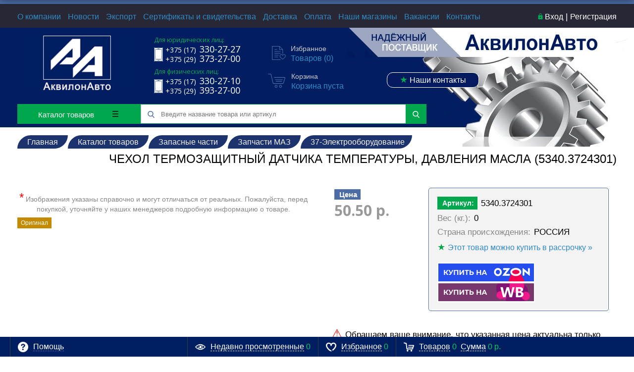

--- FILE ---
content_type: text/html; charset=UTF-8
request_url: https://akvilonavto.by/catalog/zapasnye_chasti/zapchasti_maz/37_elektrooborudovanie/chekhol_termozashchitnyy_datchika_temperatury_davleniya_masla_5340_3724301/
body_size: 56037
content:
<!DOCTYPE html>

<html xml:lang="ru" lang="ru" itemscope itemtype="http://schema.org/WebSite"><head>
    <title>Чехол термозащитный датчика температуры, давления масла (5340.3724301). Запчасти МАЗ купить в АквилонАвто</title>
    <script type="text/javascript">
        var rsGoPro = rsGoPro || {};
        rsGoPro.options = {},
            rsGoPro.options.owl = {},
            rsGoPro.options.fancybox = {};
        var BX_COOKIE_PREFIX = 'BITRIX_SM_',
            SITE_ID = 's1',
            SITE_DIR = '/',
            SITE_TEMPLATE_PATH = '/bitrix/templates/proauto_default',
            SITE_CATALOG_PATH = 'catalog',
            RSGoPro_Adaptive = 'true',
            RSGoPro_FancyCloseDelay = 1000,
            RSGoPro_FancyReloadPageAfterClose = false,
            RSGoPro_FancyOptionsBase = {},
            RSGoPro_OFFERS = {},
            RSGoPro_VIEWED = {},
            RSGoPro_FAVORITE = {},
            RSGoPro_COMPARE = {},
            RSGoPro_INBASKET = {},
            RSGoPro_BASKET = {},
            RSGoPro_STOCK = {},
            RSGoPro_Pictures = {},
            RSGoPro_PHONETABLET = "N",
            RSGoPro_PhoneMask = '+375 (__) ___-__-__',
            rsGoProActionVariableName = 'rs_action',
            rsGoProProductIdVariableName = 'rs_id',
            rsGoProLicenseWorkLink = '/about/license_work/';
    </script>
    <meta http-equiv="Content-Type" content="text/html; charset=UTF-8" />
<meta name="keywords" content="Чехол термозащитный датчика температуры, давления масла (5340.3724301), купить Чехол термозащитный датчика температуры, давления масла (5340.3724301), купить Чехол термозащитный датчика температуры, давления масла (5340.3724301) в Минске, Чехол термозащитный датчика температуры, давления масла (5340.3724301) от производителя, Чехол термозащитный датчика температуры, давления масла (5340.3724301) дешево" />
<meta name="description" content="Чехол термозащитный датчика температуры, давления масла (5340.3724301) от ООО АквилонАвто - первый поставщик запчастей к автомобилям МАЗ в Беларуси" />
<link href="/bitrix/js/ui/design-tokens/dist/ui.design-tokens.css?173686390126358" type="text/css"  rel="stylesheet" />
<link href="/bitrix/js/ui/fonts/opensans/ui.font.opensans.css?16655734182555" type="text/css"  rel="stylesheet" />
<link href="/bitrix/js/main/popup/dist/main.popup.bundle.css?175102846931694" type="text/css"  rel="stylesheet" />
<link href="/bitrix/css/ateviru.cookie/style.css?16957402835158" type="text/css"  rel="stylesheet" />
<link href="/bitrix/templates/proauto_default/components/bitrix/catalog.element/gopro/style.css?173945641590" type="text/css"  rel="stylesheet" />
<link href="/bitrix/templates/proauto_default/components/redsign/grupper.list/gopro/style.css?1739782607369" type="text/css"  rel="stylesheet" />
<link href="/bitrix/components/bitrix/system.show_message/templates/.default/style.css?151117770964" type="text/css"  rel="stylesheet" />
<link href="/bitrix/templates/proauto_default/assets/css/style.css?1753964303465394" type="text/css"  data-template-style="true"  rel="stylesheet" />
<link href="/bitrix/templates/proauto_default/assets/lib/fancybox3/jquery.fancybox.min.css?152569657313955" type="text/css"  data-template-style="true"  rel="stylesheet" />
<link href="/bitrix/templates/proauto_default/assets/lib/owl2-2.2.1/owl.carousel.min.css?15256965732936" type="text/css"  data-template-style="true"  rel="stylesheet" />
<link href="/bitrix/templates/proauto_default/assets/lib/scrollbar/jquery.scrollbar.css?152569657322152" type="text/css"  data-template-style="true"  rel="stylesheet" />
<link href="/bitrix/templates/proauto_default/assets/js/glass/style.css?1525696573298" type="text/css"  data-template-style="true"  rel="stylesheet" />
<link href="/bitrix/templates/proauto_default/assets/css/fancybox.css?174194247015598" type="text/css"  data-template-style="true"  rel="stylesheet" />
<link href="/bitrix/templates/proauto_default/styles.css?17418659672388" type="text/css"  data-template-style="true"  rel="stylesheet" />
<link href="/bitrix/templates/proauto_default/template_styles.css?175397244916205" type="text/css"  data-template-style="true"  rel="stylesheet" />
<link href="/include/tuning/color.css?170063556741952" type="text/css"  data-template-style="true"  rel="stylesheet" />
<script>if(!window.BX)window.BX={};if(!window.BX.message)window.BX.message=function(mess){if(typeof mess==='object'){for(let i in mess) {BX.message[i]=mess[i];} return true;}};</script>
<script>(window.BX||top.BX).message({"JS_CORE_LOADING":"Загрузка...","JS_CORE_NO_DATA":"- Нет данных -","JS_CORE_WINDOW_CLOSE":"Закрыть","JS_CORE_WINDOW_EXPAND":"Развернуть","JS_CORE_WINDOW_NARROW":"Свернуть в окно","JS_CORE_WINDOW_SAVE":"Сохранить","JS_CORE_WINDOW_CANCEL":"Отменить","JS_CORE_WINDOW_CONTINUE":"Продолжить","JS_CORE_H":"ч","JS_CORE_M":"м","JS_CORE_S":"с","JSADM_AI_HIDE_EXTRA":"Скрыть лишние","JSADM_AI_ALL_NOTIF":"Показать все","JSADM_AUTH_REQ":"Требуется авторизация!","JS_CORE_WINDOW_AUTH":"Войти","JS_CORE_IMAGE_FULL":"Полный размер"});</script>

<script src="/bitrix/js/main/core/core.js?1755594238511455"></script>

<script>BX.Runtime.registerExtension({"name":"main.core","namespace":"BX","loaded":true});</script>
<script>BX.setJSList(["\/bitrix\/js\/main\/core\/core_ajax.js","\/bitrix\/js\/main\/core\/core_promise.js","\/bitrix\/js\/main\/polyfill\/promise\/js\/promise.js","\/bitrix\/js\/main\/loadext\/loadext.js","\/bitrix\/js\/main\/loadext\/extension.js","\/bitrix\/js\/main\/polyfill\/promise\/js\/promise.js","\/bitrix\/js\/main\/polyfill\/find\/js\/find.js","\/bitrix\/js\/main\/polyfill\/includes\/js\/includes.js","\/bitrix\/js\/main\/polyfill\/matches\/js\/matches.js","\/bitrix\/js\/ui\/polyfill\/closest\/js\/closest.js","\/bitrix\/js\/main\/polyfill\/fill\/main.polyfill.fill.js","\/bitrix\/js\/main\/polyfill\/find\/js\/find.js","\/bitrix\/js\/main\/polyfill\/matches\/js\/matches.js","\/bitrix\/js\/main\/polyfill\/core\/dist\/polyfill.bundle.js","\/bitrix\/js\/main\/core\/core.js","\/bitrix\/js\/main\/polyfill\/intersectionobserver\/js\/intersectionobserver.js","\/bitrix\/js\/main\/lazyload\/dist\/lazyload.bundle.js","\/bitrix\/js\/main\/polyfill\/core\/dist\/polyfill.bundle.js","\/bitrix\/js\/main\/parambag\/dist\/parambag.bundle.js"]);
</script>
<script>BX.Runtime.registerExtension({"name":"ui.dexie","namespace":"BX.DexieExport","loaded":true});</script>
<script>BX.Runtime.registerExtension({"name":"ls","namespace":"window","loaded":true});</script>
<script>BX.Runtime.registerExtension({"name":"fx","namespace":"window","loaded":true});</script>
<script>BX.Runtime.registerExtension({"name":"fc","namespace":"window","loaded":true});</script>
<script>BX.Runtime.registerExtension({"name":"ui.design-tokens","namespace":"window","loaded":true});</script>
<script>BX.Runtime.registerExtension({"name":"ui.fonts.opensans","namespace":"window","loaded":true});</script>
<script>BX.Runtime.registerExtension({"name":"main.popup","namespace":"BX.Main","loaded":true});</script>
<script>BX.Runtime.registerExtension({"name":"popup","namespace":"window","loaded":true});</script>
<script>BX.Runtime.registerExtension({"name":"rs_core","namespace":"window","loaded":true});</script>
<script>BX.Runtime.registerExtension({"name":"rs_color","namespace":"window","loaded":true});</script>
<script>BX.Runtime.registerExtension({"name":"redsign.tuning","namespace":"window","loaded":true});</script>
<script>BX.Runtime.registerExtension({"name":"jquery","namespace":"window","loaded":true});</script>
<script>(window.BX||top.BX).message({"LANGUAGE_ID":"ru","FORMAT_DATE":"DD.MM.YYYY","FORMAT_DATETIME":"DD.MM.YYYY HH:MI:SS","COOKIE_PREFIX":"BITRIX_SM","SERVER_TZ_OFFSET":"10800","UTF_MODE":"Y","SITE_ID":"s1","SITE_DIR":"\/","USER_ID":"","SERVER_TIME":1764324019,"USER_TZ_OFFSET":0,"USER_TZ_AUTO":"Y","bitrix_sessid":"05028955fd7d823ac31faea04aa5283d"});</script>


<script src="/bitrix/js/ui/dexie/dist/dexie.bundle.js?1751028514218847"></script>
<script src="/bitrix/js/main/core/core_ls.js?17368640014201"></script>
<script src="/bitrix/js/main/core/core_fx.js?151117792916888"></script>
<script src="/bitrix/js/main/core/core_frame_cache.js?175102852816945"></script>
<script src="/bitrix/js/redsign/devfunc/tools.js?16938290981726"></script>
<script src="/bitrix/js/main/popup/dist/main.popup.bundle.js?1763717926119952"></script>
<script src="/bitrix/js/redsign/devfunc/core.js?169382909889"></script>
<script src="/bitrix/js/redsign/devfunc/color.js?16938290988288"></script>
<script src="/bitrix/js/redsign/tuning/tuning.js?17398686255045"></script>
<script src="/bitrix/js/main/jquery/jquery-1.12.4.min.js?166236573297163"></script>
<script src="/bitrix/js/ateviru.cookie/script.js?16957402857622"></script>
<script>
					(function () {
						"use strict";

						var counter = function ()
						{
							var cookie = (function (name) {
								var parts = ("; " + document.cookie).split("; " + name + "=");
								if (parts.length == 2) {
									try {return JSON.parse(decodeURIComponent(parts.pop().split(";").shift()));}
									catch (e) {}
								}
							})("BITRIX_CONVERSION_CONTEXT_s1");

							if (cookie && cookie.EXPIRE >= BX.message("SERVER_TIME"))
								return;

							var request = new XMLHttpRequest();
							request.open("POST", "/bitrix/tools/conversion/ajax_counter.php", true);
							request.setRequestHeader("Content-type", "application/x-www-form-urlencoded");
							request.send(
								"SITE_ID="+encodeURIComponent("s1")+
								"&sessid="+encodeURIComponent(BX.bitrix_sessid())+
								"&HTTP_REFERER="+encodeURIComponent(document.referrer)
							);
						};

						if (window.frameRequestStart === true)
							BX.addCustomEvent("onFrameDataReceived", counter);
						else
							BX.ready(counter);
					})();
				</script>
<script>var RSDevFunc_BasketEndWord_end1 = '';var RSDevFunc_BasketEndWord_end2 = '';var RSDevFunc_BasketEndWord_end3 = '';</script>
<link href="/favicon.ico" rel="shortcut icon"  type="image/x-icon">
<meta http-equiv="X-UA-Compatible" content="IE=edge" />
<meta name="viewport" content="width=device-width, initial-scale=1.0">
<meta name="theme-color" content="#4c6ca5">
<link href="https://fonts.googleapis.com/css?family=Open+Sans:300,300i,400,400i,600,600i,700,700i,800,800i&amp;subset=cyrillic,cyrillic-ext" rel="stylesheet">
<meta property="og:title" content="Чехол термозащитный датчика температуры, давления масла (5340.3724301). Запчасти МАЗ купить в АквилонАвто"/>
<meta property="og:type" content="website"/>
<meta property="og:url" content="https://akvilonavto.by/catalog/zapasnye_chasti/zapchasti_maz/37_elektrooborudovanie/chekhol_termozashchitnyy_datchika_temperatury_davleniya_masla_5340_3724301/" />
<meta property="og:description" content="Чехол термозащитный датчика температуры, давления масла (5340.3724301) от ООО АквилонАвто - первый поставщик запчастей к автомобилям МАЗ в Беларуси"/>
<meta property="og:type" content="website">
<meta property="twitter:card" content="summary">
<meta property="og:site_name" content="АквилонАвто">
<meta property="og:url" content="https://akvilonavto.by/catalog/zapasnye_chasti/zapchasti_maz/37_elektrooborudovanie/chekhol_termozashchitnyy_datchika_temperatury_davleniya_masla_5340_3724301/">
<meta property="og:title" content="Чехол термозащитный датчика температуры, давления масла (5340.3724301). Запчасти МАЗ купить в АквилонАвто">
<meta property="og:description" content="Чехол термозащитный датчика температуры, давления масла (5340.3724301) от ООО АквилонАвто - первый поставщик запчастей к автомобилям МАЗ в Беларуси">

                    <script>
                        var atevi_params_cookie = {
                            'atevi_up_pos_cookie' : '0',
                            'atevi_up_pos_xy_cookie' : '10',
                            'atevi_width_block_cookie' : '1000',
                            'atevi_border_radius_block_up_cookie' : '',
                            'atevi_color_block_up_cookie' : '#dbdcdc',
                            'atevi_text_block_up_cookie' : 'Сайт AkvilonAvto.by собирает неперсонифицированные данные о пользователях посредством файлов cookie для улучшения пользовательского опыта, обеспечения удобства использования и сбора статистики. Также мы работаем с персональными данными пользователей, которые храним и обрабатываем в соответствии с <a href="/about/privacy-policy/" target="_blank">Политикой работы с персональными данными</a>. &nbsp;&nbsp; <a href="/about/personal-cookies-policy/" target="_blank">Подробнее о файлах Cookie</a>.&nbsp;&nbsp;',
                            'atevi_border_radius_up_cookie' : '3',
                            'atevi_include_color_up_cookie' : 'Y',
                            'atevi_color_up_cookie' : '#0a4594',
                            'atevi_color_up_hover_cookie' : '#00a74c',
                            'atevi_color_up_but_cookie' : '#ffffff',
                            'atevi_include_color_up_but_cookie' : 'Y',
                            'atevi_color_up_hover_but_cookie' : '#ffffff',
                            'atevi_width_up_cookie' : '150',
                            'atevi_height_up_cookie' : '40',
                            'atevi_text_cookie' : 'Принять',
                            'atevi_include_but_up_cookie' : 'Y',
                            'atevi_ajax_link_block_up_cookie' : '/bitrix/ajax/ateviru.cookie/atevi_ajax_functions.php',
                            'atevi_select_block_id_up_list_cookie' : '1',
                            'atevi_enable_time_cookie' : '365',
                            'atevi_select_block_up_list_text_cookie' : '<b>ПОЛИТИКА В ОТНОШЕНИИ ОБРАБОТКИ ПЕРСОНАЛЬНЫХ ДАННЫХ<\/b>\n<br><br>\n<h3><b>1. ОБЩИЕ ПОЛОЖЕНИЯ<\/b><\/h3>\n	<p>\n		 1.1. Настоящая Политика в отношении обработки персональных данных (далее – Политика) ООО «АквилонАвто» (далее – Оператор/Компания)&amp;nbsp;разработана во исполнение требований Закона Республики Беларусь от 7 мая 2021г. № 99- З «О защите персональных данных» (далее - Закон).\n	<\/p>\n	<p>\n		 Для целей настоящей Политики используются термины и определения в значениях, определенных законодательством.\n	<\/p>\n	<p>\n		 1.2. Политика разъясняет субъектам персональных данных, для каких целей и каким образом их персональные данные собираются, используются или иным образом обрабатываются, а также определяет имеющиеся в связи с этим у субъектов персональных данных права и механизм их реализации.\n	<\/p>\n	<p>\n		 1.3. Политика определяет порядок обработки персональных данных и меры по обеспечению безопасности персональных данных пользователей/покупателей сайта <a href=\"https://akvilonavto.by/\">https://AkvilonAvto.by<\/a> (далее – Сайт) и физических лиц направивших обращение Оператору.\n	<\/p>\n	<p>\n		 Под персональными данными понимаются: имя, фамилия, e-mail, телефон, дата рождения, город, улица, дом, корпус, строение, квартира и иная информация, которая собирается после регистрации пользователя/покупателя на Сайте и подтверждения заказа в интернет-магазина AKVILONAVTO.BY.\n	<\/p>\n	<p>\n		 1.4. Настоящая Политика не применяется к обработке персональных данных в процессе трудовой деятельности и при осуществлении административных процедур (в отношении работников и бывших работников), кандидатов на трудоустройство, физических лиц с которыми ООО «АквилонАвто» заключаются договоры гражданско-правового характера, представителей субъектов хозяйствования (контрагентов ООО «АквилонАвто»), аффилированных лиц ООО «АквилонАвто», потребителей, покупателей при приобретении товаров в розничном магазине ООО «АквилонАвто», в отношении обработки файлов cookie на Сайте.\n	<\/p>\n	<p>\n		 1.5. Контакты ООО «АквилонАвто»: УНП 190419126; адрес места нахождения: Республика Беларусь, Минский р-н., Новодворский с/с, район д.Большое Стиклево, 33/1, тел. +375 (17) 330-27-00.\n	<\/p>\n	<p>\n		 1.6.Настоящая Политика является общедоступной и размещается в информационно-телекоммуникационной сети Интернет на Сайте. До предоставления согласия на обработку персональных данных субъекту персональных данных необходимо ознакомиться с Политикой.\n	<\/p>\n	<p>\n		 1.7. Настоящая Политика действует с момента ее утверждения. Актуальная редакция Политики размещена в свободном доступе в глобальной компьютерной сети Интернет по адресу: <a href=\"https://akvilonavto.by/\">https://AkvilonAvto.by<\/a>\n	<\/p>\n	<h3><b>2. ОСНОВНЫЕ ПРИНЦИПЫ ОБРАБОТКИ ПЕРСОНАЛЬНЫХ ДАННЫХ<\/b><br>\n <b>\n	ПОРЯДОК ПОЛУЧЕНИЯ СОГЛАСИЯ СУБЪЕКТА ПЕРСОНАЛЬНЫХ ДАННЫХ.<\/b><\/h3>\n	<p>\n		 2.1. Оператор осуществляет обработку персональных данных субъектов персональных данных, обеспечивая защиту их прав и свобод, в том числе право на неприкосновенность частной жизни, личную и семейную тайну, в соответствии и на основе следующих принципов:\n	<\/p>\n	<p>\n		 2.1.1. Обработка персональных данных осуществляется в соответствии с требованиями законодательства Республики Беларусь.\n	<\/p>\n	<p>\n		 2.1.2. Обработка персональных данных осуществляется с согласия субъекта персональных данных, за исключением случаев, установленных законодательством.\n	<\/p>\n	<p>\n		 2.1.3. Обработка персональных данных ограничивается достижением конкретных, заранее заявленных законных целей. Не допускается обработка персональных данных, не совместимая с первоначально заявленными целями их обработки.\n	<\/p>\n	<p>\n		 2.1.4. Содержание и объем обрабатываемых персональных данных должны соответствовать заявленным целям их обработки и обеспечивать на всех ее  этапах справедливое соотношение интересов всех заинтересованных лиц.  Обрабатываемые персональные данные не должны быть избыточными по отношению к заявленным целям их обработки.\n	<\/p>\n	<p>\n		 2.1.5. При обработке персональных данных обеспечивается их точность, достаточность, а в необходимых случаях и актуальность по отношению к заявленным целям обработки.\n	<\/p>\n	<p>\n		 2.1.6. Обработка персональных данных субъектов персональных данных, носит прозрачный характер. В этих целях субъекту персональных данных в случаях, предусмотренных Законом, предоставляется соответствующая информация, касающаяся обработки его персональных данных.\n	<\/p>\n	<p>\n		 2.1.7. Обеспечение достоверности обрабатываемых персональных данных, их обновление (при необходимости).\n	<\/p>\n	<p>\n		 2.1.8. Хранение персональных данных осуществляется в форме, позволяющей идентифицировать субъекта персональных данных не дольше, чем этого требуют заявленные цели обработки персональных данных.\n	<\/p>\n	<p>\n		 2.1.9.&amp;nbsp;Конфиденциальность персональных данных.\n	<\/p>\n	<p>\n		 2.2. Персональные данные подлежат уничтожению либо обезличиванию по достижении целей обработки или в случае утраты необходимости в достижении этих целей, если иное не предусмотрено законодательством.\n	<\/p>\n	<p>\n		 2.3. Согласие субъекта персональных данных представляет собой свободное, однозначное, информированное выражение его воли, посредством которого он разрешает обработку своих персональных данных.\n	<\/p>\n	<p>\n		 2.4. Согласие субъекта персональных данных может быть получено Оператором в письменной форме, в виде электронного документа или в иной электронной форме.<br>\n		 В иной электронной форме согласие субъекта персональных данных может быть получено посредством проставления субъектом персональных данных соответствующей отметки на Сайте.\n	<\/p>\n	<p>\n		 2.5. Отказ в даче согласия на обработку персональных данных&amp;nbsp; дает право Оператору отказать субъекту персональных данных в предоставлении возможности участия субъекта персональных данных в организованной Оператором рекламной игре и иных рекламных мероприятиях, проводимых Оператором.\n	<\/p>\n	<h3><b>3. ОБЪЁМ И ЦЕЛИ ОБРАБОТКИ ПЕРСОНАЛЬНЫХ ДАННЫХ, СРОКИ ХРАНЕНИЯ. ПЕРЕЧЕНЬ ДЕЙСТВИЙ СОВЕРШАЕМЫХ ОПЕРАТОРОМ С ПЕРСОНАЛЬНЫМИ ДАННЫМИ. КАТЕГОРИИ СУБЪЕКТОВ ОБРАБОТКИ ПЕРСОНАЛЬНЫХ ДАННЫХ.<\/b><\/h3>\n	<p>\n		 3.1. Правовым основанием обработки персональных данных является согласие субъекта персональных данных, за исключением случаев, установленных законодательством Республики Беларусь, когда обработка персональных данных осуществляется без получения такого согласия и происходит в соответствии с иными правовыми основаниями.\n	<\/p>\n	<p>\n		 3.2. Содержание и объем персональных данных определяется необходимостью достижения конкретных целей их обработки, а также необходимостью Оператора реализовать свои права и обязанности, а также права и обязанности соответствующего субъекта.\n	<\/p>\n	<p>\n		 3.3. Оператор может обрабатывать следующие персональные данные для установленных целей:\n	<\/p>\n	<table>\n	<tbody>\n	<tr>\n		<td>\n			<p>\n				 №\n			<\/p>\n		<\/td>\n		<td>\n			<p>\n				 Цель обработки персональных данных\n			<\/p>\n		<\/td>\n		<td>\n			<p>\n				 Обрабатываемые персональные данные\n			<\/p>\n			<p>\n				\n			<\/p>\n		<\/td>\n		<td>\n			<p>\n				 Основание\n			<\/p>\n		<\/td>\n		<td>\n			<p>\n				 Срок хранения персональных данных\n			<\/p>\n		<\/td>\n		<td>\n			<p>\n				 Срок согласия на обработку персональных данных\n			<\/p>\n		<\/td>\n	<\/tr>\n	<tr>\n		<td>\n			<p>\n				 1\n			<\/p>\n		<\/td>\n		<td>\n			<p>\n				 Заключение, исполнение, изменение и расторжение договора с Покупателями\n			<\/p>\n		<\/td>\n		<td>\n			<p>\n				 — фамилия, имя, отчество (опционально);<br>\n				 — номер телефона;<br>\n				 — адрес электронной почты (опционально);<br>\n				 — адрес доставки (опционально);<br>\n				 — адрес места жительства (опционально);<br>\n				 — банковские реквизиты (опционально);<br>\n				 — запись телефонного разговора (опционально);<br>\n				 — иные данные (по усмотрению Покупателя) предоставляемые Покупателем (его представителем) в рамках заключения и исполнения договора\n			<\/p>\n			<p>\n			<\/p>\n		<\/td>\n		<td>\n			<p>\n				 Договор; (абзац 15 ст. 6 Закона)\n			<\/p>\n		<\/td>\n		<td>\n			<p>\n				 3 года после окончания срока действия договора, при проведении налоговыми органами проверки соблюдения налогового законодательства, если налоговыми органами проверка соблюдения налогового законодательства не проводилась — 10 лет после окончания срока действия договора — п. 70 Постановления Министерства юстиции Республики Беларусь от 24.05.2012 N 140 «О перечне типовых документов «\n			<\/p>\n		<\/td>\n		<td>\n			<p>\n			<\/p>\n		<\/td>\n	<\/tr>\n	<tr>\n		<td>\n			<p>\n				 2\n			<\/p>\n		<\/td>\n		<td>\n			<p>\n				 2. Для создания и использования личного кабинета на Сайте и хранения персональных данных в личном кабинете (добавления товаров в избранное, создание списка покупок и т. д.), идентификации субъекта, анализа данных.\n			<\/p>\n			<p>\n			<\/p>\n		<\/td>\n		<td>\n			<p>\n				 — фамилия, имя, отчество (опционально);<br>\n				 — адрес электронной почты;<br>\n			<\/p>\n			<p>\n			<\/p>\n		<\/td>\n		<td>\n			<p>\n				  согласие*\n			<\/p>\n			<p>\n			<\/p>\n		<\/td>\n		<td>\n			<p>\n			<\/p>\n		<\/td>\n		<td>\n			<p>\n				 Ограничивается  тремя годами с даты последней авторизации (входа) субъекта персональных  данных  в  личном профиле\n			<\/p>\n		<\/td>\n	<\/tr>\n	<tr>\n		<td>\n			<p>\n				 3\n			<\/p>\n		<\/td>\n		<td>\n			<p>\n				 Для получения информации о заказе, о поступлении товара, посредством электронной связи, SMS, Viber, E-mail и иных средств связи;<br>\n				 для доставки товара по адресу Покупателя.\n			<\/p>\n			<p>\n			<\/p>\n		<\/td>\n		<td>\n			<p>\n				 — фамилия, имя, отчество (опционально);<br>\n				 — адрес электронной почты и/или номер телефона;<br>\n				 — адрес доставки&amp;nbsp;(опционально).\n			<\/p>\n			<p>\n			<\/p>\n		<\/td>\n		<td>\n			<p>\n				 договор (аб. 15 ст. 6 Закона )\n			<\/p>\n			<p>\n			<\/p>\n		<\/td>\n		<td>\n			<p>\n				 3 года после окончания срока действия договора, при проведении налоговыми органами проверки соблюдения налогового законодательства, если налоговыми органами проверка соблюдения налогового законодательства не проводилась — 10 лет после окончания срока действия договора — п. 70 Перечня.\n			<\/p>\n			<p>\n			<\/p>\n		<\/td>\n		<td>\n			<p>\n			<\/p>\n		<\/td>\n	<\/tr>\n	<tr>\n		<td>\n			<p>\n				 4\n			<\/p>\n		<\/td>\n		<td>\n			<p>\n				 Направление  информационной (рекламной, новостной) рассылки\n			<\/p>\n		<\/td>\n		<td>\n			<p>\n				 — адрес электронной почты;<br>\n				 — номер телефона (опционально).\n			<\/p>\n			<p>\n			<\/p>\n		<\/td>\n		<td>\n			<p>\n				 согласие*\n			<\/p>\n			<p>\n			<\/p>\n		<\/td>\n		<td>\n			<p>\n			<\/p>\n		<\/td>\n		<td>\n			<p>\n				 3 года с момента получения согласия либо до момента отписки от получения рассылки \n			<\/p>\n			<p>\n			<\/p>\n		<\/td>\n	<\/tr>\n	<tr>\n		<td>\n			<p>\n				 5\n			<\/p>\n		<\/td>\n		<td>\n			<p>\n				 Для проведения маркетинговых и (или) рекламных активностей (акций, конкурсов, игр и других мероприятий), идентификации субъекта персональных данных в них, анализа данных\n			<\/p>\n		<\/td>\n		<td>\n			<p>\n				 — имя,  фамилия, отчество (опционально);<br>\n				 — паспортные данные (опционально);<br>\n				 — номер телефона;<br>\n				 — адрес электронной почты;<br>\n				 — дата рождения.\n			<\/p>\n			<p>\n				 (конкретный перечень обрабатываемых персональных данных определяется правилами проведения соответствующих маркетинговых и (или)рекламных активностей)\n			<\/p>\n		<\/td>\n		<td>\n			<p>\n				 согласие*\n			<\/p>\n		<\/td>\n		<td>\n			<p>\n			<\/p>\n		<\/td>\n		<td>\n			<p>\n				 3 года с момента получения согласия\n			<\/p>\n			<p>\n			<\/p>\n		<\/td>\n	<\/tr>\n	<tr>\n		<td>\n			<p>\n				 6\n			<\/p>\n		<\/td>\n		<td>\n			<p>\n				 Для установления с пользователем Сайта  обратной связи по форме обратная связь (сообщить руководству; предложить идею; заказать звонок задать вопрос\n			<\/p>\n		<\/td>\n		<td>\n			<p>\n				 — имя;<br>\n				 — номер телефона;<br>\n				 — адрес электронной почты.\n			<\/p>\n			<p>\n			<\/p>\n		<\/td>\n		<td>\n			<p>\n				 согласие*\n			<\/p>\n			<p>\n			<\/p>\n		<\/td>\n		<td>\n			<p>\n			<\/p>\n		<\/td>\n		<td>\n			<p>\n				 3 года с момента получения согласия\n			<\/p>\n			<p>\n			<\/p>\n		<\/td>\n	<\/tr>\n	<tr>\n		<td>\n			<p>\n				 7\n			<\/p>\n		<\/td>\n		<td>\n			<p>\n				 Для рассмотрения, опубликования и анализа отзывов, и формы «вопрос-ответ» вопросов на Cайте, анализа данных\n			<\/p>\n		<\/td>\n		<td>\n			<p>\n				 — фамилия, имя, отчество(опционально);<br>\n				 — адрес электронной почты (опционально);<br>\n				 — контактный номер телефона (опционально).\n			<\/p>\n			<p>\n			<\/p>\n		<\/td>\n		<td>\n			<p>\n				 согласие*\n			<\/p>\n			<p>\n			<\/p>\n		<\/td>\n		<td>\n			<p>\n			<\/p>\n		<\/td>\n		<td>\n			<p>\n				 3 года с момента получения\n			<\/p>\n		<\/td>\n	<\/tr>\n	<tr>\n		<td>\n			<p>\n				 8\n			<\/p>\n		<\/td>\n		<td>\n			<p>\n				 Для рассмотрения обращений\n			<\/p>\n			<p>\n			<\/p>\n		<\/td>\n		<td>\n			<p>\n				 фамилия, имя, отчество (либо инициалы);\n			<\/p>\n			<p>\n				 — адрес места жительства (места пребывания);<br>\n				 — суть обращения;<br>\n				 — иные персональные данные, указанные субъектом в обращении.\n			<\/p>\n			<p>\n			<\/p>\n		<\/td>\n		<td>\n			<p>\n				 выполнение обязанностей (полномочий), предусмотренных законодательными актами (аб. 20 ст. 6 и аб.16 п. 2 ст. 8 Закона Республики Беларусь от 07.05.2021 N 99-З «О защите персональных данных», п. 1 ст. 3 Закона Республики Беларусь «Об обращениях граждан и юридических лиц»)\n			<\/p>\n			<p>\n			<\/p>\n		<\/td>\n		<td>\n			<p>\n				 5 лет с даты последнего обращения\n			<\/p>\n		<\/td>\n		<td>\n			<p>\n			<\/p>\n		<\/td>\n	<\/tr>\n	<\/tbody>\n	<\/table>\n	<p>\n <br>\n		 * Давая согласие на обработку персональных данных Оператору, субъект персональных данных соглашается на совершение Оператором следующих действий с данными: сбор, систематизацию, хранение, изменение, использование, обезличивание, блокирование, предоставление, удаление, как с использованием средств автоматизации, так и без них.\n	<\/p>\n	<p>\n	<\/p>\n	<p>\n		 3.4. Обрабатываемые персональные данные включают в себя следующую информацию:\n	<\/p>\n	<p>\n		 3.4.1. Фамилию, имя, отчество (при наличии);\n	<\/p>\n	<p>\n		 3.4.2. Контактный телефон, включая код и наименование оператора связи;\n	<\/p>\n	<p>\n		 3.4.3. Дополнительный контактный телефон, включая код и наименование оператора связи;\n	<\/p>\n	<p>\n		 3.4.4. Адрес электронной почты (e-mail);\n	<\/p>\n	<p>\n		 3.4.5. Адрес места жительства (места пребывания);\n	<\/p>\n	<p>\n		 3.4.6. Адрес доставки;\n	<\/p>\n	<p>\n		 3.4.7. Данные, которые автоматически передаются Сайту в процессе их использования с помощью, установленного на устройстве субъекта персональных данных программного обеспечения, в том числе IP-адрес, UUID, информация из cookies, информация о браузере субъекта персональных данных (или иной программе, с помощью которой осуществляется доступ к Сайту), время доступа, адрес запрашиваемой страницы.\n	<\/p>\n	<p>\n		 3.4.8. Содержание телефонных разговоров, электронной переписки между Оператором и субъектом персональных данных, включая дату и время телефонных соединений и отправки, получения электронных сообщений, а также продолжительность телефонных соединений.\n	<\/p>\n	<p>\n		 3.4.9. Данные о совершенных субъектом персональных данных покупках (наименование Товара, артикул, количество товаров или предметов, входящих в комплект приобретаемого Товара, цена товара, условия о сведения об оплате, адрес доставки товара или адрес пункта выдачи заказов, способ доставки, дата и время доставки, история заказов).\n	<\/p>\n	<p>\n		 3.5. Категории субъектов, чьи персональные данные подвергаются обработке Оператором:\n	<\/p>\n	<ul>\n		<li>пользователи Сайта;<\/li>\n		<li>физические лица, направившие обращение Оператору.<\/li>\n	<\/ul>\n	<h3><b>4.СПОСОБЫ ОБРАБОТКИ ПЕРСОНАЛЬНЫХ ДАННЫХ. СРОКИ ОБРАБОТКИ И ХРАНЕНИЯ ОПЕРАТОРОМ ПЕРСОНАЛЬНЫХ ДАННЫХ.<\/b><\/h3>\n	<p>\n		 4.1. Оператор осуществляет обработку персональных данных следующими способами:\n	<\/p>\n	<ul>\n		<li>неавтоматизированная обработка персональных данных (картотеки, списки, журналы, базы данных, справочники, реестры и другие материальные носители, включая бумажные);<\/li>\n		<li>автоматизированная обработка персональных данных с передачей полученной информации по информационно- телекоммуникационным сетям или без такой передачи;<\/li>\n		<li>смешанная обработка персональных данных.<\/li>\n	<\/ul>\n	<p>\n		 4.1.2. Обработка персональных данных соразмерна заявленным целям их обработки и обеспечивает на всех этапах такой обработки справедливое соотношение всех заинтересованных лиц.\n	<\/p>\n	<p>\n		 4.2. Сроки обработки, в том числе хранения, персональных данных субъектов персональных данных на бумажных и иных материальных носителях, а также в информационных ресурсах, в том числе и на Сайте и официальных аккаунтах Оператора в социальных сетях, определяются Оператором в соответствии с законодательством Республики Беларусь, а если такие сроки не установлены законодательно, не дольше чем это требуют цели обработки, в том числе и хранения персональных данных.\n	<\/p>\n	<p>\n		 4.3. Оператор прекращает обработку персональных данных и осуществляет их удаление в случае: (любой из случаев):\n	<\/p>\n	<ul>\n		<li>достижения целей обработки данных;<\/li>\n		<li>отзыва субъектом согласия на обработку его (ее) данных;<\/li>\n		<li>прекращения действия правовых оснований обработки данных;<\/li>\n		<li>выявления неправомерной обработки данных;<\/li>\n		<li>Оператор прекратил свою деятельность.<\/li>\n	<\/ul>\n	<h3><br>\n <b>5. ПОРЯДОК И УСЛОВИЯ ОБРАБОТКИ ПЕРСОНАЛЬНЫХ ДАННЫХ.<\/b><\/h3>\n	<p>\n		 5.1. Оператор принимает необходимые организационные и технические меры для защиты персональной информации субъекта персональных данных от неправомерного или случайного доступа, уничтожения, изменения, блокирования, копирования, распространения, а также от иных неправомерных действий третьих лиц.\n	<\/p>\n	<p>\n		 5.2. Оператор вправе передавать персональные данные третьим лицам в целях, указанных в соответствии с Политикой, по гражданско-правовым договорам, заключенным с ООО «АквилонАвто».<br>\n		 Третьи лица, которым оператор поручает обработку персональных данных, как правило, находятся на территории стран, в которых обеспечивается надлежащий уровень защиты прав субъектов персональных данных.\n	<\/p>\n	<p>\n		 В случае обработки персональных данных на территории страны, где не обеспечен надлежащий уровень прав субъектов защиты персональных данных, перед получением согласия на обработку субъект дополнительно информируется о существовании рисков, возникающих в связи с отсутствием надлежащего уровня защиты данных в таких странах, а именно:\n	<\/p>\n	<ul>\n		<li>об отсутствии специального законодательства, регулирующего обработку персональных данных, требований по соблюдению таких норм;<\/li>\n		<li>об отсутствии обязательных требований по наличию и соблюдению локальных актов по обработке персональных данных;<\/li>\n		<li>об отсутствии уполномоченного государственного органа по защите персональных данных;<\/li>\n		<li>о риске использования ненадлежащих способов получения персональных данных;<\/li>\n		<li>о риске использования ненадлежащих способов защиты персональных данных от утечки<\/li>\n		<li>о риске незаконной обработки персональных данных, в результате чего персональные данные могут стать доступными неограниченному кругу лиц и иных подобных рисках.<\/li>\n	<\/ul>\n	<h3><br>\n <b>6. ОСНОВНЫЕ ПРАВА СУБЪЕКТА ПЕРСОНАЛЬНЫХ ДАННЫХ<\/b><\/h3>\n	<p>\n		 6.1. Субъект персональных данных вправе:\n	<\/p>\n				<p>\n				 6.1.1. потребовать от Оператора внести изменения, если персональные данные устарели, неполные или неточные\n			<\/p>\n			<p>\n				 6.1.2. на получение информации, касающейся обработки персональных данных\n			<\/p>\n\n			<p>\n				 6.1.3. один раз в календарный год бесплатно получать информацию о&amp;nbsp;предоставлении своих данных третьим лицам\n			<\/p>\n			<p>\n				 6.1.4. потребовать прекратить обработку своих данных, их&amp;nbsp;удаление\n			<\/p>\n\n			<p>\n				 6.1.5. отозвать свое согласие на&amp;nbsp;обработку своих персональных данных\n			<\/p>\n			<p>\n				 6.1.6.  обжаловать действия/бездействий и решения Оператора, относящегося к обработке своих персональных данных, в уполномоченный орган по защите прав субъектов персональных данных в порядке, установленном законодательством\n			<\/p>\n\n	<p>\n		 6.2. Для реализации субъектом персональных данных своих прав, изложенных в пункте 6.1.1. — 6.1.5, необходимо подать заявление Оператору:\n	<\/p>\n	<ul>\n		<li>письменно по почте (Республика Беларусь, Минский р-н., Новодворский с/с, район д.Большое Стиклево, 33/1);<\/li>\n		<li>на электронную почту: <a href=\"mailto:info@akvilonavto.by\" target=\"_blank\">mail@akvilonavto.by<\/a><\/li>\n	<\/ul>\n	<p>\n		 6.3. Для реализации права на отзыв согласия (п. 6.1.5.) необходимо направить ООО «АквилонАвто» соответствующее заявление на юридический адрес (Республика Беларусь, Минский р-н., Новодворский с/с, район д.Большое Стиклево, 33/1).\n	<\/p>\n	<p>\n		 6.4. Заявление о реализации одного или нескольких из указанных выше прав должно содержать:\n	<\/p>\n	<ul>\n		<li>фамилию, имя, отчество (если таковое имеется) субъекта персональных данных;<\/li>\n		<li>дату рождения субъекта персональных данных;<\/li>\n		<li>адрес места жительства (места пребывания) субъекта персональных данных;<\/li>\n		<li>номер мобильного телефона и/или электронную почту, указанную при регистрации на сайте;<\/li>\n		<li>суть требований;<\/li>\n		<li>личную подпись или электронную цифровую подпись субъекта персональных данных.<\/li>\n	<\/ul>\n	<p>\n		 6.5. Право на обжалование действий (бездействий) и решений Оператора (п. 6.1.6.), связанных с обработкой персональных данных, осуществляется в уполномоченный орган по защите прав субъектов персональных данных — Национальный центр защиты персональных данных Республики Беларусь в порядке, установленном законодательством Республики Беларусь об обращениях граждан и юридических лиц.\n	<\/p>\n	<p>\n		 6.7. За содействием в реализации прав субъект персональных данных может также обратиться к лицу, ответственному за осуществление внутреннего контроля за обработкой персональных данных у Оператора, направив сообщение на электронный адрес: <a href=\"mailto:info@akvilonavto.by\" target=\"_blank\">mail@akvilonavto.by<\/a>\n	<\/p>\n	<p>\n		 6.8. В случае отказа субъекта персональных данных от дачи согласия на обработку персональных данных, отзыва субъекта персональных данных предоставленного им согласия на обработку персональных данных и (или) заявления требования о прекращении их обработки, Оператор не сможет обрабатывать персональные данные, если иное не предусмотрено законодательством.<br>\n		 Прекращение обработки Оператором персональных данных субъекта персональных данных может сделать невозможным дальнейшее предоставление такому субъекту персональных данных, товаров реализуемых Оператором.\n	<\/p>\n	<p>\n		 6.9. Лицо, предоставившее Оператору неполные, устаревшие, недостоверные сведения о себе, либо сведения о другом субъекте персональных данных без согласия последнего, несет ответственность в соответствии с законодательством Республики Беларусь.\n	<\/p>\n	<h3><b>7. ЗАКЛЮЧИТЕЛЬНЫЕ ПОЛОЖЕНИЯ<\/b><\/h3>\n	<p>\n		 7.1. Вопросы, касающиеся обработки персональных данных, не затронутые в настоящей Политике, регулируются законодательством Республики Беларусь.\n	<\/p>\n	<p>\n		 7.2. В случае, если какое-либо положение Политики признается противоречащим законодательству, остальные положения, соответствующие законодательству, остаются в силе и являются действительными, а любое недействительное положение будет считаться удаленным/измененным в той мере, в какой это необходимо для обеспечения его соответствия законодательству.\n	<\/p>\n	<p>\n		 7.3. Оператор имеет право по своему усмотрению в одностороннем порядке изменить и (или) дополнить условия настоящей Политики без предварительного уведомления субъектов персональных данных посредством размещения на Сайте новой редакции Политики.\n	<\/p>\n',
                            'atevi_select_block_up_list_text_z_cookie' : 'Согласие на обработку персональных данных',
                            'atevi_true' : 'Принимаю',
                            'atevi_false' : 'Не принимаю',
                        };
                    </script>



<script src="/bitrix/templates/proauto_default/assets/lib/jquery/jquery-3.2.1.min.js?152569657386659"></script>
<script src="/bitrix/templates/proauto_default/assets/lib/jquery.mousewheel.min.js?15256965732737"></script>
<script src="/bitrix/templates/proauto_default/assets/lib/jquery.cookie.js?15256965733121"></script>
<script src="/bitrix/templates/proauto_default/assets/lib/jquery.maskedinput.min.js?15256965734274"></script>
<script src="/bitrix/templates/proauto_default/assets/lib/owl2-2.2.1/owl.carousel.min.js?152569657342766"></script>
<script src="/bitrix/templates/proauto_default/assets/lib/scrollbar/jquery.scrollbar.min.js?152569657313026"></script>
<script src="/bitrix/templates/proauto_default/assets/lib/jssor/jssor.core.js?15256965736775"></script>
<script src="/bitrix/templates/proauto_default/assets/lib/jssor/jssor.utils.js?152569657386879"></script>
<script src="/bitrix/templates/proauto_default/assets/lib/jssor/jssor.slider.min.js?152569657359436"></script>
<script src="/bitrix/templates/proauto_default/assets/lib/fancybox3/jquery.fancybox.min.js?152569657352723"></script>
<script src="/bitrix/templates/proauto_default/assets/lib/scrollto/jquery.scrollTo.min.js?15256965732910"></script>
<script src="/bitrix/templates/proauto_default/assets/lib/smoothscroll/SmoothScroll.js?152569657320815"></script>
<script src="/bitrix/templates/proauto_default/assets/lib/bootstrap/bootstrap.min.js?152569657335452"></script>
<script src="/bitrix/templates/proauto_default/assets/lib/jquery.lazy-master/jquery.lazy.min.js?15256965735022"></script>
<script src="/bitrix/templates/proauto_default/assets/js/popup/script.js?15256965734717"></script>
<script src="/bitrix/templates/proauto_default/assets/js/glass/script.js?15256965734797"></script>
<script src="/bitrix/templates/proauto_default/assets/js/ajaxpages.js?15934229682496"></script>
<script src="/bitrix/templates/proauto_default/assets/js/script.js?171135082818991"></script>
<script src="/bitrix/templates/proauto_default/assets/js/offers.js?152569657321330"></script>
<script src="/bitrix/templates/proauto_default/assets/js/timer.js?15256965736296"></script>
<script src="/bitrix/templates/proauto_default/assets/js/tabs.js?15256965731324"></script>
<script src="/bitrix/templates/proauto_default/assets/js/basket.js?1525696573510"></script>
<script src="/bitrix/templates/proauto_default/assets/js/personal.js?15256965733840"></script>
<script src="/bitrix/components/bitrix/search.title/script.js?174712360210542"></script>
<script src="/bitrix/templates/proauto_default/components/bitrix/search.title/inheader/script.js?15256965712325"></script>
<script src="/bitrix/templates/proauto_default/components/bitrix/menu/fly/script.js?16922658435256"></script>
<script src="/bitrix/templates/proauto_default/components/bitrix/menu/gopro/vertical2/script.js?15256965721975"></script>
<script src="/bitrix/components/sotbit/search.title/script.js?174703521010210"></script>
<script src="/bitrix/components/sotbit/search.title/templates/inheader/script.js?17460254842325"></script>
<script src="/bitrix/templates/proauto_default/components/redsign/easycart/gopro/script.js?169840297715257"></script>
<script src="/bitrix/templates/proauto_default/components/bitrix/catalog.element/gopro/script.js?16984074665747"></script>
<script src="/bitrix/templates/proauto_default/components/redsign/grupper.list/gopro/script.js?17397901261147"></script>
<script src="/bitrix/templates/proauto_default/components/bitrix/catalog.product.subscribe/gopro/script.js?152569657126844"></script>
<script src="/bitrix/templates/proauto_default/components/redsign/catalog.sorter/gopro/script.js?15256965723053"></script>

    <script type="text/javascript">
        BX.message({
            "RSGOPRO_JS_TO_MACH_CLICK_LIKES": 'Вы слишком много кликаете, отдохните немного',
            "RSGOPRO_IN_STOCK_ISSET": 'Есть',
            "LICENSE_WORK_LINK": '/about/license_work/',
            "LICENSE_WORK_LINK_PART1": 'Отправляя форму вы соглашаетесь',
            "LICENSE_WORK_LINK_PART2": 'на обработку персональных данных',
        });
    </script>
        <noscript>
        <style>.body_hide{opacity: 1 !important;}</style>
    </noscript>
    <meta property="og:image" content="/upload/medialibrary/31a/logo_akvilon-2.gif"/>
<!-- Yandex.Metrika counter -->
<script data-skip-moving='true' type="text/javascript">
    (function(m,e,t,r,i,k,a){
        m[i]=m[i]||function(){(m[i].a=m[i].a||[]).push(arguments)};
        m[i].l=1*new Date();
        for (var j = 0; j < document.scripts.length; j++) {if (document.scripts[j].src === r) { return; }}
        k=e.createElement(t),a=e.getElementsByTagName(t)[0],k.async=1,k.src=r,a.parentNode.insertBefore(k,a)
    })(window, document,'script','https://mc.yandex.ru/metrika/tag.js', 'ym');

    ym(50137060, 'init', {webvisor:true, clickmap:true, ecommerce:"dataLayer", accurateTrackBounce:true, trackLinks:true});
</script>
<noscript><div><img src="https://mc.yandex.ru/watch/50137060" style="position:absolute; left:-9999px;" alt="" /></div></noscript>
<!-- /Yandex.Metrika counter --></head>
<body   class="rsgopro adaptive prop_option_line_through circular tpanel1 header_type1 menu_vertical2  header-fly__body-padding  " style="_background-attachment: fixed; background-repeat:repeat-x;">
<!--  <div style="background:#fff url('/fon_ny2.jpg') top center  no-repeat; background-attachment: fixed; margin-left: auto; margin-right: auto;"> -->
<div>   <!-- � �� �������� ���� div �� ����������������� ���� -->
    <!-- ��������� �������� -->
    
    
    <div id="panel"></div>

    <div id="svg-icons" style="display: none;"></div>

    <div class="body" itemscope itemtype="http://schema.org/WebPage"><!-- body -->


        <!-- header type -->
        
<!-- header fly -->
<div id="header-fly" class="header-fly js-header-fly text-left b-mmenu" style="_transform: translateY(0);">
	<!-- fly__shadow --><div class="header-fly__shadow">

	<div class="centering header-fly__white-bg"><div class="centeringin clearfix"><div class="header-fly__panel">

	<div class="header-fly__block logo logo-left hidden-xs">
<a href="/"><img src="/upload/medialibrary/31a/logo_akvilon-2.gif" title="АквилонАвто" alt="АквилонАвто"></a>
		</div>

        <div class="header-fly__block callback link-dashed hidden-xs">
		</div>
		<div class="header-fly__block header-fly__menu">
			<div class="hamburger js-hamburger js-fly-menu js-fly-menu-parent"><div class="hamburger-box"><div class="hamburger-inner"></div></div><span class="hamburger-name hidden-xs">Меню</span></div>
		</div>
		<div class="header-fly__block logo logo-center visible-xs">
<a href="/"><img src="/upload/medialibrary/31a/logo_akvilon-2.gif" title="АквилонАвто" alt="АквилонАвто"></a>
		</div>


		<div class="header-fly__block phone link-dashed hidden-xs">
<a href="tel:+375173302727" style="text-decoration: none;"><span style="font-size:18px; color: #ffffff;">+375 <span style="color: #00a74c;font-size:18px;">(17)</span> 330-27-27</span></a><br>
 <a href="tel:+375293732700" style="text-decoration: none;"><span style="font-size:18px;color: #ffffff;">+375 <span style="color: #00a74c;font-size:18px;">(29)</span> 373-27-00</span></a>		</div>
		<div class="header-fly__block search">
			

		<ul class="nav navbar-nav navbar-border-bottom navbar-right list-unstyled search-bar js-search-bar js-search-bar-mobile">
		<li>
			<span class="searchinhead__btn js-show-search-bar"><svg class="svg-icon"><use xmlns:xlink="http://www.w3.org/1999/xlink" xlink:href="#svg-search"></use></svg></span>
			<div class="search-open open js-search-open js-mobile">
	
	<div id="search-fly" class="searchinhead nowrap js-pseudo-focus-blur searchformobile">
		<form class="js-form" action="/catalog/" data-starthidden="N" data-showsearchbar="1" data-window-width-jsopenser="992">
			<div class="searchinhead__flex">
				<label class="searchinhead__flexbox searchinhead__zoom js-pseudo-border-top js-pseudo-border-bottom js-pseudo-border-left" for="submit_search_title_XdqEv1"><svg class="svg-icon"><use xmlns:xlink="http://www.w3.org/1999/xlink" xlink:href="#svg-search"></use></svg></label>
				<div class="searchinhead__flexbox searchinhead__aroundtext js-pseudo-border-top js-pseudo-border-bottom"><input id="title-search-input-fiy" class="searchinhead__input js-pseudo-focus-blur-input" type="text" name="q" value="" size="40" maxlength="50" autocomplete="off" placeholder="Введите название товара или артикул" /></div>
				<input class="nonep" type="submit" name="s" id="submit_search_title_XdqEv1" value="Поиск" />
				<label class="searchinhead__flexbox searchinhead__enter" for="submit_search_title_XdqEv1"><svg class="svg-icon"><use xmlns:xlink="http://www.w3.org/1999/xlink" xlink:href="#svg-search"><svg viewBox="0 0 56.966 56.966" id="svg-search">
        <path d="M55.146,51.887L41.588,37.786c3.486-4.144,5.396-9.358,5.396-14.786c0-12.682-10.318-23-23-23s-23,10.318-23,23
                s10.318,23,23,23c4.761,0,9.298-1.436,13.177-4.162l13.661,14.208c0.571,0.593,1.339,0.92,2.162,0.92
                c0.779,0,1.518-0.297,2.079-0.837C56.255,54.982,56.293,53.08,55.146,51.887z M23.984,6c9.374,0,17,7.626,17,17s-7.626,17-17,17
                s-17-7.626-17-17S14.61,6,23.984,6z"></path>
	</svg></use></svg></label>
			</div>
		</form>
	</div>

				</div>
		</li>
	</ul>
	

<script>
	BX.ready(function(){
		new JCTitleSearch({
			'AJAX_PAGE' : '/catalog/zapasnye_chasti/zapchasti_maz/37_elektrooborudovanie/chekhol_termozashchitnyy_datchika_temperatury_davleniya_masla_5340_3724301/',
			'CONTAINER_ID': 'search-fly',
			'INPUT_ID': 'title-search-input-fiy',
			'MIN_QUERY_LEN': 2
		});
	});
</script>
		</div>
	</div></div></div>

	</div><!-- /fly__shadow -->

	<!-- fly shade --><div class="header-fly__menu-shade js-menu-shade">

<!-- personal panel --><div class="header-fly__personal header-fly__white-bg hidden-sm hidden-md hidden-lg">
<span class="header-fly__block auth">

<span class="authinhead2" id="inheadauthform">
    <!--'start_frame_cache_inheadauthform'-->                    <span class="guest"><span class="authinhead2__icon"><svg class="svg-icon"><use xmlns:xlink="http://www.w3.org/1999/xlink" xlink:href="#svg-4x-lock"></use></svg></span><a href="/auth/">Вход</a></span>
        
    <!--'end_frame_cache_inheadauthform'--></span>
</span>
<span class="header-fly__block compare">
<!--'start_frame_cache_compare'-->
<a class="compare" href="/catalog/compare/"><svg class="svg-icon svg-icon-header"><use xmlns:xlink="http://www.w3.org/1999/xlink" xlink:href="#svg-4x-compare"></use></svg><span class="js-compare-prod-count header__circle"></span></a>

<!--'end_frame_cache_compare'--></span>
<span class="header-fly__block favorite">

<a class="favorite" href="/personal/favorite/"><svg class="svg-icon svg-icon-header"><use xmlns:xlink="http://www.w3.org/1999/xlink" xlink:href="#svg-4x-favorite"></use></svg><span class="js-favorite-prod-count header__circle">0</span></a>

</span>
<span class="header-fly__block basket">

<a class="basketline" href="/personal/cart/"><svg class="svg-icon svg-icon-header"><use xmlns:xlink="http://www.w3.org/1999/xlink" xlink:href="#svg-4x-cart"></use></svg><span class="hidden-xs hidden-sm">Корзина</span> <span class="js-basket-prod-count header__circle">0</span></a>

<script>
	RSGoPro_INBASKET = [];
	RSGoPro_BASKET.allSum_FORMATED = "0 р.";
</script>
</span>
</div><!-- /personal panel -->

<!-- catalog menu --><div class="header-fly__catalog-menu js-fly-menu-children" data-count-subopen="0">

<ul class="fly-menu fly-menu__ul dropdown-menu list-unstyled js-fly-menu__parent-ul">
	
						<li class="fly-menu__li js-fly-menu__parent-li"><a href="/catalog/" class="js-fly-menu__open-sub root-item"><span>Каталог товаров</span><svg class="svg-icon arrow"><use xmlns:xlink="http://www.w3.org/1999/xlink" xlink:href="#svg-arrow-linear-right"></use></svg></a>
				<ul class="fly-menu__ul fly-menu__sub-menu js-fly-menu__parent-ul dropdown-menu list-unstyled"><li class="fly-menu__li visible-xs js-fly-menu__back"><a href="#"><svg class="svg-icon back"><use xmlns:xlink="http://www.w3.org/1999/xlink" xlink:href="#svg-4x-arrow-back"></use></svg>Назад</a></li><li class="fly-menu__li visible-xs fly-menu__duplication-name"><a href="/catalog/" class="js-fly-menu__parent-back"><span>Каталог товаров</span></a></li>
				
						<li class="fly-menu__li js-fly-menu__parent-li"><a href="/catalog/zapasnye_chasti/" class="js-fly-menu__open-sub "><span>Запасные части</span><svg class="svg-icon arrow"><use xmlns:xlink="http://www.w3.org/1999/xlink" xlink:href="#svg-arrow-linear-right"></use></svg></a>
				<ul class="fly-menu__ul fly-menu__sub-menu js-fly-menu__parent-ul dropdown-menu list-unstyled"><li class="fly-menu__li visible-xs js-fly-menu__back"><a href="#"><svg class="svg-icon back"><use xmlns:xlink="http://www.w3.org/1999/xlink" xlink:href="#svg-4x-arrow-back"></use></svg>Назад</a></li><li class="fly-menu__li visible-xs fly-menu__duplication-name"><a href="/catalog/zapasnye_chasti/"><span>Запасные части</span></a></li>
				
						<li class="fly-menu__li js-fly-menu__parent-li"><a href="/catalog/zapasnye_chasti/zapchasti_mtz/" class="js-fly-menu__open-sub "><span>Запчасти МТЗ</span><svg class="svg-icon arrow"><use xmlns:xlink="http://www.w3.org/1999/xlink" xlink:href="#svg-arrow-linear-right"></use></svg></a>
				<ul class="fly-menu__ul fly-menu__sub-menu js-fly-menu__parent-ul dropdown-menu list-unstyled"><li class="fly-menu__li visible-xs js-fly-menu__back"><a href="#"><svg class="svg-icon back"><use xmlns:xlink="http://www.w3.org/1999/xlink" xlink:href="#svg-4x-arrow-back"></use></svg>Назад</a></li><li class="fly-menu__li visible-xs fly-menu__duplication-name"><a href="/catalog/zapasnye_chasti/zapchasti_mtz/"><span>Запчасти МТЗ</span></a></li>
				
						<li class="fly-menu__li js-fly-menu__parent-li"><a href="/catalog/zapasnye_chasti/zapchasti_mtz/mtz_1523_mtz_2022_mtz_2522_mtz_3022_mtz_3522/" class="js-fly-menu__open-sub "><span>МТЗ-1523, МТЗ-2022, МТЗ-2522, МТЗ-3022, МТЗ-3522</span><svg class="svg-icon arrow"><use xmlns:xlink="http://www.w3.org/1999/xlink" xlink:href="#svg-arrow-linear-right"></use></svg></a>
				<ul class="fly-menu__ul fly-menu__sub-menu js-fly-menu__parent-ul dropdown-menu list-unstyled"><li class="fly-menu__li visible-xs js-fly-menu__back"><a href="#"><svg class="svg-icon back"><use xmlns:xlink="http://www.w3.org/1999/xlink" xlink:href="#svg-4x-arrow-back"></use></svg>Назад</a></li><li class="fly-menu__li visible-xs fly-menu__duplication-name"><a href="/catalog/zapasnye_chasti/zapchasti_mtz/mtz_1523_mtz_2022_mtz_2522_mtz_3022_mtz_3522/"><span>МТЗ-1523, МТЗ-2022, МТЗ-2522, МТЗ-3022, МТЗ-3522</span></a></li>
				
						<li class="fly-menu__li js-fly-menu__parent-li"><a href="/catalog/zapasnye_chasti/zapchasti_mtz/mtz_1523_mtz_2022_mtz_2522_mtz_3022_mtz_3522/10_dvigatel_2/" class="js-fly-menu__open-sub "><span>10-Двигатель</span><svg class="svg-icon arrow"><use xmlns:xlink="http://www.w3.org/1999/xlink" xlink:href="#svg-arrow-linear-right"></use></svg></a>
				<ul class="fly-menu__ul fly-menu__sub-menu js-fly-menu__parent-ul dropdown-menu list-unstyled"><li class="fly-menu__li visible-xs js-fly-menu__back"><a href="#"><svg class="svg-icon back"><use xmlns:xlink="http://www.w3.org/1999/xlink" xlink:href="#svg-4x-arrow-back"></use></svg>Назад</a></li><li class="fly-menu__li visible-xs fly-menu__duplication-name"><a href="/catalog/zapasnye_chasti/zapchasti_mtz/mtz_1523_mtz_2022_mtz_2522_mtz_3022_mtz_3522/10_dvigatel_2/"><span>10-Двигатель</span></a></li>
				
						<li class="fly-menu__li"><a href="/catalog/zapasnye_chasti/zapchasti_mtz/mtz_1523_mtz_2022_mtz_2522_mtz_3022_mtz_3522/10_dvigatel_2/zapchasti_k_dvigatelyam_detroit/" ><span>Запчасти к двигателям Detroit</span></a></li>
				
						<li class="fly-menu__li"><a href="/catalog/zapasnye_chasti/zapchasti_mtz/mtz_1523_mtz_2022_mtz_2522_mtz_3022_mtz_3522/10_dvigatel_2/zapchasti_k_dvigatelyam_deutz/" ><span>Запчасти к двигателям DEUTZ</span></a></li>
				
						<li class="fly-menu__li"><a href="/catalog/zapasnye_chasti/zapchasti_mtz/mtz_1523_mtz_2022_mtz_2522_mtz_3022_mtz_3522/10_dvigatel_2/mekhanizmy_dizelya/" ><span>Механизмы дизеля</span></a></li>
						</ul></li>	
						<li class="fly-menu__li"><a href="/catalog/zapasnye_chasti/zapchasti_mtz/mtz_1523_mtz_2022_mtz_2522_mtz_3022_mtz_3522/11_sistema_pitaniya_2/" ><span>11-Система питания</span></a></li>
				
						<li class="fly-menu__li"><a href="/catalog/zapasnye_chasti/zapchasti_mtz/mtz_1523_mtz_2022_mtz_2522_mtz_3022_mtz_3522/12_sistema_vypuska_gazov/" ><span>12-Система выпуска газов</span></a></li>
				
						<li class="fly-menu__li"><a href="/catalog/zapasnye_chasti/zapchasti_mtz/mtz_1523_mtz_2022_mtz_2522_mtz_3022_mtz_3522/13_sistema_okhlazhdeniya_1/" ><span>13-Система охлаждения</span></a></li>
				
						<li class="fly-menu__li"><a href="/catalog/zapasnye_chasti/zapchasti_mtz/mtz_1523_mtz_2022_mtz_2522_mtz_3022_mtz_3522/16_stseplenie_3/" ><span>16-Сцепление</span></a></li>
				
						<li class="fly-menu__li"><a href="/catalog/zapasnye_chasti/zapchasti_mtz/mtz_1523_mtz_2022_mtz_2522_mtz_3022_mtz_3522/17_mekhanizm_pereklyucheniya_peredach_3/" ><span>17-Механизм переключения передач</span></a></li>
				
						<li class="fly-menu__li"><a href="/catalog/zapasnye_chasti/zapchasti_mtz/mtz_1523_mtz_2022_mtz_2522_mtz_3022_mtz_3522/18_korobka_razdatochnaya_1/" ><span>18-Коробка раздаточная</span></a></li>
				
						<li class="fly-menu__li"><a href="/catalog/zapasnye_chasti/zapchasti_mtz/mtz_1523_mtz_2022_mtz_2522_mtz_3022_mtz_3522/22_peredacha_kardannaya_1/" ><span>22-Передача карданная</span></a></li>
				
						<li class="fly-menu__li"><a href="/catalog/zapasnye_chasti/zapchasti_mtz/mtz_1523_mtz_2022_mtz_2522_mtz_3022_mtz_3522/23_most_peredniy_2/" ><span>23-Мост передний</span></a></li>
				
						<li class="fly-menu__li"><a href="/catalog/zapasnye_chasti/zapchasti_mtz/mtz_1523_mtz_2022_mtz_2522_mtz_3022_mtz_3522/24_most_zadniy_2/" ><span>24-Мост задний</span></a></li>
				
						<li class="fly-menu__li"><a href="/catalog/zapasnye_chasti/zapchasti_mtz/mtz_1523_mtz_2022_mtz_2522_mtz_3022_mtz_3522/27_ustroystvo_sedelnoe_1/" ><span>27-Устройство седельное</span></a></li>
				
						<li class="fly-menu__li"><a href="/catalog/zapasnye_chasti/zapchasti_mtz/mtz_1523_mtz_2022_mtz_2522_mtz_3022_mtz_3522/28_rama_2/" ><span>28-Рама</span></a></li>
				
						<li class="fly-menu__li"><a href="/catalog/zapasnye_chasti/zapchasti_mtz/mtz_1523_mtz_2022_mtz_2522_mtz_3022_mtz_3522/30_os_perednyaya_2/" ><span>30-Ось передняя</span></a></li>
				
						<li class="fly-menu__li"><a href="/catalog/zapasnye_chasti/zapchasti_mtz/mtz_1523_mtz_2022_mtz_2522_mtz_3022_mtz_3522/31_kolesa_i_stupitsy_3/" ><span>31-Колеса и ступицы</span></a></li>
				
						<li class="fly-menu__li"><a href="/catalog/zapasnye_chasti/zapchasti_mtz/mtz_1523_mtz_2022_mtz_2522_mtz_3022_mtz_3522/34_upravlenie_rulevoe_3/" ><span>34-Управление рулевое</span></a></li>
				
						<li class="fly-menu__li"><a href="/catalog/zapasnye_chasti/zapchasti_mtz/mtz_1523_mtz_2022_mtz_2522_mtz_3022_mtz_3522/35_sistema_tormoznaya_2/" ><span>35-Система тормозная</span></a></li>
				
						<li class="fly-menu__li"><a href="/catalog/zapasnye_chasti/zapchasti_mtz/mtz_1523_mtz_2022_mtz_2522_mtz_3022_mtz_3522/37_elektrooborudovanie_2/" ><span>37-Электрооборудование</span></a></li>
				
						<li class="fly-menu__li"><a href="/catalog/zapasnye_chasti/zapchasti_mtz/mtz_1523_mtz_2022_mtz_2522_mtz_3022_mtz_3522/38_pribory_2/" ><span>38-Приборы</span></a></li>
				
						<li class="fly-menu__li"><a href="/catalog/zapasnye_chasti/zapchasti_mtz/mtz_1523_mtz_2022_mtz_2522_mtz_3022_mtz_3522/42_korobka_otbora_moshchnosti_3/" ><span>42-Коробка отбора мощности</span></a></li>
				
						<li class="fly-menu__li"><a href="/catalog/zapasnye_chasti/zapchasti_mtz/mtz_1523_mtz_2022_mtz_2522_mtz_3022_mtz_3522/46_razdelno_agregatnaya_sistema_dopolnitelnoe_oborudovanie_3/" ><span>46-Раздельно-агрегатная система. Дополнительное оборудование</span></a></li>
				
						<li class="fly-menu__li"><a href="/catalog/zapasnye_chasti/zapchasti_mtz/mtz_1523_mtz_2022_mtz_2522_mtz_3022_mtz_3522/61_dver_kabiny_1/" ><span>61-Дверь кабины</span></a></li>
				
						<li class="fly-menu__li"><a href="/catalog/zapasnye_chasti/zapchasti_mtz/mtz_1523_mtz_2022_mtz_2522_mtz_3022_mtz_3522/67_kabina_traktora_1/" ><span>67-Кабина трактора</span></a></li>
				
						<li class="fly-menu__li"><a href="/catalog/zapasnye_chasti/zapchasti_mtz/mtz_1523_mtz_2022_mtz_2522_mtz_3022_mtz_3522/68_sidene_voditelya_1/" ><span>68-Сиденье водителя</span></a></li>
				
						<li class="fly-menu__li"><a href="/catalog/zapasnye_chasti/zapchasti_mtz/mtz_1523_mtz_2022_mtz_2522_mtz_3022_mtz_3522/81_otoplenie_i_ventilyatsiya_2/" ><span>81-Отопление и вентиляция</span></a></li>
				
						<li class="fly-menu__li"><a href="/catalog/zapasnye_chasti/zapchasti_mtz/mtz_1523_mtz_2022_mtz_2522_mtz_3022_mtz_3522/82_prinadlezhnosti_kabiny_2/" ><span>82-Принадлежности кабины</span></a></li>
				
						<li class="fly-menu__li"><a href="/catalog/zapasnye_chasti/zapchasti_mtz/mtz_1523_mtz_2022_mtz_2522_mtz_3022_mtz_3522/84_operenie_2/" ><span>84-Оперение</span></a></li>
						</ul></li>	
						<li class="fly-menu__li js-fly-menu__parent-li"><a href="/catalog/zapasnye_chasti/zapchasti_mtz/mtz_320_mtz_420_mtz_622/" class="js-fly-menu__open-sub "><span>МТЗ-320, МТЗ-420, МТЗ-622</span><svg class="svg-icon arrow"><use xmlns:xlink="http://www.w3.org/1999/xlink" xlink:href="#svg-arrow-linear-right"></use></svg></a>
				<ul class="fly-menu__ul fly-menu__sub-menu js-fly-menu__parent-ul dropdown-menu list-unstyled"><li class="fly-menu__li visible-xs js-fly-menu__back"><a href="#"><svg class="svg-icon back"><use xmlns:xlink="http://www.w3.org/1999/xlink" xlink:href="#svg-4x-arrow-back"></use></svg>Назад</a></li><li class="fly-menu__li visible-xs fly-menu__duplication-name"><a href="/catalog/zapasnye_chasti/zapchasti_mtz/mtz_320_mtz_420_mtz_622/"><span>МТЗ-320, МТЗ-420, МТЗ-622</span></a></li>
				
						<li class="fly-menu__li js-fly-menu__parent-li"><a href="/catalog/zapasnye_chasti/zapchasti_mtz/mtz_320_mtz_420_mtz_622/10_dvigatel_1/" class="js-fly-menu__open-sub "><span>10-Двигатель</span><svg class="svg-icon arrow"><use xmlns:xlink="http://www.w3.org/1999/xlink" xlink:href="#svg-arrow-linear-right"></use></svg></a>
				<ul class="fly-menu__ul fly-menu__sub-menu js-fly-menu__parent-ul dropdown-menu list-unstyled"><li class="fly-menu__li visible-xs js-fly-menu__back"><a href="#"><svg class="svg-icon back"><use xmlns:xlink="http://www.w3.org/1999/xlink" xlink:href="#svg-4x-arrow-back"></use></svg>Назад</a></li><li class="fly-menu__li visible-xs fly-menu__duplication-name"><a href="/catalog/zapasnye_chasti/zapchasti_mtz/mtz_320_mtz_420_mtz_622/10_dvigatel_1/"><span>10-Двигатель</span></a></li>
				
						<li class="fly-menu__li"><a href="/catalog/zapasnye_chasti/zapchasti_mtz/mtz_320_mtz_420_mtz_622/10_dvigatel_1/3ld_mmz/" ><span>3LD (ММЗ)</span></a></li>
				
						<li class="fly-menu__li"><a href="/catalog/zapasnye_chasti/zapchasti_mtz/mtz_320_mtz_420_mtz_622/10_dvigatel_1/ldw_1503_1603_lombardini_slovakiya/" ><span>LDW-1503/1603 (Lombardini Словакия)</span></a></li>
						</ul></li>	
						<li class="fly-menu__li"><a href="/catalog/zapasnye_chasti/zapchasti_mtz/mtz_320_mtz_420_mtz_622/16_stseplenie_2/" ><span>16-Сцепление</span></a></li>
				
						<li class="fly-menu__li"><a href="/catalog/zapasnye_chasti/zapchasti_mtz/mtz_320_mtz_420_mtz_622/17_mekhanizm_pereklyucheniya_peredach_2/" ><span>17-Механизм переключения передач</span></a></li>
				
						<li class="fly-menu__li"><a href="/catalog/zapasnye_chasti/zapchasti_mtz/mtz_320_mtz_420_mtz_622/23_most_peredniy_1/" ><span>23-Мост передний</span></a></li>
				
						<li class="fly-menu__li"><a href="/catalog/zapasnye_chasti/zapchasti_mtz/mtz_320_mtz_420_mtz_622/30_os_perednyaya_1/" ><span>30-Ось передняя</span></a></li>
				
						<li class="fly-menu__li"><a href="/catalog/zapasnye_chasti/zapchasti_mtz/mtz_320_mtz_420_mtz_622/31_kolesa_i_stupitsy_2/" ><span>31-Колеса и ступицы</span></a></li>
				
						<li class="fly-menu__li"><a href="/catalog/zapasnye_chasti/zapchasti_mtz/mtz_320_mtz_420_mtz_622/34_upravlenie_rulevoe_2/" ><span>34-Управление рулевое</span></a></li>
				
						<li class="fly-menu__li"><a href="/catalog/zapasnye_chasti/zapchasti_mtz/mtz_320_mtz_420_mtz_622/35_sistema_tormoznaya_1/" ><span>35-Система тормозная</span></a></li>
				
						<li class="fly-menu__li"><a href="/catalog/zapasnye_chasti/zapchasti_mtz/mtz_320_mtz_420_mtz_622/37_elektrooborudovanie_1/" ><span>37-Электрооборудование</span></a></li>
				
						<li class="fly-menu__li"><a href="/catalog/zapasnye_chasti/zapchasti_mtz/mtz_320_mtz_420_mtz_622/38_pribory_1/" ><span>38-Приборы</span></a></li>
				
						<li class="fly-menu__li"><a href="/catalog/zapasnye_chasti/zapchasti_mtz/mtz_320_mtz_420_mtz_622/42_korobka_otbora_moshchnosti_2/" ><span>42-Коробка отбора мощности</span></a></li>
				
						<li class="fly-menu__li"><a href="/catalog/zapasnye_chasti/zapchasti_mtz/mtz_320_mtz_420_mtz_622/46_razdelno_agregatnaya_sistema_dopolnitelnoe_oborudovanie_2/" ><span>46-Раздельно-агрегатная система. Дополнительное оборудование</span></a></li>
				
						<li class="fly-menu__li"><a href="/catalog/zapasnye_chasti/zapchasti_mtz/mtz_320_mtz_420_mtz_622/67_kabina_traktora/" ><span>67-Кабина трактора</span></a></li>
				
						<li class="fly-menu__li"><a href="/catalog/zapasnye_chasti/zapchasti_mtz/mtz_320_mtz_420_mtz_622/81_otoplenie_i_ventilyatsiya_1/" ><span>81-Отопление и вентиляция</span></a></li>
				
						<li class="fly-menu__li"><a href="/catalog/zapasnye_chasti/zapchasti_mtz/mtz_320_mtz_420_mtz_622/82_prinadlezhnosti_kabiny_1/" ><span>82-Принадлежности кабины</span></a></li>
				
						<li class="fly-menu__li"><a href="/catalog/zapasnye_chasti/zapchasti_mtz/mtz_320_mtz_420_mtz_622/84_operenie_1/" ><span>84-Оперение</span></a></li>
				
						<li class="fly-menu__li"><a href="/catalog/zapasnye_chasti/zapchasti_mtz/mtz_320_mtz_420_mtz_622/11_sistema_pitaniya_3/" ><span>11-Система питания</span></a></li>
				
						<li class="fly-menu__li"><a href="/catalog/zapasnye_chasti/zapchasti_mtz/mtz_320_mtz_420_mtz_622/12_sistema_vypuska_gazov_1/" ><span>12-Система выпуска газов</span></a></li>
				
						<li class="fly-menu__li"><a href="/catalog/zapasnye_chasti/zapchasti_mtz/mtz_320_mtz_420_mtz_622/13_sistema_okhlazhdeniya_2/" ><span>13-Система охлаждения</span></a></li>
				
						<li class="fly-menu__li"><a href="/catalog/zapasnye_chasti/zapchasti_mtz/mtz_320_mtz_420_mtz_622/24_most_zadniy_3/" ><span>24-Мост задний</span></a></li>
				
						<li class="fly-menu__li"><a href="/catalog/zapasnye_chasti/zapchasti_mtz/mtz_320_mtz_420_mtz_622/27_ustroystvo_sedelnoe_2/" ><span>27-Устройство седельное</span></a></li>
				
						<li class="fly-menu__li"><a href="/catalog/zapasnye_chasti/zapchasti_mtz/mtz_320_mtz_420_mtz_622/28_rama_3/" ><span>28-Рама</span></a></li>
						</ul></li>	
						<li class="fly-menu__li js-fly-menu__parent-li"><a href="/catalog/zapasnye_chasti/zapchasti_mtz/mtz_80_mtz_82_mtz_820_mtz_920_mtz_1025_mtz_1221_i_ikh_modifikatsii/" class="js-fly-menu__open-sub "><span>МТЗ-80, МТЗ-82, МТЗ-820, МТЗ-920, МТЗ-1025, МТЗ-1221 и их модификации</span><svg class="svg-icon arrow"><use xmlns:xlink="http://www.w3.org/1999/xlink" xlink:href="#svg-arrow-linear-right"></use></svg></a>
				<ul class="fly-menu__ul fly-menu__sub-menu js-fly-menu__parent-ul dropdown-menu list-unstyled"><li class="fly-menu__li visible-xs js-fly-menu__back"><a href="#"><svg class="svg-icon back"><use xmlns:xlink="http://www.w3.org/1999/xlink" xlink:href="#svg-4x-arrow-back"></use></svg>Назад</a></li><li class="fly-menu__li visible-xs fly-menu__duplication-name"><a href="/catalog/zapasnye_chasti/zapchasti_mtz/mtz_80_mtz_82_mtz_820_mtz_920_mtz_1025_mtz_1221_i_ikh_modifikatsii/"><span>МТЗ-80, МТЗ-82, МТЗ-820, МТЗ-920, МТЗ-1025, МТЗ-1221 и их модификации</span></a></li>
				
						<li class="fly-menu__li js-fly-menu__parent-li"><a href="/catalog/zapasnye_chasti/zapchasti_mtz/mtz_80_mtz_82_mtz_820_mtz_920_mtz_1025_mtz_1221_i_ikh_modifikatsii/puskovoy_dvigatel/" class="js-fly-menu__open-sub "><span>Пусковой двигатель</span><svg class="svg-icon arrow"><use xmlns:xlink="http://www.w3.org/1999/xlink" xlink:href="#svg-arrow-linear-right"></use></svg></a>
				<ul class="fly-menu__ul fly-menu__sub-menu js-fly-menu__parent-ul dropdown-menu list-unstyled"><li class="fly-menu__li visible-xs js-fly-menu__back"><a href="#"><svg class="svg-icon back"><use xmlns:xlink="http://www.w3.org/1999/xlink" xlink:href="#svg-4x-arrow-back"></use></svg>Назад</a></li><li class="fly-menu__li visible-xs fly-menu__duplication-name"><a href="/catalog/zapasnye_chasti/zapchasti_mtz/mtz_80_mtz_82_mtz_820_mtz_920_mtz_1025_mtz_1221_i_ikh_modifikatsii/puskovoy_dvigatel/"><span>Пусковой двигатель</span></a></li>
				
						<li class="fly-menu__li"><a href="/catalog/zapasnye_chasti/zapchasti_mtz/mtz_80_mtz_82_mtz_820_mtz_920_mtz_1025_mtz_1221_i_ikh_modifikatsii/puskovoy_dvigatel/zapchasti_k_puskovomu_dvigatelyu/" ><span>Запчасти к пусковому двигателю</span></a></li>
				
						<li class="fly-menu__li"><a href="/catalog/zapasnye_chasti/zapchasti_mtz/mtz_80_mtz_82_mtz_820_mtz_920_mtz_1025_mtz_1221_i_ikh_modifikatsii/puskovoy_dvigatel/puskovye_dvigateli/" ><span>Пусковые двигатели</span></a></li>
						</ul></li>	
						<li class="fly-menu__li"><a href="/catalog/zapasnye_chasti/zapchasti_mtz/mtz_80_mtz_82_mtz_820_mtz_920_mtz_1025_mtz_1221_i_ikh_modifikatsii/10_dvigatel_3/" ><span>10-Двигатель</span></a></li>
				
						<li class="fly-menu__li"><a href="/catalog/zapasnye_chasti/zapchasti_mtz/mtz_80_mtz_82_mtz_820_mtz_920_mtz_1025_mtz_1221_i_ikh_modifikatsii/11_sistema_pitaniya_4/" ><span>11-Система питания</span></a></li>
				
						<li class="fly-menu__li"><a href="/catalog/zapasnye_chasti/zapchasti_mtz/mtz_80_mtz_82_mtz_820_mtz_920_mtz_1025_mtz_1221_i_ikh_modifikatsii/12_sistema_vypuska_gazov_2/" ><span>12-Система выпуска газов</span></a></li>
				
						<li class="fly-menu__li"><a href="/catalog/zapasnye_chasti/zapchasti_mtz/mtz_80_mtz_82_mtz_820_mtz_920_mtz_1025_mtz_1221_i_ikh_modifikatsii/13_sistema_okhlazhdeniya_3/" ><span>13-Система охлаждения</span></a></li>
				
						<li class="fly-menu__li"><a href="/catalog/zapasnye_chasti/zapchasti_mtz/mtz_80_mtz_82_mtz_820_mtz_920_mtz_1025_mtz_1221_i_ikh_modifikatsii/14_sistema_smazki/" ><span>14-Система смазки</span></a></li>
				
						<li class="fly-menu__li"><a href="/catalog/zapasnye_chasti/zapchasti_mtz/mtz_80_mtz_82_mtz_820_mtz_920_mtz_1025_mtz_1221_i_ikh_modifikatsii/16_stseplenie_4/" ><span>16-Сцепление</span></a></li>
				
						<li class="fly-menu__li"><a href="/catalog/zapasnye_chasti/zapchasti_mtz/mtz_80_mtz_82_mtz_820_mtz_920_mtz_1025_mtz_1221_i_ikh_modifikatsii/17_mekhanizm_pereklyucheniya_peredach_4/" ><span>17-Механизм переключения передач</span></a></li>
				
						<li class="fly-menu__li"><a href="/catalog/zapasnye_chasti/zapchasti_mtz/mtz_80_mtz_82_mtz_820_mtz_920_mtz_1025_mtz_1221_i_ikh_modifikatsii/18_korobka_razdatochnaya_2/" ><span>18-Коробка раздаточная</span></a></li>
				
						<li class="fly-menu__li"><a href="/catalog/zapasnye_chasti/zapchasti_mtz/mtz_80_mtz_82_mtz_820_mtz_920_mtz_1025_mtz_1221_i_ikh_modifikatsii/22_peredacha_kardannye/" ><span>22-Передача карданные</span></a></li>
				
						<li class="fly-menu__li"><a href="/catalog/zapasnye_chasti/zapchasti_mtz/mtz_80_mtz_82_mtz_820_mtz_920_mtz_1025_mtz_1221_i_ikh_modifikatsii/23_most_peredniy_3/" ><span>23-Мост передний</span></a></li>
				
						<li class="fly-menu__li"><a href="/catalog/zapasnye_chasti/zapchasti_mtz/mtz_80_mtz_82_mtz_820_mtz_920_mtz_1025_mtz_1221_i_ikh_modifikatsii/24_most_zadniy_4/" ><span>24-Мост задний</span></a></li>
				
						<li class="fly-menu__li"><a href="/catalog/zapasnye_chasti/zapchasti_mtz/mtz_80_mtz_82_mtz_820_mtz_920_mtz_1025_mtz_1221_i_ikh_modifikatsii/27_ustroystvo_sedelnoe_3/" ><span>27-Устройство седельное</span></a></li>
				
						<li class="fly-menu__li"><a href="/catalog/zapasnye_chasti/zapchasti_mtz/mtz_80_mtz_82_mtz_820_mtz_920_mtz_1025_mtz_1221_i_ikh_modifikatsii/28_rama_4/" ><span>28-Рама</span></a></li>
				
						<li class="fly-menu__li"><a href="/catalog/zapasnye_chasti/zapchasti_mtz/mtz_80_mtz_82_mtz_820_mtz_920_mtz_1025_mtz_1221_i_ikh_modifikatsii/30_os_perednyaya_3/" ><span>30-Ось передняя</span></a></li>
				
						<li class="fly-menu__li"><a href="/catalog/zapasnye_chasti/zapchasti_mtz/mtz_80_mtz_82_mtz_820_mtz_920_mtz_1025_mtz_1221_i_ikh_modifikatsii/31_kolesa_i_stupitsy_4/" ><span>31-Колеса и ступицы</span></a></li>
				
						<li class="fly-menu__li"><a href="/catalog/zapasnye_chasti/zapchasti_mtz/mtz_80_mtz_82_mtz_820_mtz_920_mtz_1025_mtz_1221_i_ikh_modifikatsii/34_upravlenie_rulevoe_4/" ><span>34-Управление рулевое</span></a></li>
				
						<li class="fly-menu__li"><a href="/catalog/zapasnye_chasti/zapchasti_mtz/mtz_80_mtz_82_mtz_820_mtz_920_mtz_1025_mtz_1221_i_ikh_modifikatsii/35_sistema_tormoznaya_3/" ><span>35-Система тормозная</span></a></li>
				
						<li class="fly-menu__li"><a href="/catalog/zapasnye_chasti/zapchasti_mtz/mtz_80_mtz_82_mtz_820_mtz_920_mtz_1025_mtz_1221_i_ikh_modifikatsii/37_elektrooborudovanie_3/" ><span>37-Электрооборудование</span></a></li>
				
						<li class="fly-menu__li"><a href="/catalog/zapasnye_chasti/zapchasti_mtz/mtz_80_mtz_82_mtz_820_mtz_920_mtz_1025_mtz_1221_i_ikh_modifikatsii/38_pribory_3/" ><span>38-Приборы</span></a></li>
				
						<li class="fly-menu__li"><a href="/catalog/zapasnye_chasti/zapchasti_mtz/mtz_80_mtz_82_mtz_820_mtz_920_mtz_1025_mtz_1221_i_ikh_modifikatsii/39_voditelskiy_instrument_1/" ><span>39-Водительский инструмент</span></a></li>
				
						<li class="fly-menu__li"><a href="/catalog/zapasnye_chasti/zapchasti_mtz/mtz_80_mtz_82_mtz_820_mtz_920_mtz_1025_mtz_1221_i_ikh_modifikatsii/42_korobka_otbora_moshchnosti_4/" ><span>42-Коробка отбора мощности</span></a></li>
				
						<li class="fly-menu__li"><a href="/catalog/zapasnye_chasti/zapchasti_mtz/mtz_80_mtz_82_mtz_820_mtz_920_mtz_1025_mtz_1221_i_ikh_modifikatsii/46_razdelno_agregatnaya_sistema_dopolnitelnoe_oborudovanie_4/" ><span>46-Раздельно-агрегатная система. Дополнительное оборудование</span></a></li>
				
						<li class="fly-menu__li"><a href="/catalog/zapasnye_chasti/zapchasti_mtz/mtz_80_mtz_82_mtz_820_mtz_920_mtz_1025_mtz_1221_i_ikh_modifikatsii/48_datchik_blokirovki_armaturoy/" ><span>48-Датчик блокировки арматурой</span></a></li>
				
						<li class="fly-menu__li"><a href="/catalog/zapasnye_chasti/zapchasti_mtz/mtz_80_mtz_82_mtz_820_mtz_920_mtz_1025_mtz_1221_i_ikh_modifikatsii/61_dver_kabiny_2/" ><span>61-Дверь кабины</span></a></li>
				
						<li class="fly-menu__li"><a href="/catalog/zapasnye_chasti/zapchasti_mtz/mtz_80_mtz_82_mtz_820_mtz_920_mtz_1025_mtz_1221_i_ikh_modifikatsii/67_kabina_traktora_2/" ><span>67-Кабина трактора</span></a></li>
				
						<li class="fly-menu__li"><a href="/catalog/zapasnye_chasti/zapchasti_mtz/mtz_80_mtz_82_mtz_820_mtz_920_mtz_1025_mtz_1221_i_ikh_modifikatsii/68_sidene_voditelya_2/" ><span>68-Сиденье водителя</span></a></li>
				
						<li class="fly-menu__li"><a href="/catalog/zapasnye_chasti/zapchasti_mtz/mtz_80_mtz_82_mtz_820_mtz_920_mtz_1025_mtz_1221_i_ikh_modifikatsii/81_otoplenie_i_ventilyatsiya_3/" ><span>81-Отопление и вентиляция</span></a></li>
				
						<li class="fly-menu__li"><a href="/catalog/zapasnye_chasti/zapchasti_mtz/mtz_80_mtz_82_mtz_820_mtz_920_mtz_1025_mtz_1221_i_ikh_modifikatsii/82_prinadlezhnosti_kabiny_3/" ><span>82-Принадлежности кабины</span></a></li>
				
						<li class="fly-menu__li"><a href="/catalog/zapasnye_chasti/zapchasti_mtz/mtz_80_mtz_82_mtz_820_mtz_920_mtz_1025_mtz_1221_i_ikh_modifikatsii/84_operenie_3/" ><span>84-Оперение</span></a></li>
						</ul></li>	
						<li class="fly-menu__li"><a href="/catalog/zapasnye_chasti/zapchasti_mtz/katalog_skhem_mtz/" ><span>Каталог схем МТЗ</span></a></li>
						</ul></li>	
						<li class="fly-menu__li js-fly-menu__parent-li"><a href="/catalog/zapasnye_chasti/zapchasti_maz/" class="js-fly-menu__open-sub "><span>Запчасти МАЗ</span><svg class="svg-icon arrow"><use xmlns:xlink="http://www.w3.org/1999/xlink" xlink:href="#svg-arrow-linear-right"></use></svg></a>
				<ul class="fly-menu__ul fly-menu__sub-menu js-fly-menu__parent-ul dropdown-menu list-unstyled"><li class="fly-menu__li visible-xs js-fly-menu__back"><a href="#"><svg class="svg-icon back"><use xmlns:xlink="http://www.w3.org/1999/xlink" xlink:href="#svg-4x-arrow-back"></use></svg>Назад</a></li><li class="fly-menu__li visible-xs fly-menu__duplication-name"><a href="/catalog/zapasnye_chasti/zapchasti_maz/"><span>Запчасти МАЗ</span></a></li>
				
						<li class="fly-menu__li"><a href="/catalog/zapasnye_chasti/zapchasti_maz/katalog_skhem_maz/" ><span>Каталог схем МАЗ</span></a></li>
				
						<li class="fly-menu__li"><a href="/catalog/zapasnye_chasti/zapchasti_maz/10_dvigatel/" ><span>10-Двигатель</span></a></li>
				
						<li class="fly-menu__li"><a href="/catalog/zapasnye_chasti/zapchasti_maz/11_sistema_pitaniya/" ><span>11-Система питания</span></a></li>
				
						<li class="fly-menu__li"><a href="/catalog/zapasnye_chasti/zapchasti_maz/12_sistema_vypuska_otrabotavshikh_gazov/" ><span>12-Система выпуска отработавших газов</span></a></li>
				
						<li class="fly-menu__li"><a href="/catalog/zapasnye_chasti/zapchasti_maz/13_sistema_okhlazhdeniya/" ><span>13-Система охлаждения</span></a></li>
				
						<li class="fly-menu__li"><a href="/catalog/zapasnye_chasti/zapchasti_maz/16_stseplenie/" ><span>16-Сцепление</span></a></li>
				
						<li class="fly-menu__li"><a href="/catalog/zapasnye_chasti/zapchasti_maz/17_mekhanizm_pereklyucheniya_peredach/" ><span>17-Механизм переключения передач</span></a></li>
				
						<li class="fly-menu__li"><a href="/catalog/zapasnye_chasti/zapchasti_maz/18_korobka_razdatochnaya/" ><span>18-Коробка раздаточная</span></a></li>
				
						<li class="fly-menu__li"><a href="/catalog/zapasnye_chasti/zapchasti_maz/22_peredacha_kardannaya/" ><span>22-Передача карданная</span></a></li>
				
						<li class="fly-menu__li"><a href="/catalog/zapasnye_chasti/zapchasti_maz/23_most_peredniy/" ><span>23-Мост передний</span></a></li>
				
						<li class="fly-menu__li"><a href="/catalog/zapasnye_chasti/zapchasti_maz/24_most_zadniy/" ><span>24-Мост задний</span></a></li>
				
						<li class="fly-menu__li"><a href="/catalog/zapasnye_chasti/zapchasti_maz/25_most_sredniy/" ><span>25-Мост средний</span></a></li>
				
						<li class="fly-menu__li"><a href="/catalog/zapasnye_chasti/zapchasti_maz/27_ustroystvo_sedelnoe/" ><span>27-Устройство седельное</span></a></li>
				
						<li class="fly-menu__li"><a href="/catalog/zapasnye_chasti/zapchasti_maz/28_rama/" ><span>28-Рама</span></a></li>
				
						<li class="fly-menu__li"><a href="/catalog/zapasnye_chasti/zapchasti_maz/29_podveska/" ><span>29-Подвеска</span></a></li>
				
						<li class="fly-menu__li"><a href="/catalog/zapasnye_chasti/zapchasti_maz/30_os_perednyaya/" ><span>30-Ось передняя</span></a></li>
				
						<li class="fly-menu__li"><a href="/catalog/zapasnye_chasti/zapchasti_maz/31_kolesa_i_stupitsy/" ><span>31-Колеса и ступицы</span></a></li>
				
						<li class="fly-menu__li"><a href="/catalog/zapasnye_chasti/zapchasti_maz/34_upravlenie_rulevoe/" ><span>34-Управление рулевое</span></a></li>
				
						<li class="fly-menu__li"><a href="/catalog/zapasnye_chasti/zapchasti_maz/35_sistema_tormoznaya/" ><span>35-Система тормозная</span></a></li>
				
						<li class="fly-menu__li"><a href="/catalog/zapasnye_chasti/zapchasti_maz/37_elektrooborudovanie/"  class="selected"><span>37-Электрооборудование</span></a></li>
				
						<li class="fly-menu__li"><a href="/catalog/zapasnye_chasti/zapchasti_maz/38_pribory/" ><span>38-Приборы</span></a></li>
				
						<li class="fly-menu__li"><a href="/catalog/zapasnye_chasti/zapchasti_maz/39_voditelskiy_instrument/" ><span>39-Водительский инструмент</span></a></li>
				
						<li class="fly-menu__li"><a href="/catalog/zapasnye_chasti/zapchasti_maz/42_korobka_otbora_moshchnosti/" ><span>42-Коробка отбора мощности</span></a></li>
				
						<li class="fly-menu__li"><a href="/catalog/zapasnye_chasti/zapchasti_maz/46_razdelno_agregatnaya_sistema_dopolnitelnoe_oborudovanie/" ><span>46-Раздельно-агрегатная система. Дополнительное оборудование</span></a></li>
				
						<li class="fly-menu__li"><a href="/catalog/zapasnye_chasti/zapchasti_maz/50_57_kabina_avtomobilnaya/" ><span>50-57-Кабина автомобильная</span></a></li>
				
						<li class="fly-menu__li"><a href="/catalog/zapasnye_chasti/zapchasti_maz/61_dver_kabiny/" ><span>61-Дверь кабины</span></a></li>
				
						<li class="fly-menu__li"><a href="/catalog/zapasnye_chasti/zapchasti_maz/68_sidene_voditelya/" ><span>68-Сиденье водителя</span></a></li>
				
						<li class="fly-menu__li"><a href="/catalog/zapasnye_chasti/zapchasti_maz/81_otoplenie_i_ventilyatsiya/" ><span>81-Отопление и вентиляция</span></a></li>
				
						<li class="fly-menu__li"><a href="/catalog/zapasnye_chasti/zapchasti_maz/82_prinadlezhnosti_kabiny/" ><span>82-Принадлежности кабины</span></a></li>
				
						<li class="fly-menu__li"><a href="/catalog/zapasnye_chasti/zapchasti_maz/84_operenie/" ><span>84-Оперение</span></a></li>
				
						<li class="fly-menu__li"><a href="/catalog/zapasnye_chasti/zapchasti_maz/85_platforma/" ><span>85-Платформа</span></a></li>
				
						<li class="fly-menu__li"><a href="/catalog/zapasnye_chasti/zapchasti_maz/86_mekhanizm_podema_platformy/" ><span>86-Механизм подъема платформы</span></a></li>
						</ul></li>	
						<li class="fly-menu__li js-fly-menu__parent-li"><a href="/catalog/zapasnye_chasti/zapchasti_amkodor/" class="js-fly-menu__open-sub "><span>Запчасти Амкодор</span><svg class="svg-icon arrow"><use xmlns:xlink="http://www.w3.org/1999/xlink" xlink:href="#svg-arrow-linear-right"></use></svg></a>
				<ul class="fly-menu__ul fly-menu__sub-menu js-fly-menu__parent-ul dropdown-menu list-unstyled"><li class="fly-menu__li visible-xs js-fly-menu__back"><a href="#"><svg class="svg-icon back"><use xmlns:xlink="http://www.w3.org/1999/xlink" xlink:href="#svg-4x-arrow-back"></use></svg>Назад</a></li><li class="fly-menu__li visible-xs fly-menu__duplication-name"><a href="/catalog/zapasnye_chasti/zapchasti_amkodor/"><span>Запчасти Амкодор</span></a></li>
				
						<li class="fly-menu__li"><a href="/catalog/zapasnye_chasti/zapchasti_amkodor/katalog_skhem_amkodor/" ><span>Каталог схем Амкодор</span></a></li>
				
						<li class="fly-menu__li"><a href="/catalog/zapasnye_chasti/zapchasti_amkodor/gidromekhanicheskaya_korobka_peredach_gmkp/" ><span>Гидромеханическая Коробка Передач (ГМКП)</span></a></li>
				
						<li class="fly-menu__li"><a href="/catalog/zapasnye_chasti/zapchasti_amkodor/gidrosistema_g_ruli_g_tsilindry_g_raspred_/" ><span>Гидросистема (г/рули, г/цилиндры, г/распред.)</span></a></li>
				
						<li class="fly-menu__li"><a href="/catalog/zapasnye_chasti/zapchasti_amkodor/dempfery/" ><span>Демпферы</span></a></li>
				
						<li class="fly-menu__li"><a href="/catalog/zapasnye_chasti/zapchasti_amkodor/kardany_i_promopora/" ><span>Карданы и промопора</span></a></li>
				
						<li class="fly-menu__li"><a href="/catalog/zapasnye_chasti/zapchasti_amkodor/oborudovanie_pogruzochnoe_1/" ><span>Оборудование погрузочное</span></a></li>
				
						<li class="fly-menu__li"><a href="/catalog/zapasnye_chasti/zapchasti_amkodor/podushki_dvigateley/" ><span>Подушки двигателей</span></a></li>
				
						<li class="fly-menu__li"><a href="/catalog/zapasnye_chasti/zapchasti_amkodor/radiatory/" ><span>Радиаторы</span></a></li>
				
						<li class="fly-menu__li"><a href="/catalog/zapasnye_chasti/zapchasti_amkodor/reduktor_otbora_moshchnosti_rom/" ><span>Редуктор Отбора Мощности (РОМ)</span></a></li>
				
						<li class="fly-menu__li"><a href="/catalog/zapasnye_chasti/zapchasti_amkodor/rezino_tekhnicheskie_izdeliya_rti/" ><span>Резино-технические изделия (РТИ)</span></a></li>
				
						<li class="fly-menu__li"><a href="/catalog/zapasnye_chasti/zapchasti_amkodor/stekla/" ><span>Стекла</span></a></li>
				
						<li class="fly-menu__li js-fly-menu__parent-li"><a href="/catalog/zapasnye_chasti/zapchasti_amkodor/ustanovka_koles_i_mostov/" class="js-fly-menu__open-sub "><span>Установка колес и мостов</span><svg class="svg-icon arrow"><use xmlns:xlink="http://www.w3.org/1999/xlink" xlink:href="#svg-arrow-linear-right"></use></svg></a>
				<ul class="fly-menu__ul fly-menu__sub-menu js-fly-menu__parent-ul dropdown-menu list-unstyled"><li class="fly-menu__li visible-xs js-fly-menu__back"><a href="#"><svg class="svg-icon back"><use xmlns:xlink="http://www.w3.org/1999/xlink" xlink:href="#svg-4x-arrow-back"></use></svg>Назад</a></li><li class="fly-menu__li visible-xs fly-menu__duplication-name"><a href="/catalog/zapasnye_chasti/zapchasti_amkodor/ustanovka_koles_i_mostov/"><span>Установка колес и мостов</span></a></li>
				
						<li class="fly-menu__li"><a href="/catalog/zapasnye_chasti/zapchasti_amkodor/ustanovka_koles_i_mostov/most_odm_kharkov_na_8_boltov/" ><span>Мост ОДМ (Харьков) на 8 болтов</span></a></li>
				
						<li class="fly-menu__li"><a href="/catalog/zapasnye_chasti/zapchasti_amkodor/ustanovka_koles_i_mostov/most_u2210_minsk_murom_na_12_boltov/" ><span>Мост У2210 (Минск, Муром) на 12 болтов</span></a></li>
				
						<li class="fly-menu__li"><a href="/catalog/zapasnye_chasti/zapchasti_amkodor/ustanovka_koles_i_mostov/most_u2210_s_gidrotormozami_minsk_na_12_boltov/" ><span>Мост У2210 с гидротормозами (Минск) на 12 болтов</span></a></li>
						</ul></li>	
						<li class="fly-menu__li"><a href="/catalog/zapasnye_chasti/zapchasti_amkodor/rom_to_30_reduktor_otbora_moshchnosti_to_30/" ><span>РОМ ТО-30 (Редуктор Отбора Мощности ТО-30)</span></a></li>
				
						<li class="fly-menu__li"><a href="/catalog/zapasnye_chasti/zapchasti_amkodor/filtra/" ><span>Фильтра</span></a></li>
				
						<li class="fly-menu__li"><a href="/catalog/zapasnye_chasti/zapchasti_amkodor/elektrooborudovanie/" ><span>Электрооборудование</span></a></li>
				
						<li class="fly-menu__li"><a href="/catalog/zapasnye_chasti/zapchasti_amkodor/vzaimozamenyaemye/" ><span>Взаимозаменяемые</span></a></li>
						</ul></li>	
						<li class="fly-menu__li js-fly-menu__parent-li"><a href="/catalog/zapasnye_chasti/zapchasti_gaz_zil_uaz_vaz/" class="js-fly-menu__open-sub "><span>Запчасти ГАЗ, ЗИЛ, УАЗ, ВАЗ</span><svg class="svg-icon arrow"><use xmlns:xlink="http://www.w3.org/1999/xlink" xlink:href="#svg-arrow-linear-right"></use></svg></a>
				<ul class="fly-menu__ul fly-menu__sub-menu js-fly-menu__parent-ul dropdown-menu list-unstyled"><li class="fly-menu__li visible-xs js-fly-menu__back"><a href="#"><svg class="svg-icon back"><use xmlns:xlink="http://www.w3.org/1999/xlink" xlink:href="#svg-4x-arrow-back"></use></svg>Назад</a></li><li class="fly-menu__li visible-xs fly-menu__duplication-name"><a href="/catalog/zapasnye_chasti/zapchasti_gaz_zil_uaz_vaz/"><span>Запчасти ГАЗ, ЗИЛ, УАЗ, ВАЗ</span></a></li>
				
						<li class="fly-menu__li"><a href="/catalog/zapasnye_chasti/zapchasti_gaz_zil_uaz_vaz/10_dvigatel_6/" ><span>10-Двигатель</span></a></li>
				
						<li class="fly-menu__li"><a href="/catalog/zapasnye_chasti/zapchasti_gaz_zil_uaz_vaz/11_sistema_pitaniya_7/" ><span>11-Система питания</span></a></li>
				
						<li class="fly-menu__li"><a href="/catalog/zapasnye_chasti/zapchasti_gaz_zil_uaz_vaz/12_sistema_vypuska_otrabotavshikh_gazov_1/" ><span>12-Система выпуска отработавших газов</span></a></li>
				
						<li class="fly-menu__li"><a href="/catalog/zapasnye_chasti/zapchasti_gaz_zil_uaz_vaz/13_sistema_okhlazhdeniya_6/" ><span>13-Система охлаждения</span></a></li>
				
						<li class="fly-menu__li"><a href="/catalog/zapasnye_chasti/zapchasti_gaz_zil_uaz_vaz/16_stseplenie_7/" ><span>16-Сцепление</span></a></li>
				
						<li class="fly-menu__li"><a href="/catalog/zapasnye_chasti/zapchasti_gaz_zil_uaz_vaz/17_mekhanizm_pereklyucheniya_peredach_7/" ><span>17-Механизм переключения передач</span></a></li>
				
						<li class="fly-menu__li"><a href="/catalog/zapasnye_chasti/zapchasti_gaz_zil_uaz_vaz/18_korobka_razdatochnaya_3/" ><span>18-Коробка раздаточная</span></a></li>
				
						<li class="fly-menu__li"><a href="/catalog/zapasnye_chasti/zapchasti_gaz_zil_uaz_vaz/22_peredacha_kardannaya_2/" ><span>22-Передача карданная</span></a></li>
				
						<li class="fly-menu__li"><a href="/catalog/zapasnye_chasti/zapchasti_gaz_zil_uaz_vaz/23_24_most_peredniy_most_zadniy/" ><span>23-24-Мост передний, мост задний</span></a></li>
				
						<li class="fly-menu__li"><a href="/catalog/zapasnye_chasti/zapchasti_gaz_zil_uaz_vaz/29_podveska_1/" ><span>29-Подвеска</span></a></li>
				
						<li class="fly-menu__li"><a href="/catalog/zapasnye_chasti/zapchasti_gaz_zil_uaz_vaz/31_kolesa_i_stupitsy_6/" ><span>31-Колеса и ступицы</span></a></li>
				
						<li class="fly-menu__li"><a href="/catalog/zapasnye_chasti/zapchasti_gaz_zil_uaz_vaz/34_upravlenie_rulevoe_7/" ><span>34-Управление рулевое</span></a></li>
				
						<li class="fly-menu__li"><a href="/catalog/zapasnye_chasti/zapchasti_gaz_zil_uaz_vaz/35_sistema_tormoznaya_6/" ><span>35-Система тормозная</span></a></li>
				
						<li class="fly-menu__li"><a href="/catalog/zapasnye_chasti/zapchasti_gaz_zil_uaz_vaz/37_38_elektrooborudovanie_pribory/" ><span>37-38-Электрооборудование, приборы</span></a></li>
				
						<li class="fly-menu__li"><a href="/catalog/zapasnye_chasti/zapchasti_gaz_zil_uaz_vaz/39_voditelskiy_instrument_2/" ><span>39-Водительский инструмент</span></a></li>
				
						<li class="fly-menu__li"><a href="/catalog/zapasnye_chasti/zapchasti_gaz_zil_uaz_vaz/42_korobka_otbora_moshchnosti_7/" ><span>42-Коробка отбора мощности</span></a></li>
				
						<li class="fly-menu__li"><a href="/catalog/zapasnye_chasti/zapchasti_gaz_zil_uaz_vaz/50_62_kuzov/" ><span>50-62-Кузов</span></a></li>
				
						<li class="fly-menu__li"><a href="/catalog/zapasnye_chasti/zapchasti_gaz_zil_uaz_vaz/81_otoplenie_i_ventilyatsiya_5/" ><span>81-Отопление и вентиляция</span></a></li>
				
						<li class="fly-menu__li"><a href="/catalog/zapasnye_chasti/zapchasti_gaz_zil_uaz_vaz/82_prinadlezhnosti_kabiny_4/" ><span>82-Принадлежности кабины</span></a></li>
				
						<li class="fly-menu__li"><a href="/catalog/zapasnye_chasti/zapchasti_gaz_zil_uaz_vaz/84_operenie_5/" ><span>84-Оперение</span></a></li>
						</ul></li>	
						<li class="fly-menu__li"><a href="/catalog/zapasnye_chasti/zapchasti_kamaz_ural_paz_kraz/" ><span>Запчасти КАМАЗ, УРАЛ, ПАЗ, КРАЗ</span></a></li>
				
						<li class="fly-menu__li"><a href="/catalog/zapasnye_chasti/gruzoviki_evropa_kitay/" ><span>Грузовики Европа, Китай</span></a></li>
				
						<li class="fly-menu__li js-fly-menu__parent-li"><a href="/catalog/zapasnye_chasti/zapchasti_k_dorozhno_stroitelnoy_tekhnike/" class="js-fly-menu__open-sub "><span>Запчасти к дорожно-строительной технике</span><svg class="svg-icon arrow"><use xmlns:xlink="http://www.w3.org/1999/xlink" xlink:href="#svg-arrow-linear-right"></use></svg></a>
				<ul class="fly-menu__ul fly-menu__sub-menu js-fly-menu__parent-ul dropdown-menu list-unstyled"><li class="fly-menu__li visible-xs js-fly-menu__back"><a href="#"><svg class="svg-icon back"><use xmlns:xlink="http://www.w3.org/1999/xlink" xlink:href="#svg-4x-arrow-back"></use></svg>Назад</a></li><li class="fly-menu__li visible-xs fly-menu__duplication-name"><a href="/catalog/zapasnye_chasti/zapchasti_k_dorozhno_stroitelnoy_tekhnike/"><span>Запчасти к дорожно-строительной технике</span></a></li>
				
						<li class="fly-menu__li"><a href="/catalog/zapasnye_chasti/zapchasti_k_dorozhno_stroitelnoy_tekhnike/amz_altaydizel_1/" ><span>АМЗ (Алтайдизель)</span></a></li>
				
						<li class="fly-menu__li"><a href="/catalog/zapasnye_chasti/zapchasti_k_dorozhno_stroitelnoy_tekhnike/zapchasti_k_avtokranam/" ><span>Запчасти к Автокранам</span></a></li>
				
						<li class="fly-menu__li"><a href="/catalog/zapasnye_chasti/zapchasti_k_dorozhno_stroitelnoy_tekhnike/zapchasti_k_buldozeram/" ><span>Запчасти к Бульдозерам</span></a></li>
				
						<li class="fly-menu__li"><a href="/catalog/zapasnye_chasti/zapchasti_k_dorozhno_stroitelnoy_tekhnike/zapchasti_k_katkam_dorozhnym/" ><span>Запчасти к Каткам дорожным</span></a></li>
				
						<li class="fly-menu__li js-fly-menu__parent-li"><a href="/catalog/zapasnye_chasti/zapchasti_k_dorozhno_stroitelnoy_tekhnike/zapchasti_k_ekskavatoram/" class="js-fly-menu__open-sub "><span>Запчасти к Экскаваторам</span><svg class="svg-icon arrow"><use xmlns:xlink="http://www.w3.org/1999/xlink" xlink:href="#svg-arrow-linear-right"></use></svg></a>
				<ul class="fly-menu__ul fly-menu__sub-menu js-fly-menu__parent-ul dropdown-menu list-unstyled"><li class="fly-menu__li visible-xs js-fly-menu__back"><a href="#"><svg class="svg-icon back"><use xmlns:xlink="http://www.w3.org/1999/xlink" xlink:href="#svg-4x-arrow-back"></use></svg>Назад</a></li><li class="fly-menu__li visible-xs fly-menu__duplication-name"><a href="/catalog/zapasnye_chasti/zapchasti_k_dorozhno_stroitelnoy_tekhnike/zapchasti_k_ekskavatoram/"><span>Запчасти к Экскаваторам</span></a></li>
				
						<li class="fly-menu__li"><a href="/catalog/zapasnye_chasti/zapchasti_k_dorozhno_stroitelnoy_tekhnike/zapchasti_k_ekskavatoram/gidromolot/" ><span>Гидромолот</span></a></li>
				
						<li class="fly-menu__li"><a href="/catalog/zapasnye_chasti/zapchasti_k_dorozhno_stroitelnoy_tekhnike/zapchasti_k_ekskavatoram/zubya_koronki_eo_ek_et/" ><span>Зубья, коронки ЭО, ЕК, ЕТ</span></a></li>
				
						<li class="fly-menu__li"><a href="/catalog/zapasnye_chasti/zapchasti_k_dorozhno_stroitelnoy_tekhnike/zapchasti_k_ekskavatoram/rti_eo_2621_to_49_elkont/" ><span>РТИ ЭО-2621, ТО-49 ЭЛКОНТ</span></a></li>
				
						<li class="fly-menu__li"><a href="/catalog/zapasnye_chasti/zapchasti_k_dorozhno_stroitelnoy_tekhnike/zapchasti_k_ekskavatoram/rti_eo_2621_to_49_pea/" ><span>РТИ ЭО-2621, ТО-49, ПЭА</span></a></li>
				
						<li class="fly-menu__li"><a href="/catalog/zapasnye_chasti/zapchasti_k_dorozhno_stroitelnoy_tekhnike/zapchasti_k_ekskavatoram/rti_eo_mtp/" ><span>РТИ ЭО, МТП</span></a></li>
				
						<li class="fly-menu__li"><a href="/catalog/zapasnye_chasti/zapchasti_k_dorozhno_stroitelnoy_tekhnike/zapchasti_k_ekskavatoram/stekla_eo_ek_et/" ><span>Стекла ЭО/ЕК/ЕТ</span></a></li>
				
						<li class="fly-menu__li"><a href="/catalog/zapasnye_chasti/zapchasti_k_dorozhno_stroitelnoy_tekhnike/zapchasti_k_ekskavatoram/tverskoy_ekskavatornyy_zavod_tveks/" ><span>Тверской экскаваторный завод (ТВЭКС)</span></a></li>
				
						<li class="fly-menu__li"><a href="/catalog/zapasnye_chasti/zapchasti_k_dorozhno_stroitelnoy_tekhnike/zapchasti_k_ekskavatoram/eo_2621_to_49_pea/" ><span>ЭО-2621, ТО-49, ПЭА</span></a></li>
						</ul></li>	
						<li class="fly-menu__li js-fly-menu__parent-li"><a href="/catalog/zapasnye_chasti/zapchasti_k_dorozhno_stroitelnoy_tekhnike/zapchasti_k_avtogreyderam_1/" class="js-fly-menu__open-sub "><span>Запчасти к Автогрейдерам</span><svg class="svg-icon arrow"><use xmlns:xlink="http://www.w3.org/1999/xlink" xlink:href="#svg-arrow-linear-right"></use></svg></a>
				<ul class="fly-menu__ul fly-menu__sub-menu js-fly-menu__parent-ul dropdown-menu list-unstyled"><li class="fly-menu__li visible-xs js-fly-menu__back"><a href="#"><svg class="svg-icon back"><use xmlns:xlink="http://www.w3.org/1999/xlink" xlink:href="#svg-4x-arrow-back"></use></svg>Назад</a></li><li class="fly-menu__li visible-xs fly-menu__duplication-name"><a href="/catalog/zapasnye_chasti/zapchasti_k_dorozhno_stroitelnoy_tekhnike/zapchasti_k_avtogreyderam_1/"><span>Запчасти к Автогрейдерам</span></a></li>
				
						<li class="fly-menu__li"><a href="/catalog/zapasnye_chasti/zapchasti_k_dorozhno_stroitelnoy_tekhnike/zapchasti_k_avtogreyderam_1/vzaimozamenyaemye_zapchasti_k_avtogreyderam/" ><span>Взаимозаменяемые запчасти к автогрейдерам</span></a></li>
				
						<li class="fly-menu__li"><a href="/catalog/zapasnye_chasti/zapchasti_k_dorozhno_stroitelnoy_tekhnike/zapchasti_k_avtogreyderam_1/zapchasti_dz_122/" ><span>Запчасти ДЗ-122</span></a></li>
				
						<li class="fly-menu__li"><a href="/catalog/zapasnye_chasti/zapchasti_k_dorozhno_stroitelnoy_tekhnike/zapchasti_k_avtogreyderam_1/zapchasti_dz_143_180_gs_14_02/" ><span>Запчасти ДЗ-143/180, ГС-14.02</span></a></li>
				
						<li class="fly-menu__li"><a href="/catalog/zapasnye_chasti/zapchasti_k_dorozhno_stroitelnoy_tekhnike/zapchasti_k_avtogreyderam_1/zapchasti_a_120_dz_98_v_138/" ><span>Запчасти А-120, ДЗ-98, В-138</span></a></li>
				
						<li class="fly-menu__li"><a href="/catalog/zapasnye_chasti/zapchasti_k_dorozhno_stroitelnoy_tekhnike/zapchasti_k_avtogreyderam_1/zapchasti_gs_10_01_18_05_25_09/" ><span>Запчасти ГС-10.01,18.05, 25.09</span></a></li>
				
						<li class="fly-menu__li"><a href="/catalog/zapasnye_chasti/zapchasti_k_dorozhno_stroitelnoy_tekhnike/zapchasti_k_avtogreyderam_1/kpp_polsha_u35_606_dz_143_dz_122/" ><span>КПП-Польша У35.606 (ДЗ-143, ДЗ-122)</span></a></li>
				
						<li class="fly-menu__li"><a href="/catalog/zapasnye_chasti/zapchasti_k_dorozhno_stroitelnoy_tekhnike/zapchasti_k_avtogreyderam_1/kpp_pskov_240_30_11_00_000_dz_180_122_gs_14_02/" ><span>КПП-Псков 240.30.11.00.000 (ДЗ-180/122, ГС-14.02)</span></a></li>
				
						<li class="fly-menu__li"><a href="/catalog/zapasnye_chasti/zapchasti_k_dorozhno_stroitelnoy_tekhnike/zapchasti_k_avtogreyderam_1/reduktor_zadnego_mosta_tikhvin_nov_obr_gs_14_02_dz_122/" ><span>Редуктор заднего моста Тихвин (нов.обр.) ГС-14.02, ДЗ-122</span></a></li>
				
						<li class="fly-menu__li"><a href="/catalog/zapasnye_chasti/zapchasti_k_dorozhno_stroitelnoy_tekhnike/zapchasti_k_avtogreyderam_1/rti_k_avtogreyderam/" ><span>РТИ к автогрейдерам</span></a></li>
				
						<li class="fly-menu__li"><a href="/catalog/zapasnye_chasti/zapchasti_k_dorozhno_stroitelnoy_tekhnike/zapchasti_k_avtogreyderam_1/stekla_k_avtogreyderam/" ><span>Стекла к автогрейдерам</span></a></li>
						</ul></li>	
						<li class="fly-menu__li js-fly-menu__parent-li"><a href="/catalog/zapasnye_chasti/zapchasti_k_dorozhno_stroitelnoy_tekhnike/nozhi/" class="js-fly-menu__open-sub "><span>Ножи</span><svg class="svg-icon arrow"><use xmlns:xlink="http://www.w3.org/1999/xlink" xlink:href="#svg-arrow-linear-right"></use></svg></a>
				<ul class="fly-menu__ul fly-menu__sub-menu js-fly-menu__parent-ul dropdown-menu list-unstyled"><li class="fly-menu__li visible-xs js-fly-menu__back"><a href="#"><svg class="svg-icon back"><use xmlns:xlink="http://www.w3.org/1999/xlink" xlink:href="#svg-4x-arrow-back"></use></svg>Назад</a></li><li class="fly-menu__li visible-xs fly-menu__duplication-name"><a href="/catalog/zapasnye_chasti/zapchasti_k_dorozhno_stroitelnoy_tekhnike/nozhi/"><span>Ножи</span></a></li>
				
						<li class="fly-menu__li"><a href="/catalog/zapasnye_chasti/zapchasti_k_dorozhno_stroitelnoy_tekhnike/nozhi/nozhi_avtogreyder_dz_143_180_gs_14_02_dz_122/" ><span>Ножи Автогрейдер ДЗ-143/180, ГС-14.02, ДЗ-122</span></a></li>
				
						<li class="fly-menu__li"><a href="/catalog/zapasnye_chasti/zapchasti_k_dorozhno_stroitelnoy_tekhnike/nozhi/nozhi_amkodor_to_18b_28a_a_322_332_333_a342_352/" ><span>Ножи Амкодор ТО-18Б/28А, А-322/332/333, А342/352</span></a></li>
				
						<li class="fly-menu__li"><a href="/catalog/zapasnye_chasti/zapchasti_k_dorozhno_stroitelnoy_tekhnike/nozhi/nozhi_buldozer_dt_75_dz_42_t_130_170_greyder_dz_98/" ><span>Ножи Бульдозер ДТ-75, ДЗ-42. Т-130/170, грейдер ДЗ-98)</span></a></li>
				
						<li class="fly-menu__li"><a href="/catalog/zapasnye_chasti/zapchasti_k_dorozhno_stroitelnoy_tekhnike/nozhi/nozhi_ekskavator_pogruzchik_mtz_amkodor_702_to_49_eo_2621_2626/" ><span>Ножи Экскаватор-погрузчик МТЗ, Амкодор 702 (ТО-49), ЭО-2621,2626</span></a></li>
						</ul></li>	
						<li class="fly-menu__li"><a href="/catalog/zapasnye_chasti/zapchasti_k_dorozhno_stroitelnoy_tekhnike/tekhplastina/" ><span>Техпластина</span></a></li>
				
						<li class="fly-menu__li"><a href="/catalog/zapasnye_chasti/zapchasti_k_dorozhno_stroitelnoy_tekhnike/freza_dorozhnaya/" ><span>Фреза дорожная</span></a></li>
						</ul></li>	
						<li class="fly-menu__li"><a href="/catalog/zapasnye_chasti/zapchasti_k_kommunalnoy_tekhnike/" ><span>Запчасти к коммунальной технике</span></a></li>
				
						<li class="fly-menu__li js-fly-menu__parent-li"><a href="/catalog/zapasnye_chasti/zapchasti_yumz/" class="js-fly-menu__open-sub "><span>Запчасти ЮМЗ</span><svg class="svg-icon arrow"><use xmlns:xlink="http://www.w3.org/1999/xlink" xlink:href="#svg-arrow-linear-right"></use></svg></a>
				<ul class="fly-menu__ul fly-menu__sub-menu js-fly-menu__parent-ul dropdown-menu list-unstyled"><li class="fly-menu__li visible-xs js-fly-menu__back"><a href="#"><svg class="svg-icon back"><use xmlns:xlink="http://www.w3.org/1999/xlink" xlink:href="#svg-4x-arrow-back"></use></svg>Назад</a></li><li class="fly-menu__li visible-xs fly-menu__duplication-name"><a href="/catalog/zapasnye_chasti/zapchasti_yumz/"><span>Запчасти ЮМЗ</span></a></li>
				
						<li class="fly-menu__li"><a href="/catalog/zapasnye_chasti/zapchasti_yumz/10_dvigatel_5/" ><span>10-Двигатель</span></a></li>
				
						<li class="fly-menu__li"><a href="/catalog/zapasnye_chasti/zapchasti_yumz/11_sistema_pitaniya_6/" ><span>11-Система питания</span></a></li>
				
						<li class="fly-menu__li"><a href="/catalog/zapasnye_chasti/zapchasti_yumz/13_sistema_okhlazhdeniya_5/" ><span>13-Система охлаждения</span></a></li>
				
						<li class="fly-menu__li"><a href="/catalog/zapasnye_chasti/zapchasti_yumz/16_stseplenie_6/" ><span>16-Сцепление</span></a></li>
				
						<li class="fly-menu__li"><a href="/catalog/zapasnye_chasti/zapchasti_yumz/17_mekhanizm_pereklyucheniya_peredach_6/" ><span>17-Механизм переключения передач</span></a></li>
				
						<li class="fly-menu__li"><a href="/catalog/zapasnye_chasti/zapchasti_yumz/22_peredacha_kardannaya_7/" ><span>22-Передача карданная</span></a></li>
				
						<li class="fly-menu__li"><a href="/catalog/zapasnye_chasti/zapchasti_yumz/24_most_zadniy_6/" ><span>24-Мост задний</span></a></li>
				
						<li class="fly-menu__li"><a href="/catalog/zapasnye_chasti/zapchasti_yumz/28_rama_6/" ><span>28-Рама</span></a></li>
				
						<li class="fly-menu__li"><a href="/catalog/zapasnye_chasti/zapchasti_yumz/30_os_perednyaya_5/" ><span>30-Ось передняя</span></a></li>
				
						<li class="fly-menu__li"><a href="/catalog/zapasnye_chasti/zapchasti_yumz/34_upravlenie_rulevoe_6/" ><span>34-Управление рулевое</span></a></li>
				
						<li class="fly-menu__li"><a href="/catalog/zapasnye_chasti/zapchasti_yumz/35_sistema_tormoznaya_5/" ><span>35-Система тормозная</span></a></li>
				
						<li class="fly-menu__li"><a href="/catalog/zapasnye_chasti/zapchasti_yumz/42_korobka_otbora_moshchnosti_6/" ><span>42-Коробка отбора мощности</span></a></li>
				
						<li class="fly-menu__li"><a href="/catalog/zapasnye_chasti/zapchasti_yumz/46_razdelno_agregatnaya_sistema_dopolnitelnoe_oborudovanie_6/" ><span>46-Раздельно-агрегатная система. Дополнительное оборудование</span></a></li>
				
						<li class="fly-menu__li"><a href="/catalog/zapasnye_chasti/zapchasti_yumz/67_kabina_traktora_4/" ><span>67-Кабина трактора</span></a></li>
				
						<li class="fly-menu__li"><a href="/catalog/zapasnye_chasti/zapchasti_yumz/81_otoplenie_i_ventilyatsiya_4/" ><span>81-Отопление и вентиляция</span></a></li>
						</ul></li>	
						<li class="fly-menu__li js-fly-menu__parent-li"><a href="/catalog/zapasnye_chasti/zapchasti_t_16_t_25_t_40/" class="js-fly-menu__open-sub "><span>Запчасти Т-16, Т-25, Т-40</span><svg class="svg-icon arrow"><use xmlns:xlink="http://www.w3.org/1999/xlink" xlink:href="#svg-arrow-linear-right"></use></svg></a>
				<ul class="fly-menu__ul fly-menu__sub-menu js-fly-menu__parent-ul dropdown-menu list-unstyled"><li class="fly-menu__li visible-xs js-fly-menu__back"><a href="#"><svg class="svg-icon back"><use xmlns:xlink="http://www.w3.org/1999/xlink" xlink:href="#svg-4x-arrow-back"></use></svg>Назад</a></li><li class="fly-menu__li visible-xs fly-menu__duplication-name"><a href="/catalog/zapasnye_chasti/zapchasti_t_16_t_25_t_40/"><span>Запчасти Т-16, Т-25, Т-40</span></a></li>
				
						<li class="fly-menu__li"><a href="/catalog/zapasnye_chasti/zapchasti_t_16_t_25_t_40/10_dvigatel_4/" ><span>10-Двигатель</span></a></li>
				
						<li class="fly-menu__li"><a href="/catalog/zapasnye_chasti/zapchasti_t_16_t_25_t_40/11_sistema_pitaniya_5/" ><span>11-Система питания</span></a></li>
				
						<li class="fly-menu__li"><a href="/catalog/zapasnye_chasti/zapchasti_t_16_t_25_t_40/12_sistema_vypuska_gazov_3/" ><span>12-Система выпуска газов</span></a></li>
				
						<li class="fly-menu__li"><a href="/catalog/zapasnye_chasti/zapchasti_t_16_t_25_t_40/13_sistema_okhlazhdeniya_4/" ><span>13-Система охлаждения</span></a></li>
				
						<li class="fly-menu__li"><a href="/catalog/zapasnye_chasti/zapchasti_t_16_t_25_t_40/14_sistema_smazki_1/" ><span>14-Система смазки</span></a></li>
				
						<li class="fly-menu__li"><a href="/catalog/zapasnye_chasti/zapchasti_t_16_t_25_t_40/16_stseplenie_5/" ><span>16-Сцепление</span></a></li>
				
						<li class="fly-menu__li"><a href="/catalog/zapasnye_chasti/zapchasti_t_16_t_25_t_40/17_mekhanizm_pereklyucheniya_peredach_5/" ><span>17-Механизм переключения передач</span></a></li>
				
						<li class="fly-menu__li"><a href="/catalog/zapasnye_chasti/zapchasti_t_16_t_25_t_40/18_razdatochnaya_korobka/" ><span>18-Раздаточная коробка</span></a></li>
				
						<li class="fly-menu__li"><a href="/catalog/zapasnye_chasti/zapchasti_t_16_t_25_t_40/23_most_peredniy_4/" ><span>23-Мост передний</span></a></li>
				
						<li class="fly-menu__li"><a href="/catalog/zapasnye_chasti/zapchasti_t_16_t_25_t_40/24_most_zadniy_5/" ><span>24-Мост задний</span></a></li>
				
						<li class="fly-menu__li"><a href="/catalog/zapasnye_chasti/zapchasti_t_16_t_25_t_40/28_rama_5/" ><span>28-Рама</span></a></li>
				
						<li class="fly-menu__li"><a href="/catalog/zapasnye_chasti/zapchasti_t_16_t_25_t_40/30_os_perednyaya_4/" ><span>30-Ось передняя</span></a></li>
				
						<li class="fly-menu__li"><a href="/catalog/zapasnye_chasti/zapchasti_t_16_t_25_t_40/31_kolesa_i_stupitsy_5/" ><span>31-Колеса и ступицы</span></a></li>
				
						<li class="fly-menu__li"><a href="/catalog/zapasnye_chasti/zapchasti_t_16_t_25_t_40/34_upravlenie_rulevoe_5/" ><span>34-Управление рулевое</span></a></li>
				
						<li class="fly-menu__li"><a href="/catalog/zapasnye_chasti/zapchasti_t_16_t_25_t_40/35_sistema_tormoznaya_4/" ><span>35-Система тормозная</span></a></li>
				
						<li class="fly-menu__li"><a href="/catalog/zapasnye_chasti/zapchasti_t_16_t_25_t_40/37_elektrooborudovanie_4/" ><span>37-Электрооборудование</span></a></li>
				
						<li class="fly-menu__li"><a href="/catalog/zapasnye_chasti/zapchasti_t_16_t_25_t_40/42_korobka_otbora_moshchnosti_5/" ><span>42-Коробка отбора мощности</span></a></li>
				
						<li class="fly-menu__li"><a href="/catalog/zapasnye_chasti/zapchasti_t_16_t_25_t_40/46_razdelno_agregatnaya_sistema_dopolnitelnoe_oborudovanie_5/" ><span>46-Раздельно-агрегатная система. Дополнительное оборудование</span></a></li>
				
						<li class="fly-menu__li"><a href="/catalog/zapasnye_chasti/zapchasti_t_16_t_25_t_40/67_kabina_traktora_3/" ><span>67-Кабина трактора</span></a></li>
				
						<li class="fly-menu__li"><a href="/catalog/zapasnye_chasti/zapchasti_t_16_t_25_t_40/84_operenie_4/" ><span>84-Оперение</span></a></li>
						</ul></li>	
						<li class="fly-menu__li"><a href="/catalog/zapasnye_chasti/zapchasti_t_150/" ><span>Запчасти Т-150</span></a></li>
				
						<li class="fly-menu__li js-fly-menu__parent-li"><a href="/catalog/zapasnye_chasti/dvigateli_i_zapasnye_chasti_k_nim/" class="js-fly-menu__open-sub "><span>Двигатели и запасные части к ним</span><svg class="svg-icon arrow"><use xmlns:xlink="http://www.w3.org/1999/xlink" xlink:href="#svg-arrow-linear-right"></use></svg></a>
				<ul class="fly-menu__ul fly-menu__sub-menu js-fly-menu__parent-ul dropdown-menu list-unstyled"><li class="fly-menu__li visible-xs js-fly-menu__back"><a href="#"><svg class="svg-icon back"><use xmlns:xlink="http://www.w3.org/1999/xlink" xlink:href="#svg-4x-arrow-back"></use></svg>Назад</a></li><li class="fly-menu__li visible-xs fly-menu__duplication-name"><a href="/catalog/zapasnye_chasti/dvigateli_i_zapasnye_chasti_k_nim/"><span>Двигатели и запасные части к ним</span></a></li>
				
						<li class="fly-menu__li js-fly-menu__parent-li"><a href="/catalog/zapasnye_chasti/dvigateli_i_zapasnye_chasti_k_nim/vkladyshi/" class="js-fly-menu__open-sub "><span>Вкладыши</span><svg class="svg-icon arrow"><use xmlns:xlink="http://www.w3.org/1999/xlink" xlink:href="#svg-arrow-linear-right"></use></svg></a>
				<ul class="fly-menu__ul fly-menu__sub-menu js-fly-menu__parent-ul dropdown-menu list-unstyled"><li class="fly-menu__li visible-xs js-fly-menu__back"><a href="#"><svg class="svg-icon back"><use xmlns:xlink="http://www.w3.org/1999/xlink" xlink:href="#svg-4x-arrow-back"></use></svg>Назад</a></li><li class="fly-menu__li visible-xs fly-menu__duplication-name"><a href="/catalog/zapasnye_chasti/dvigateli_i_zapasnye_chasti_k_nim/vkladyshi/"><span>Вкладыши</span></a></li>
				
						<li class="fly-menu__li js-fly-menu__parent-li"><a href="/catalog/zapasnye_chasti/dvigateli_i_zapasnye_chasti_k_nim/vkladyshi/amz/" class="js-fly-menu__open-sub "><span>АМЗ</span><svg class="svg-icon arrow"><use xmlns:xlink="http://www.w3.org/1999/xlink" xlink:href="#svg-arrow-linear-right"></use></svg></a>
				<ul class="fly-menu__ul fly-menu__sub-menu js-fly-menu__parent-ul dropdown-menu list-unstyled"><li class="fly-menu__li visible-xs js-fly-menu__back"><a href="#"><svg class="svg-icon back"><use xmlns:xlink="http://www.w3.org/1999/xlink" xlink:href="#svg-4x-arrow-back"></use></svg>Назад</a></li><li class="fly-menu__li visible-xs fly-menu__duplication-name"><a href="/catalog/zapasnye_chasti/dvigateli_i_zapasnye_chasti_k_nim/vkladyshi/amz/"><span>АМЗ</span></a></li>
				
						<li class="fly-menu__li"><a href="/catalog/zapasnye_chasti/dvigateli_i_zapasnye_chasti_k_nim/vkladyshi/amz/a_01_d_465/" ><span>А-01, Д-465</span></a></li>
				
						<li class="fly-menu__li"><a href="/catalog/zapasnye_chasti/dvigateli_i_zapasnye_chasti_k_nim/vkladyshi/amz/a_41_d_440/" ><span>А-41, Д-440</span></a></li>
						</ul></li>	
						<li class="fly-menu__li js-fly-menu__parent-li"><a href="/catalog/zapasnye_chasti/dvigateli_i_zapasnye_chasti_k_nim/vkladyshi/vtz/" class="js-fly-menu__open-sub "><span>ВТЗ</span><svg class="svg-icon arrow"><use xmlns:xlink="http://www.w3.org/1999/xlink" xlink:href="#svg-arrow-linear-right"></use></svg></a>
				<ul class="fly-menu__ul fly-menu__sub-menu js-fly-menu__parent-ul dropdown-menu list-unstyled"><li class="fly-menu__li visible-xs js-fly-menu__back"><a href="#"><svg class="svg-icon back"><use xmlns:xlink="http://www.w3.org/1999/xlink" xlink:href="#svg-4x-arrow-back"></use></svg>Назад</a></li><li class="fly-menu__li visible-xs fly-menu__duplication-name"><a href="/catalog/zapasnye_chasti/dvigateli_i_zapasnye_chasti_k_nim/vkladyshi/vtz/"><span>ВТЗ</span></a></li>
				
						<li class="fly-menu__li"><a href="/catalog/zapasnye_chasti/dvigateli_i_zapasnye_chasti_k_nim/vkladyshi/vtz/d_144_d_37/" ><span>Д-144, Д-37</span></a></li>
				
						<li class="fly-menu__li"><a href="/catalog/zapasnye_chasti/dvigateli_i_zapasnye_chasti_k_nim/vkladyshi/vtz/d_21_d_120/" ><span>Д-21, Д-120</span></a></li>
						</ul></li>	
						<li class="fly-menu__li"><a href="/catalog/zapasnye_chasti/dvigateli_i_zapasnye_chasti_k_nim/vkladyshi/gaz/" ><span>ГАЗ</span></a></li>
				
						<li class="fly-menu__li"><a href="/catalog/zapasnye_chasti/dvigateli_i_zapasnye_chasti_k_nim/vkladyshi/d_160/" ><span>Д-160</span></a></li>
				
						<li class="fly-menu__li"><a href="/catalog/zapasnye_chasti/dvigateli_i_zapasnye_chasti_k_nim/vkladyshi/d_65/" ><span>Д-65</span></a></li>
				
						<li class="fly-menu__li js-fly-menu__parent-li"><a href="/catalog/zapasnye_chasti/dvigateli_i_zapasnye_chasti_k_nim/vkladyshi/mmz/" class="js-fly-menu__open-sub "><span>ММЗ</span><svg class="svg-icon arrow"><use xmlns:xlink="http://www.w3.org/1999/xlink" xlink:href="#svg-arrow-linear-right"></use></svg></a>
				<ul class="fly-menu__ul fly-menu__sub-menu js-fly-menu__parent-ul dropdown-menu list-unstyled"><li class="fly-menu__li visible-xs js-fly-menu__back"><a href="#"><svg class="svg-icon back"><use xmlns:xlink="http://www.w3.org/1999/xlink" xlink:href="#svg-4x-arrow-back"></use></svg>Назад</a></li><li class="fly-menu__li visible-xs fly-menu__duplication-name"><a href="/catalog/zapasnye_chasti/dvigateli_i_zapasnye_chasti_k_nim/vkladyshi/mmz/"><span>ММЗ</span></a></li>
				
						<li class="fly-menu__li"><a href="/catalog/zapasnye_chasti/dvigateli_i_zapasnye_chasti_k_nim/vkladyshi/mmz/3ld/" ><span>3LD</span></a></li>
				
						<li class="fly-menu__li"><a href="/catalog/zapasnye_chasti/dvigateli_i_zapasnye_chasti_k_nim/vkladyshi/mmz/d_240_d_243_d_245/" ><span>Д-240, Д-243, Д-245</span></a></li>
				
						<li class="fly-menu__li"><a href="/catalog/zapasnye_chasti/dvigateli_i_zapasnye_chasti_k_nim/vkladyshi/mmz/d_260_d_263/" ><span>Д-260, Д-263</span></a></li>
						</ul></li>	
						<li class="fly-menu__li"><a href="/catalog/zapasnye_chasti/dvigateli_i_zapasnye_chasti_k_nim/vkladyshi/smd/" ><span>СМД</span></a></li>
				
						<li class="fly-menu__li js-fly-menu__parent-li"><a href="/catalog/zapasnye_chasti/dvigateli_i_zapasnye_chasti_k_nim/vkladyshi/yamz/" class="js-fly-menu__open-sub "><span>ЯМЗ</span><svg class="svg-icon arrow"><use xmlns:xlink="http://www.w3.org/1999/xlink" xlink:href="#svg-arrow-linear-right"></use></svg></a>
				<ul class="fly-menu__ul fly-menu__sub-menu js-fly-menu__parent-ul dropdown-menu list-unstyled"><li class="fly-menu__li visible-xs js-fly-menu__back"><a href="#"><svg class="svg-icon back"><use xmlns:xlink="http://www.w3.org/1999/xlink" xlink:href="#svg-4x-arrow-back"></use></svg>Назад</a></li><li class="fly-menu__li visible-xs fly-menu__duplication-name"><a href="/catalog/zapasnye_chasti/dvigateli_i_zapasnye_chasti_k_nim/vkladyshi/yamz/"><span>ЯМЗ</span></a></li>
				
						<li class="fly-menu__li"><a href="/catalog/zapasnye_chasti/dvigateli_i_zapasnye_chasti_k_nim/vkladyshi/yamz/yamz_236/" ><span>ЯМЗ-236</span></a></li>
				
						<li class="fly-menu__li"><a href="/catalog/zapasnye_chasti/dvigateli_i_zapasnye_chasti_k_nim/vkladyshi/yamz/yamz_238/" ><span>ЯМЗ-238</span></a></li>
				
						<li class="fly-menu__li"><a href="/catalog/zapasnye_chasti/dvigateli_i_zapasnye_chasti_k_nim/vkladyshi/yamz/yamz_240/" ><span>ЯМЗ-240</span></a></li>
				
						<li class="fly-menu__li"><a href="/catalog/zapasnye_chasti/dvigateli_i_zapasnye_chasti_k_nim/vkladyshi/yamz/yamz_840/" ><span>ЯМЗ-840</span></a></li>
						</ul></li></ul></li>	
						<li class="fly-menu__li js-fly-menu__parent-li"><a href="/catalog/zapasnye_chasti/dvigateli_i_zapasnye_chasti_k_nim/dvigateli/" class="js-fly-menu__open-sub "><span>Двигатели</span><svg class="svg-icon arrow"><use xmlns:xlink="http://www.w3.org/1999/xlink" xlink:href="#svg-arrow-linear-right"></use></svg></a>
				<ul class="fly-menu__ul fly-menu__sub-menu js-fly-menu__parent-ul dropdown-menu list-unstyled"><li class="fly-menu__li visible-xs js-fly-menu__back"><a href="#"><svg class="svg-icon back"><use xmlns:xlink="http://www.w3.org/1999/xlink" xlink:href="#svg-4x-arrow-back"></use></svg>Назад</a></li><li class="fly-menu__li visible-xs fly-menu__duplication-name"><a href="/catalog/zapasnye_chasti/dvigateli_i_zapasnye_chasti_k_nim/dvigateli/"><span>Двигатели</span></a></li>
				
						<li class="fly-menu__li"><a href="/catalog/zapasnye_chasti/dvigateli_i_zapasnye_chasti_k_nim/dvigateli/deutz/" ><span>DEUTZ</span></a></li>
				
						<li class="fly-menu__li"><a href="/catalog/zapasnye_chasti/dvigateli_i_zapasnye_chasti_k_nim/dvigateli/amz_1/" ><span>АМЗ</span></a></li>
				
						<li class="fly-menu__li"><a href="/catalog/zapasnye_chasti/dvigateli_i_zapasnye_chasti_k_nim/dvigateli/vtz_1/" ><span>ВТЗ</span></a></li>
				
						<li class="fly-menu__li"><a href="/catalog/zapasnye_chasti/dvigateli_i_zapasnye_chasti_k_nim/dvigateli/mmz_1/" ><span>ММЗ</span></a></li>
				
						<li class="fly-menu__li"><a href="/catalog/zapasnye_chasti/dvigateli_i_zapasnye_chasti_k_nim/dvigateli/smd_1/" ><span>СМД</span></a></li>
				
						<li class="fly-menu__li"><a href="/catalog/zapasnye_chasti/dvigateli_i_zapasnye_chasti_k_nim/dvigateli/yamz_1/" ><span>ЯМЗ</span></a></li>
				
						<li class="fly-menu__li"><a href="/catalog/zapasnye_chasti/dvigateli_i_zapasnye_chasti_k_nim/dvigateli/detroit/" ><span> DETROIT</span></a></li>
						</ul></li>	
						<li class="fly-menu__li js-fly-menu__parent-li"><a href="/catalog/zapasnye_chasti/dvigateli_i_zapasnye_chasti_k_nim/porshnevye_gruppy/" class="js-fly-menu__open-sub "><span>Поршневые группы</span><svg class="svg-icon arrow"><use xmlns:xlink="http://www.w3.org/1999/xlink" xlink:href="#svg-arrow-linear-right"></use></svg></a>
				<ul class="fly-menu__ul fly-menu__sub-menu js-fly-menu__parent-ul dropdown-menu list-unstyled"><li class="fly-menu__li visible-xs js-fly-menu__back"><a href="#"><svg class="svg-icon back"><use xmlns:xlink="http://www.w3.org/1999/xlink" xlink:href="#svg-4x-arrow-back"></use></svg>Назад</a></li><li class="fly-menu__li visible-xs fly-menu__duplication-name"><a href="/catalog/zapasnye_chasti/dvigateli_i_zapasnye_chasti_k_nim/porshnevye_gruppy/"><span>Поршневые группы</span></a></li>
				
						<li class="fly-menu__li"><a href="/catalog/zapasnye_chasti/dvigateli_i_zapasnye_chasti_k_nim/porshnevye_gruppy/deutz_1/" ><span>DEUTZ</span></a></li>
				
						<li class="fly-menu__li"><a href="/catalog/zapasnye_chasti/dvigateli_i_zapasnye_chasti_k_nim/porshnevye_gruppy/amz_altaydizel/" ><span>АМЗ (Алтайдизель)</span></a></li>
				
						<li class="fly-menu__li"><a href="/catalog/zapasnye_chasti/dvigateli_i_zapasnye_chasti_k_nim/porshnevye_gruppy/mmz_2/" ><span>ММЗ</span></a></li>
				
						<li class="fly-menu__li"><a href="/catalog/zapasnye_chasti/dvigateli_i_zapasnye_chasti_k_nim/porshnevye_gruppy/yamz_2/" ><span>ЯМЗ</span></a></li>
				
						<li class="fly-menu__li"><a href="/catalog/zapasnye_chasti/dvigateli_i_zapasnye_chasti_k_nim/porshnevye_gruppy/vaz/" ><span>ВАЗ</span></a></li>
				
						<li class="fly-menu__li"><a href="/catalog/zapasnye_chasti/dvigateli_i_zapasnye_chasti_k_nim/porshnevye_gruppy/vtz_d_21_d_120_d_144_d_37/" ><span>ВТЗ (Д-21, Д-120, Д-144, Д-37)</span></a></li>
				
						<li class="fly-menu__li"><a href="/catalog/zapasnye_chasti/dvigateli_i_zapasnye_chasti_k_nim/porshnevye_gruppy/gaz_1/" ><span>ГАЗ</span></a></li>
				
						<li class="fly-menu__li"><a href="/catalog/zapasnye_chasti/dvigateli_i_zapasnye_chasti_k_nim/porshnevye_gruppy/d_65_1/" ><span>Д-65</span></a></li>
				
						<li class="fly-menu__li"><a href="/catalog/zapasnye_chasti/dvigateli_i_zapasnye_chasti_k_nim/porshnevye_gruppy/zil/" ><span>ЗИЛ</span></a></li>
				
						<li class="fly-menu__li"><a href="/catalog/zapasnye_chasti/dvigateli_i_zapasnye_chasti_k_nim/porshnevye_gruppy/kamaz/" ><span>КАМАЗ</span></a></li>
				
						<li class="fly-menu__li"><a href="/catalog/zapasnye_chasti/dvigateli_i_zapasnye_chasti_k_nim/porshnevye_gruppy/smd_2/" ><span>СМД</span></a></li>
				
						<li class="fly-menu__li"><a href="/catalog/zapasnye_chasti/dvigateli_i_zapasnye_chasti_k_nim/porshnevye_gruppy/uaz/" ><span>УАЗ</span></a></li>
				
						<li class="fly-menu__li"><a href="/catalog/zapasnye_chasti/dvigateli_i_zapasnye_chasti_k_nim/porshnevye_gruppy/chtz/" ><span>ЧТЗ</span></a></li>
				
						<li class="fly-menu__li"><a href="/catalog/zapasnye_chasti/dvigateli_i_zapasnye_chasti_k_nim/porshnevye_gruppy/uplotnitelnye_koltsa/" ><span>Уплотнительные кольца</span></a></li>
						</ul></li>	
						<li class="fly-menu__li"><a href="/catalog/zapasnye_chasti/dvigateli_i_zapasnye_chasti_k_nim/remkomplekty_prokladok_i_rti_dvigatelya/" ><span>Ремкомплекты прокладок и РТИ двигателя</span></a></li>
				
						<li class="fly-menu__li js-fly-menu__parent-li"><a href="/catalog/zapasnye_chasti/dvigateli_i_zapasnye_chasti_k_nim/toplivnaya_apparatura/" class="js-fly-menu__open-sub "><span>Топливная аппаратура</span><svg class="svg-icon arrow"><use xmlns:xlink="http://www.w3.org/1999/xlink" xlink:href="#svg-arrow-linear-right"></use></svg></a>
				<ul class="fly-menu__ul fly-menu__sub-menu js-fly-menu__parent-ul dropdown-menu list-unstyled"><li class="fly-menu__li visible-xs js-fly-menu__back"><a href="#"><svg class="svg-icon back"><use xmlns:xlink="http://www.w3.org/1999/xlink" xlink:href="#svg-4x-arrow-back"></use></svg>Назад</a></li><li class="fly-menu__li visible-xs fly-menu__duplication-name"><a href="/catalog/zapasnye_chasti/dvigateli_i_zapasnye_chasti_k_nim/toplivnaya_apparatura/"><span>Топливная аппаратура</span></a></li>
				
						<li class="fly-menu__li"><a href="/catalog/zapasnye_chasti/dvigateli_i_zapasnye_chasti_k_nim/toplivnaya_apparatura/tnvd_zapchasti/" ><span>ТНВД запчасти</span></a></li>
				
						<li class="fly-menu__li"><a href="/catalog/zapasnye_chasti/dvigateli_i_zapasnye_chasti_k_nim/toplivnaya_apparatura/tnvd_tnnd/" ><span>ТНВД, ТННД</span></a></li>
				
						<li class="fly-menu__li"><a href="/catalog/zapasnye_chasti/dvigateli_i_zapasnye_chasti_k_nim/toplivnaya_apparatura/forsunki_raspyliteli/" ><span>Форсунки, распылители</span></a></li>
				
						<li class="fly-menu__li"><a href="/catalog/zapasnye_chasti/dvigateli_i_zapasnye_chasti_k_nim/toplivnaya_apparatura/yazda/" ><span>ЯЗДА</span></a></li>
						</ul></li>	
						<li class="fly-menu__li"><a href="/catalog/zapasnye_chasti/dvigateli_i_zapasnye_chasti_k_nim/turbokompressory/" ><span>Турбокомпрессоры</span></a></li>
				
						<li class="fly-menu__li"><a href="/catalog/zapasnye_chasti/dvigateli_i_zapasnye_chasti_k_nim/weichai_zapchasti/" ><span>Weichai запчасти</span></a></li>
						</ul></li>	
						<li class="fly-menu__li js-fly-menu__parent-li"><a href="/catalog/zapasnye_chasti/gidrooborudovanie/" class="js-fly-menu__open-sub "><span>Гидрооборудование</span><svg class="svg-icon arrow"><use xmlns:xlink="http://www.w3.org/1999/xlink" xlink:href="#svg-arrow-linear-right"></use></svg></a>
				<ul class="fly-menu__ul fly-menu__sub-menu js-fly-menu__parent-ul dropdown-menu list-unstyled"><li class="fly-menu__li visible-xs js-fly-menu__back"><a href="#"><svg class="svg-icon back"><use xmlns:xlink="http://www.w3.org/1999/xlink" xlink:href="#svg-4x-arrow-back"></use></svg>Назад</a></li><li class="fly-menu__li visible-xs fly-menu__duplication-name"><a href="/catalog/zapasnye_chasti/gidrooborudovanie/"><span>Гидрооборудование</span></a></li>
				
						<li class="fly-menu__li"><a href="/catalog/zapasnye_chasti/gidrooborudovanie/gidromotory_nasosy_aksialno_porshnevye/" ><span>Гидромоторы, насосы (аксиально-поршневые)</span></a></li>
				
						<li class="fly-menu__li"><a href="/catalog/zapasnye_chasti/gidrooborudovanie/gidroraspredeliteli/" ><span>Гидрораспределители</span></a></li>
				
						<li class="fly-menu__li"><a href="/catalog/zapasnye_chasti/gidrooborudovanie/gidroruli/" ><span>Гидрорули</span></a></li>
				
						<li class="fly-menu__li"><a href="/catalog/zapasnye_chasti/gidrooborudovanie/gidrotsilindry/" ><span>Гидроцилиндры</span></a></li>
				
						<li class="fly-menu__li"><a href="/catalog/zapasnye_chasti/gidrooborudovanie/nasosy_nsh_gmsh/" ><span>Насосы НШ, ГМШ</span></a></li>
				
						<li class="fly-menu__li"><a href="/catalog/zapasnye_chasti/gidrooborudovanie/mufty_dlya_soedineniya_rvd/" ><span>Муфты для соединения РВД</span></a></li>
				
						<li class="fly-menu__li"><a href="/catalog/zapasnye_chasti/gidrooborudovanie/rvd/" ><span>РВД</span></a></li>
				
						<li class="fly-menu__li"><a href="/catalog/zapasnye_chasti/gidrooborudovanie/shtutser_soedinitelnyy/" ><span>Штуцер соединительный</span></a></li>
				
						<li class="fly-menu__li"><a href="/catalog/zapasnye_chasti/gidrooborudovanie/flantsy_dlya_nsh_i_gr_1/" ><span>Фланцы для НШ и ГР</span></a></li>
						</ul></li>	
						<li class="fly-menu__li js-fly-menu__parent-li"><a href="/catalog/zapasnye_chasti/akb_elektrooborudovanie/" class="js-fly-menu__open-sub "><span>АКБ, Электрооборудование</span><svg class="svg-icon arrow"><use xmlns:xlink="http://www.w3.org/1999/xlink" xlink:href="#svg-arrow-linear-right"></use></svg></a>
				<ul class="fly-menu__ul fly-menu__sub-menu js-fly-menu__parent-ul dropdown-menu list-unstyled"><li class="fly-menu__li visible-xs js-fly-menu__back"><a href="#"><svg class="svg-icon back"><use xmlns:xlink="http://www.w3.org/1999/xlink" xlink:href="#svg-4x-arrow-back"></use></svg>Назад</a></li><li class="fly-menu__li visible-xs fly-menu__duplication-name"><a href="/catalog/zapasnye_chasti/akb_elektrooborudovanie/"><span>АКБ, Электрооборудование</span></a></li>
				
						<li class="fly-menu__li"><a href="/catalog/zapasnye_chasti/akb_elektrooborudovanie/avtolampy/" ><span>Автолампы</span></a></li>
				
						<li class="fly-menu__li"><a href="/catalog/zapasnye_chasti/akb_elektrooborudovanie/akkumulyatory_klemmy/" ><span>Аккумуляторы, клеммы</span></a></li>
				
						<li class="fly-menu__li"><a href="/catalog/zapasnye_chasti/akb_elektrooborudovanie/vyklyuchateli_pereklyuchateli_preobrazovateli_vilki_rozetki/" ><span>Выключатели, Переключатели, Преобразователи, Вилки/Розетки</span></a></li>
				
						<li class="fly-menu__li"><a href="/catalog/zapasnye_chasti/akb_elektrooborudovanie/generatory/" ><span>Генераторы</span></a></li>
				
						<li class="fly-menu__li"><a href="/catalog/zapasnye_chasti/akb_elektrooborudovanie/generatory_komplektuyushchie/" ><span>Генераторы комплектующие</span></a></li>
				
						<li class="fly-menu__li"><a href="/catalog/zapasnye_chasti/akb_elektrooborudovanie/datchiki/" ><span>Датчики</span></a></li>
				
						<li class="fly-menu__li"><a href="/catalog/zapasnye_chasti/akb_elektrooborudovanie/klapana_elektromagnitnye/" ><span>Клапана электромагнитные</span></a></li>
				
						<li class="fly-menu__li"><a href="/catalog/zapasnye_chasti/akb_elektrooborudovanie/konditsionery/" ><span>Кондиционеры</span></a></li>
				
						<li class="fly-menu__li"><a href="/catalog/zapasnye_chasti/akb_elektrooborudovanie/mayaki_probleskovye/" ><span>Маяки проблесковые</span></a></li>
				
						<li class="fly-menu__li js-fly-menu__parent-li"><a href="/catalog/zapasnye_chasti/akb_elektrooborudovanie/optika/" class="js-fly-menu__open-sub "><span>Оптика</span><svg class="svg-icon arrow"><use xmlns:xlink="http://www.w3.org/1999/xlink" xlink:href="#svg-arrow-linear-right"></use></svg></a>
				<ul class="fly-menu__ul fly-menu__sub-menu js-fly-menu__parent-ul dropdown-menu list-unstyled"><li class="fly-menu__li visible-xs js-fly-menu__back"><a href="#"><svg class="svg-icon back"><use xmlns:xlink="http://www.w3.org/1999/xlink" xlink:href="#svg-4x-arrow-back"></use></svg>Назад</a></li><li class="fly-menu__li visible-xs fly-menu__duplication-name"><a href="/catalog/zapasnye_chasti/akb_elektrooborudovanie/optika/"><span>Оптика</span></a></li>
				
						<li class="fly-menu__li"><a href="/catalog/zapasnye_chasti/akb_elektrooborudovanie/optika/svetovozvrashchateli/" ><span>Световозвращатели</span></a></li>
				
						<li class="fly-menu__li"><a href="/catalog/zapasnye_chasti/akb_elektrooborudovanie/optika/fary/" ><span>Фары</span></a></li>
				
						<li class="fly-menu__li"><a href="/catalog/zapasnye_chasti/akb_elektrooborudovanie/optika/fonari/" ><span>Фонари</span></a></li>
						</ul></li>	
						<li class="fly-menu__li"><a href="/catalog/zapasnye_chasti/akb_elektrooborudovanie/podogrevatel_bloka/" ><span>Подогреватель блока</span></a></li>
				
						<li class="fly-menu__li"><a href="/catalog/zapasnye_chasti/akb_elektrooborudovanie/pribory/" ><span>Приборы</span></a></li>
				
						<li class="fly-menu__li"><a href="/catalog/zapasnye_chasti/akb_elektrooborudovanie/rele_svechi_predokhraniteli_bloki_upravleniya/" ><span>Реле, Свечи, Предохранители, Блоки управления</span></a></li>
				
						<li class="fly-menu__li"><a href="/catalog/zapasnye_chasti/akb_elektrooborudovanie/signaly/" ><span>Сигналы</span></a></li>
				
						<li class="fly-menu__li"><a href="/catalog/zapasnye_chasti/akb_elektrooborudovanie/startery/" ><span>Стартеры</span></a></li>
				
						<li class="fly-menu__li"><a href="/catalog/zapasnye_chasti/akb_elektrooborudovanie/startery_komplektuyushchie/" ><span>Стартеры комплектующие</span></a></li>
				
						<li class="fly-menu__li"><a href="/catalog/zapasnye_chasti/akb_elektrooborudovanie/stekloochistiteli_motoreduktory_elektrodvigateli/" ><span>Стеклоочистители, моторедукторы, электродвигатели</span></a></li>
						</ul></li>	
						<li class="fly-menu__li js-fly-menu__parent-li"><a href="/catalog/zapasnye_chasti/rti_prokladochnyy_material/" class="js-fly-menu__open-sub "><span>РТИ, прокладочный материал</span><svg class="svg-icon arrow"><use xmlns:xlink="http://www.w3.org/1999/xlink" xlink:href="#svg-arrow-linear-right"></use></svg></a>
				<ul class="fly-menu__ul fly-menu__sub-menu js-fly-menu__parent-ul dropdown-menu list-unstyled"><li class="fly-menu__li visible-xs js-fly-menu__back"><a href="#"><svg class="svg-icon back"><use xmlns:xlink="http://www.w3.org/1999/xlink" xlink:href="#svg-4x-arrow-back"></use></svg>Назад</a></li><li class="fly-menu__li visible-xs fly-menu__duplication-name"><a href="/catalog/zapasnye_chasti/rti_prokladochnyy_material/"><span>РТИ, прокладочный материал</span></a></li>
				
						<li class="fly-menu__li"><a href="/catalog/zapasnye_chasti/rti_prokladochnyy_material/gribki/" ><span>Грибки</span></a></li>
				
						<li class="fly-menu__li"><a href="/catalog/zapasnye_chasti/rti_prokladochnyy_material/koltsa/" ><span>Кольца</span></a></li>
				
						<li class="fly-menu__li"><a href="/catalog/zapasnye_chasti/rti_prokladochnyy_material/manzhety/" ><span>Манжеты</span></a></li>
				
						<li class="fly-menu__li"><a href="/catalog/zapasnye_chasti/rti_prokladochnyy_material/paronit/" ><span>Паронит</span></a></li>
				
						<li class="fly-menu__li"><a href="/catalog/zapasnye_chasti/rti_prokladochnyy_material/remkomplekty/" ><span>Ремкомплекты</span></a></li>
				
						<li class="fly-menu__li"><a href="/catalog/zapasnye_chasti/rti_prokladochnyy_material/remni/" ><span>Ремни</span></a></li>
				
						<li class="fly-menu__li"><a href="/catalog/zapasnye_chasti/rti_prokladochnyy_material/rukava/" ><span>Рукава</span></a></li>
				
						<li class="fly-menu__li"><a href="/catalog/zapasnye_chasti/rti_prokladochnyy_material/uplotniteli/" ><span>Уплотнители</span></a></li>
						</ul></li>	
						<li class="fly-menu__li js-fly-menu__parent-li"><a href="/catalog/zapasnye_chasti/tekhnicheskie_zhidkosti/" class="js-fly-menu__open-sub "><span>Технические жидкости</span><svg class="svg-icon arrow"><use xmlns:xlink="http://www.w3.org/1999/xlink" xlink:href="#svg-arrow-linear-right"></use></svg></a>
				<ul class="fly-menu__ul fly-menu__sub-menu js-fly-menu__parent-ul dropdown-menu list-unstyled"><li class="fly-menu__li visible-xs js-fly-menu__back"><a href="#"><svg class="svg-icon back"><use xmlns:xlink="http://www.w3.org/1999/xlink" xlink:href="#svg-4x-arrow-back"></use></svg>Назад</a></li><li class="fly-menu__li visible-xs fly-menu__duplication-name"><a href="/catalog/zapasnye_chasti/tekhnicheskie_zhidkosti/"><span>Технические жидкости</span></a></li>
				
						<li class="fly-menu__li"><a href="/catalog/zapasnye_chasti/tekhnicheskie_zhidkosti/avtokhimiya/" ><span>Автохимия</span></a></li>
				
						<li class="fly-menu__li"><a href="/catalog/zapasnye_chasti/tekhnicheskie_zhidkosti/antifrizy/" ><span>Антифризы</span></a></li>
				
						<li class="fly-menu__li"><a href="/catalog/zapasnye_chasti/tekhnicheskie_zhidkosti/maslo_gidravlicheskoe/" ><span>Масло гидравлическое</span></a></li>
				
						<li class="fly-menu__li"><a href="/catalog/zapasnye_chasti/tekhnicheskie_zhidkosti/maslo_motornoe/" ><span>Масло моторное</span></a></li>
				
						<li class="fly-menu__li"><a href="/catalog/zapasnye_chasti/tekhnicheskie_zhidkosti/maslo_transmissionnoe/" ><span>Масло трансмиссионное</span></a></li>
				
						<li class="fly-menu__li"><a href="/catalog/zapasnye_chasti/tekhnicheskie_zhidkosti/smazki/" ><span>Смазки</span></a></li>
				
						<li class="fly-menu__li"><a href="/catalog/zapasnye_chasti/tekhnicheskie_zhidkosti/tormoznaya_zhidkost/" ><span>Тормозная жидкость</span></a></li>
						</ul></li>	
						<li class="fly-menu__li js-fly-menu__parent-li"><a href="/catalog/zapasnye_chasti/filtruyushchie_elementy/" class="js-fly-menu__open-sub "><span>Фильтрующие элементы</span><svg class="svg-icon arrow"><use xmlns:xlink="http://www.w3.org/1999/xlink" xlink:href="#svg-arrow-linear-right"></use></svg></a>
				<ul class="fly-menu__ul fly-menu__sub-menu js-fly-menu__parent-ul dropdown-menu list-unstyled"><li class="fly-menu__li visible-xs js-fly-menu__back"><a href="#"><svg class="svg-icon back"><use xmlns:xlink="http://www.w3.org/1999/xlink" xlink:href="#svg-4x-arrow-back"></use></svg>Назад</a></li><li class="fly-menu__li visible-xs fly-menu__duplication-name"><a href="/catalog/zapasnye_chasti/filtruyushchie_elementy/"><span>Фильтрующие элементы</span></a></li>
				
						<li class="fly-menu__li"><a href="/catalog/zapasnye_chasti/filtruyushchie_elementy/vozdushnye_filtry/" ><span>Воздушные фильтры</span></a></li>
				
						<li class="fly-menu__li"><a href="/catalog/zapasnye_chasti/filtruyushchie_elementy/maslyannye_filtry/" ><span>Маслянные фильтры</span></a></li>
				
						<li class="fly-menu__li"><a href="/catalog/zapasnye_chasti/filtruyushchie_elementy/toplivnye_filtry/" ><span>Топливные фильтры</span></a></li>
				
						<li class="fly-menu__li"><a href="/catalog/zapasnye_chasti/filtruyushchie_elementy/filtry_gidrosistemy/" ><span>Фильтры гидросистемы</span></a></li>
				
						<li class="fly-menu__li"><a href="/catalog/zapasnye_chasti/filtruyushchie_elementy/filtry_sistemy_okhlazhdeniya/" ><span>Фильтры системы охлаждения</span></a></li>
						</ul></li>	
						<li class="fly-menu__li js-fly-menu__parent-li"><a href="/catalog/zapasnye_chasti/tsepi/" class="js-fly-menu__open-sub "><span>Цепи</span><svg class="svg-icon arrow"><use xmlns:xlink="http://www.w3.org/1999/xlink" xlink:href="#svg-arrow-linear-right"></use></svg></a>
				<ul class="fly-menu__ul fly-menu__sub-menu js-fly-menu__parent-ul dropdown-menu list-unstyled"><li class="fly-menu__li visible-xs js-fly-menu__back"><a href="#"><svg class="svg-icon back"><use xmlns:xlink="http://www.w3.org/1999/xlink" xlink:href="#svg-4x-arrow-back"></use></svg>Назад</a></li><li class="fly-menu__li visible-xs fly-menu__duplication-name"><a href="/catalog/zapasnye_chasti/tsepi/"><span>Цепи</span></a></li>
				
						<li class="fly-menu__li"><a href="/catalog/zapasnye_chasti/tsepi/tsepi_rolikovye/" ><span>Цепи роликовые</span></a></li>
				
						<li class="fly-menu__li"><a href="/catalog/zapasnye_chasti/tsepi/zveno_perekhodnoe/" ><span>Звено переходное</span></a></li>
				
						<li class="fly-menu__li"><a href="/catalog/zapasnye_chasti/tsepi/zveno_soedinitelnoe/" ><span>Звено соединительное</span></a></li>
				
						<li class="fly-menu__li"><a href="/catalog/zapasnye_chasti/tsepi/tsepi_protivoskolzheniya/" ><span>Цепи противоскольжения</span></a></li>
						</ul></li>	
						<li class="fly-menu__li js-fly-menu__parent-li"><a href="/catalog/zapasnye_chasti/instrument_i_prinadlezhnosti/" class="js-fly-menu__open-sub "><span>Инструмент и принадлежности</span><svg class="svg-icon arrow"><use xmlns:xlink="http://www.w3.org/1999/xlink" xlink:href="#svg-arrow-linear-right"></use></svg></a>
				<ul class="fly-menu__ul fly-menu__sub-menu js-fly-menu__parent-ul dropdown-menu list-unstyled"><li class="fly-menu__li visible-xs js-fly-menu__back"><a href="#"><svg class="svg-icon back"><use xmlns:xlink="http://www.w3.org/1999/xlink" xlink:href="#svg-4x-arrow-back"></use></svg>Назад</a></li><li class="fly-menu__li visible-xs fly-menu__duplication-name"><a href="/catalog/zapasnye_chasti/instrument_i_prinadlezhnosti/"><span>Инструмент и принадлежности</span></a></li>
				
						<li class="fly-menu__li"><a href="/catalog/zapasnye_chasti/instrument_i_prinadlezhnosti/katalogi_zapchastey/" ><span>Каталоги запчастей</span></a></li>
				
						<li class="fly-menu__li"><a href="/catalog/zapasnye_chasti/instrument_i_prinadlezhnosti/maslenki/" ><span>Масленки</span></a></li>
				
						<li class="fly-menu__li"><a href="/catalog/zapasnye_chasti/instrument_i_prinadlezhnosti/metizy/" ><span>Метизы</span></a></li>
				
						<li class="fly-menu__li"><a href="/catalog/zapasnye_chasti/instrument_i_prinadlezhnosti/nabory_instrumenta_instrument/" ><span>Наборы инструмента, инструмент</span></a></li>
				
						<li class="fly-menu__li"><a href="/catalog/zapasnye_chasti/instrument_i_prinadlezhnosti/khomuty/" ><span>Хомуты</span></a></li>
				
						<li class="fly-menu__li"><a href="/catalog/zapasnye_chasti/instrument_i_prinadlezhnosti/shayby/" ><span>Шайбы</span></a></li>
				
						<li class="fly-menu__li"><a href="/catalog/zapasnye_chasti/instrument_i_prinadlezhnosti/shplinty_pruzhiny/" ><span>Шплинты, пружины</span></a></li>
				
						<li class="fly-menu__li"><a href="/catalog/zapasnye_chasti/instrument_i_prinadlezhnosti/domkraty/" ><span>Домкраты</span></a></li>
				
						<li class="fly-menu__li"><a href="/catalog/zapasnye_chasti/instrument_i_prinadlezhnosti/kanistry/" ><span>Канистры</span></a></li>
				
						<li class="fly-menu__li"><a href="/catalog/zapasnye_chasti/instrument_i_prinadlezhnosti/nabory_metizov_krepezha_i_prochego/" ><span>Наборы метизов, крепежа и прочего</span></a></li>
						</ul></li>	
						<li class="fly-menu__li"><a href="/catalog/zapasnye_chasti/remni_styazhnye/" ><span>Ремни стяжные</span></a></li>
				
						<li class="fly-menu__li"><a href="/catalog/zapasnye_chasti/podshipniki/" ><span>Подшипники</span></a></li>
				
						<li class="fly-menu__li"><a href="/catalog/zapasnye_chasti/utepliteli_kapota/" ><span>Утеплители капота</span></a></li>
				
						<li class="fly-menu__li"><a href="/catalog/zapasnye_chasti/shiny/" ><span>Шины</span></a></li>
						</ul></li>	
						<li class="fly-menu__li js-fly-menu__parent-li"><a href="/catalog/katalog_zapchastey_skhemy/" class="js-fly-menu__open-sub "><span>Каталоги запчастей. Схемы.</span><svg class="svg-icon arrow"><use xmlns:xlink="http://www.w3.org/1999/xlink" xlink:href="#svg-arrow-linear-right"></use></svg></a>
				<ul class="fly-menu__ul fly-menu__sub-menu js-fly-menu__parent-ul dropdown-menu list-unstyled"><li class="fly-menu__li visible-xs js-fly-menu__back"><a href="#"><svg class="svg-icon back"><use xmlns:xlink="http://www.w3.org/1999/xlink" xlink:href="#svg-4x-arrow-back"></use></svg>Назад</a></li><li class="fly-menu__li visible-xs fly-menu__duplication-name"><a href="/catalog/katalog_zapchastey_skhemy/"><span>Каталоги запчастей. Схемы.</span></a></li>
				
						<li class="fly-menu__li"><a href="/catalog/katalog_zapchastey_skhemy/selkhoztekhnika/" ><span>Сельхозтехника</span></a></li>
				
						<li class="fly-menu__li"><a href="/catalog/katalog_zapchastey_skhemy/spetstekhnika/" ><span>Спецтехника</span></a></li>
				
						<li class="fly-menu__li"><a href="/catalog/katalog_zapchastey_skhemy/dvigateli1/" ><span>Двигатели</span></a></li>
				
						<li class="fly-menu__li"><a href="/catalog/katalog_zapchastey_skhemy/katalog_mtz/" ><span>Каталог МТЗ</span></a></li>
				
						<li class="fly-menu__li"><a href="/catalog/katalog_zapchastey_skhemy/katalog_maz/" ><span>Каталог МАЗ</span></a></li>
				
						<li class="fly-menu__li"><a href="/catalog/katalog_zapchastey_skhemy/katalog_amkodor/" ><span>Каталог Амкодор</span></a></li>
				
						<li class="fly-menu__li"><a href="/catalog/katalog_zapchastey_skhemy/katalog_gaz/" ><span>Каталог ГАЗ</span></a></li>
						</ul></li>	
						<li class="fly-menu__li js-fly-menu__parent-li"><a href="/catalog/oborudovanie_dlya_soderzhaniya_dorog/" class="js-fly-menu__open-sub "><span>Оборудование для содержания дорог</span><svg class="svg-icon arrow"><use xmlns:xlink="http://www.w3.org/1999/xlink" xlink:href="#svg-arrow-linear-right"></use></svg></a>
				<ul class="fly-menu__ul fly-menu__sub-menu js-fly-menu__parent-ul dropdown-menu list-unstyled"><li class="fly-menu__li visible-xs js-fly-menu__back"><a href="#"><svg class="svg-icon back"><use xmlns:xlink="http://www.w3.org/1999/xlink" xlink:href="#svg-4x-arrow-back"></use></svg>Назад</a></li><li class="fly-menu__li visible-xs fly-menu__duplication-name"><a href="/catalog/oborudovanie_dlya_soderzhaniya_dorog/"><span>Оборудование для содержания дорог</span></a></li>
				
						<li class="fly-menu__li"><a href="/catalog/oborudovanie_dlya_soderzhaniya_dorog/diski_shchetochnye/" ><span>Диски щеточные</span></a></li>
				
						<li class="fly-menu__li"><a href="/catalog/oborudovanie_dlya_soderzhaniya_dorog/oborudovanie_buldozernoe/" ><span>Оборудование бульдозерное</span></a></li>
				
						<li class="fly-menu__li"><a href="/catalog/oborudovanie_dlya_soderzhaniya_dorog/oborudovanie_pogruzochnoe/" ><span>Оборудование погрузочное</span></a></li>
				
						<li class="fly-menu__li"><a href="/catalog/oborudovanie_dlya_soderzhaniya_dorog/oborudovanie_shchetochnoe/" ><span>Оборудование щеточное</span></a></li>
				
						<li class="fly-menu__li"><a href="/catalog/oborudovanie_dlya_soderzhaniya_dorog/zapchasti_k_shchetkam_otvalam/" ><span>Запчасти к щеткам, отвалам</span></a></li>
				
						<li class="fly-menu__li"><a href="/catalog/oborudovanie_dlya_soderzhaniya_dorog/peskorazbrasyvateli/" ><span>Пескоразбрасыватели</span></a></li>
						</ul></li>	
						<li class="fly-menu__li js-fly-menu__parent-li"><a href="/catalog/selskokhozyaystvennaya_tekhnika/" class="js-fly-menu__open-sub "><span>Сельскохозяйственная техника</span><svg class="svg-icon arrow"><use xmlns:xlink="http://www.w3.org/1999/xlink" xlink:href="#svg-arrow-linear-right"></use></svg></a>
				<ul class="fly-menu__ul fly-menu__sub-menu js-fly-menu__parent-ul dropdown-menu list-unstyled"><li class="fly-menu__li visible-xs js-fly-menu__back"><a href="#"><svg class="svg-icon back"><use xmlns:xlink="http://www.w3.org/1999/xlink" xlink:href="#svg-4x-arrow-back"></use></svg>Назад</a></li><li class="fly-menu__li visible-xs fly-menu__duplication-name"><a href="/catalog/selskokhozyaystvennaya_tekhnika/"><span>Сельскохозяйственная техника</span></a></li>
				
						<li class="fly-menu__li js-fly-menu__parent-li"><a href="/catalog/selskokhozyaystvennaya_tekhnika/plugi/" class="js-fly-menu__open-sub "><span>Плуги</span><svg class="svg-icon arrow"><use xmlns:xlink="http://www.w3.org/1999/xlink" xlink:href="#svg-arrow-linear-right"></use></svg></a>
				<ul class="fly-menu__ul fly-menu__sub-menu js-fly-menu__parent-ul dropdown-menu list-unstyled"><li class="fly-menu__li visible-xs js-fly-menu__back"><a href="#"><svg class="svg-icon back"><use xmlns:xlink="http://www.w3.org/1999/xlink" xlink:href="#svg-4x-arrow-back"></use></svg>Назад</a></li><li class="fly-menu__li visible-xs fly-menu__duplication-name"><a href="/catalog/selskokhozyaystvennaya_tekhnika/plugi/"><span>Плуги</span></a></li>
				
						<li class="fly-menu__li"><a href="/catalog/selskokhozyaystvennaya_tekhnika/plugi/zapchasti_k_plugam/" ><span>Запчасти к плугам</span></a></li>
				
						<li class="fly-menu__li"><a href="/catalog/selskokhozyaystvennaya_tekhnika/plugi/plugi_1/" ><span>Плуги</span></a></li>
						</ul></li>	
						<li class="fly-menu__li"><a href="/catalog/selskokhozyaystvennaya_tekhnika/frezy_pochvoobrabatyvayushchie/" ><span>Фрезы почвообрабатывающие</span></a></li>
				
						<li class="fly-menu__li js-fly-menu__parent-li"><a href="/catalog/selskokhozyaystvennaya_tekhnika/borony/" class="js-fly-menu__open-sub "><span>Бороны</span><svg class="svg-icon arrow"><use xmlns:xlink="http://www.w3.org/1999/xlink" xlink:href="#svg-arrow-linear-right"></use></svg></a>
				<ul class="fly-menu__ul fly-menu__sub-menu js-fly-menu__parent-ul dropdown-menu list-unstyled"><li class="fly-menu__li visible-xs js-fly-menu__back"><a href="#"><svg class="svg-icon back"><use xmlns:xlink="http://www.w3.org/1999/xlink" xlink:href="#svg-4x-arrow-back"></use></svg>Назад</a></li><li class="fly-menu__li visible-xs fly-menu__duplication-name"><a href="/catalog/selskokhozyaystvennaya_tekhnika/borony/"><span>Бороны</span></a></li>
				
						<li class="fly-menu__li"><a href="/catalog/selskokhozyaystvennaya_tekhnika/borony/borony_1/" ><span>Бороны</span></a></li>
				
						<li class="fly-menu__li"><a href="/catalog/selskokhozyaystvennaya_tekhnika/borony/zapchasti_k_boronam/" ><span>Запчасти к боронам</span></a></li>
						</ul></li>	
						<li class="fly-menu__li js-fly-menu__parent-li"><a href="/catalog/selskokhozyaystvennaya_tekhnika/kosilki_rotornye/" class="js-fly-menu__open-sub "><span>Косилки роторные</span><svg class="svg-icon arrow"><use xmlns:xlink="http://www.w3.org/1999/xlink" xlink:href="#svg-arrow-linear-right"></use></svg></a>
				<ul class="fly-menu__ul fly-menu__sub-menu js-fly-menu__parent-ul dropdown-menu list-unstyled"><li class="fly-menu__li visible-xs js-fly-menu__back"><a href="#"><svg class="svg-icon back"><use xmlns:xlink="http://www.w3.org/1999/xlink" xlink:href="#svg-4x-arrow-back"></use></svg>Назад</a></li><li class="fly-menu__li visible-xs fly-menu__duplication-name"><a href="/catalog/selskokhozyaystvennaya_tekhnika/kosilki_rotornye/"><span>Косилки роторные</span></a></li>
				
						<li class="fly-menu__li"><a href="/catalog/selskokhozyaystvennaya_tekhnika/kosilki_rotornye/zapchasti_k_kosilkam_rotornym/" ><span>Запчасти к Косилкам роторным</span></a></li>
				
						<li class="fly-menu__li"><a href="/catalog/selskokhozyaystvennaya_tekhnika/kosilki_rotornye/kosilki_rotornye_1/" ><span>Косилки роторные</span></a></li>
						</ul></li>	
						<li class="fly-menu__li js-fly-menu__parent-li"><a href="/catalog/selskokhozyaystvennaya_tekhnika/grabli_voroshilki/" class="js-fly-menu__open-sub "><span>Грабли-ворошилки</span><svg class="svg-icon arrow"><use xmlns:xlink="http://www.w3.org/1999/xlink" xlink:href="#svg-arrow-linear-right"></use></svg></a>
				<ul class="fly-menu__ul fly-menu__sub-menu js-fly-menu__parent-ul dropdown-menu list-unstyled"><li class="fly-menu__li visible-xs js-fly-menu__back"><a href="#"><svg class="svg-icon back"><use xmlns:xlink="http://www.w3.org/1999/xlink" xlink:href="#svg-4x-arrow-back"></use></svg>Назад</a></li><li class="fly-menu__li visible-xs fly-menu__duplication-name"><a href="/catalog/selskokhozyaystvennaya_tekhnika/grabli_voroshilki/"><span>Грабли-ворошилки</span></a></li>
				
						<li class="fly-menu__li"><a href="/catalog/selskokhozyaystvennaya_tekhnika/grabli_voroshilki/grabli_voroshilki_1/" ><span>Грабли-ворошилки</span></a></li>
				
						<li class="fly-menu__li"><a href="/catalog/selskokhozyaystvennaya_tekhnika/grabli_voroshilki/zapchasti_k_grablyam_voroshilkam/" ><span>Запчасти к Граблям-ворошилкам</span></a></li>
						</ul></li>	
						<li class="fly-menu__li js-fly-menu__parent-li"><a href="/catalog/selskokhozyaystvennaya_tekhnika/kartofelesazhalki/" class="js-fly-menu__open-sub "><span>Картофелесажалки</span><svg class="svg-icon arrow"><use xmlns:xlink="http://www.w3.org/1999/xlink" xlink:href="#svg-arrow-linear-right"></use></svg></a>
				<ul class="fly-menu__ul fly-menu__sub-menu js-fly-menu__parent-ul dropdown-menu list-unstyled"><li class="fly-menu__li visible-xs js-fly-menu__back"><a href="#"><svg class="svg-icon back"><use xmlns:xlink="http://www.w3.org/1999/xlink" xlink:href="#svg-4x-arrow-back"></use></svg>Назад</a></li><li class="fly-menu__li visible-xs fly-menu__duplication-name"><a href="/catalog/selskokhozyaystvennaya_tekhnika/kartofelesazhalki/"><span>Картофелесажалки</span></a></li>
				
						<li class="fly-menu__li"><a href="/catalog/selskokhozyaystvennaya_tekhnika/kartofelesazhalki/zapchasti_k_kartofelesazhalkam/" ><span>Запчасти к Картофелесажалкам</span></a></li>
				
						<li class="fly-menu__li"><a href="/catalog/selskokhozyaystvennaya_tekhnika/kartofelesazhalki/kartofelesazhalki_1/" ><span>Картофелесажалки</span></a></li>
						</ul></li>	
						<li class="fly-menu__li js-fly-menu__parent-li"><a href="/catalog/selskokhozyaystvennaya_tekhnika/kartofelekopateli/" class="js-fly-menu__open-sub "><span>Картофелекопатели</span><svg class="svg-icon arrow"><use xmlns:xlink="http://www.w3.org/1999/xlink" xlink:href="#svg-arrow-linear-right"></use></svg></a>
				<ul class="fly-menu__ul fly-menu__sub-menu js-fly-menu__parent-ul dropdown-menu list-unstyled"><li class="fly-menu__li visible-xs js-fly-menu__back"><a href="#"><svg class="svg-icon back"><use xmlns:xlink="http://www.w3.org/1999/xlink" xlink:href="#svg-4x-arrow-back"></use></svg>Назад</a></li><li class="fly-menu__li visible-xs fly-menu__duplication-name"><a href="/catalog/selskokhozyaystvennaya_tekhnika/kartofelekopateli/"><span>Картофелекопатели</span></a></li>
				
						<li class="fly-menu__li js-fly-menu__parent-li"><a href="/catalog/selskokhozyaystvennaya_tekhnika/kartofelekopateli/zapchasti_k_kartofelekopatelyam/" class="js-fly-menu__open-sub "><span>Запчасти к Картофелекопателям</span><svg class="svg-icon arrow"><use xmlns:xlink="http://www.w3.org/1999/xlink" xlink:href="#svg-arrow-linear-right"></use></svg></a>
				<ul class="fly-menu__ul fly-menu__sub-menu js-fly-menu__parent-ul dropdown-menu list-unstyled"><li class="fly-menu__li visible-xs js-fly-menu__back"><a href="#"><svg class="svg-icon back"><use xmlns:xlink="http://www.w3.org/1999/xlink" xlink:href="#svg-4x-arrow-back"></use></svg>Назад</a></li><li class="fly-menu__li visible-xs fly-menu__duplication-name"><a href="/catalog/selskokhozyaystvennaya_tekhnika/kartofelekopateli/zapchasti_k_kartofelekopatelyam/"><span>Запчасти к Картофелекопателям</span></a></li>
				
						<li class="fly-menu__li"><a href="/catalog/selskokhozyaystvennaya_tekhnika/kartofelekopateli/zapchasti_k_kartofelekopatelyam/kartofelekopatel_wirax_odnoryadnyy/" ><span>Картофелекопатель WIRAX (однорядный)</span></a></li>
				
						<li class="fly-menu__li"><a href="/catalog/selskokhozyaystvennaya_tekhnika/kartofelekopateli/zapchasti_k_kartofelekopatelyam/kartofelekopatel_z_609_/" ><span>Картофелекопатель Z-609 </span></a></li>
				
						<li class="fly-menu__li"><a href="/catalog/selskokhozyaystvennaya_tekhnika/kartofelekopateli/zapchasti_k_kartofelekopatelyam/kartofelekopatel_kst_1_4/" ><span>Картофелекопатель КСТ-1,4</span></a></li>
				
						<li class="fly-menu__li"><a href="/catalog/selskokhozyaystvennaya_tekhnika/kartofelekopateli/zapchasti_k_kartofelekopatelyam/kartofelekopatel_ktn_2v/" ><span>Картофелекопатель КТН-2В</span></a></li>
				
						<li class="fly-menu__li"><a href="/catalog/selskokhozyaystvennaya_tekhnika/kartofelekopateli/zapchasti_k_kartofelekopatelyam/kartofelekopatel_l_651_odnoryadnyy/" ><span>Картофелекопатель Л-651 (однорядный)</span></a></li>
				
						<li class="fly-menu__li"><a href="/catalog/selskokhozyaystvennaya_tekhnika/kartofelekopateli/zapchasti_k_kartofelekopatelyam/kartofelnyy_kombayn_anna_z644/" ><span>Картофельный комбайн Anna Z644</span></a></li>
				
						<li class="fly-menu__li"><a href="/catalog/selskokhozyaystvennaya_tekhnika/kartofelekopateli/zapchasti_k_kartofelekopatelyam/kartofelekopatel_wirax_bomet/" ><span>Картофелекопатель Wirax, Bomet</span></a></li>
						</ul></li>	
						<li class="fly-menu__li"><a href="/catalog/selskokhozyaystvennaya_tekhnika/kartofelekopateli/kartofelekopateli_1/" ><span>Картофелекопатели</span></a></li>
						</ul></li>	
						<li class="fly-menu__li"><a href="/catalog/selskokhozyaystvennaya_tekhnika/sortirovshchiki/" ><span>Сортировщики</span></a></li>
				
						<li class="fly-menu__li"><a href="/catalog/selskokhozyaystvennaya_tekhnika/kultivatory/" ><span>Культиваторы</span></a></li>
				
						<li class="fly-menu__li"><a href="/catalog/selskokhozyaystvennaya_tekhnika/okuchniki/" ><span>Окучники</span></a></li>
				
						<li class="fly-menu__li js-fly-menu__parent-li"><a href="/catalog/selskokhozyaystvennaya_tekhnika/pritsepy_i_zapchasti_1/" class="js-fly-menu__open-sub "><span>Прицепы и запчасти</span><svg class="svg-icon arrow"><use xmlns:xlink="http://www.w3.org/1999/xlink" xlink:href="#svg-arrow-linear-right"></use></svg></a>
				<ul class="fly-menu__ul fly-menu__sub-menu js-fly-menu__parent-ul dropdown-menu list-unstyled"><li class="fly-menu__li visible-xs js-fly-menu__back"><a href="#"><svg class="svg-icon back"><use xmlns:xlink="http://www.w3.org/1999/xlink" xlink:href="#svg-4x-arrow-back"></use></svg>Назад</a></li><li class="fly-menu__li visible-xs fly-menu__duplication-name"><a href="/catalog/selskokhozyaystvennaya_tekhnika/pritsepy_i_zapchasti_1/"><span>Прицепы и запчасти</span></a></li>
				
						<li class="fly-menu__li"><a href="/catalog/selskokhozyaystvennaya_tekhnika/pritsepy_i_zapchasti_1/pritsepy_1/" ><span>Прицепы</span></a></li>
				
						<li class="fly-menu__li"><a href="/catalog/selskokhozyaystvennaya_tekhnika/pritsepy_i_zapchasti_1/zapchasti_k_pritsepam_1/" ><span>Запчасти к прицепам</span></a></li>
						</ul></li>	
						<li class="fly-menu__li"><a href="/catalog/selskokhozyaystvennaya_tekhnika/kardany_perekhodniki/" ><span>Карданы, переходники</span></a></li>
				
						<li class="fly-menu__li"><a href="/catalog/selskokhozyaystvennaya_tekhnika/motobloki_motokultivatory_zapchasti_i_navesnoe/" ><span>Мотоблоки, мотокультиваторы, запчасти и навесное</span></a></li>
				
						<li class="fly-menu__li js-fly-menu__parent-li"><a href="/catalog/selskokhozyaystvennaya_tekhnika/opryskivateli/" class="js-fly-menu__open-sub "><span>Опрыскиватели</span><svg class="svg-icon arrow"><use xmlns:xlink="http://www.w3.org/1999/xlink" xlink:href="#svg-arrow-linear-right"></use></svg></a>
				<ul class="fly-menu__ul fly-menu__sub-menu js-fly-menu__parent-ul dropdown-menu list-unstyled"><li class="fly-menu__li visible-xs js-fly-menu__back"><a href="#"><svg class="svg-icon back"><use xmlns:xlink="http://www.w3.org/1999/xlink" xlink:href="#svg-4x-arrow-back"></use></svg>Назад</a></li><li class="fly-menu__li visible-xs fly-menu__duplication-name"><a href="/catalog/selskokhozyaystvennaya_tekhnika/opryskivateli/"><span>Опрыскиватели</span></a></li>
				
						<li class="fly-menu__li"><a href="/catalog/selskokhozyaystvennaya_tekhnika/opryskivateli/zapchasti_k_opryskivatelyam/" ><span>Запчасти к опрыскивателям</span></a></li>
				
						<li class="fly-menu__li"><a href="/catalog/selskokhozyaystvennaya_tekhnika/opryskivateli/opryskivateli_1/" ><span>Опрыскиватели</span></a></li>
						</ul></li>	
						<li class="fly-menu__li"><a href="/catalog/selskokhozyaystvennaya_tekhnika/press_podborshchik/" ><span>Пресс-подборщик</span></a></li>
				
						<li class="fly-menu__li"><a href="/catalog/selskokhozyaystvennaya_tekhnika/razbrasyvateli_udobreniy/" ><span>Разбрасыватели удобрений</span></a></li>
				
						<li class="fly-menu__li"><a href="/catalog/selskokhozyaystvennaya_tekhnika/seyalki/" ><span>Сеялки</span></a></li>
						</ul></li>	
						<li class="fly-menu__li js-fly-menu__parent-li"><a href="/catalog/porshnevye_gruppy_1/" class="js-fly-menu__open-sub "><span>Поршневые группы</span><svg class="svg-icon arrow"><use xmlns:xlink="http://www.w3.org/1999/xlink" xlink:href="#svg-arrow-linear-right"></use></svg></a>
				<ul class="fly-menu__ul fly-menu__sub-menu js-fly-menu__parent-ul dropdown-menu list-unstyled"><li class="fly-menu__li visible-xs js-fly-menu__back"><a href="#"><svg class="svg-icon back"><use xmlns:xlink="http://www.w3.org/1999/xlink" xlink:href="#svg-4x-arrow-back"></use></svg>Назад</a></li><li class="fly-menu__li visible-xs fly-menu__duplication-name"><a href="/catalog/porshnevye_gruppy_1/"><span>Поршневые группы</span></a></li>
				
						<li class="fly-menu__li"><a href="/catalog/porshnevye_gruppy_1/porshnevaya_deutz/" ><span>Поршневая DEUTZ</span></a></li>
				
						<li class="fly-menu__li"><a href="/catalog/porshnevye_gruppy_1/porshnevaya_amz_altaydizel/" ><span>Поршневая АМЗ (Алтайдизель)</span></a></li>
				
						<li class="fly-menu__li"><a href="/catalog/porshnevye_gruppy_1/porshnevaya_vtz_d_21_d_120_d_144_d_37/" ><span>Поршневая ВТЗ (Д-21, Д-120, Д-144, Д-37)</span></a></li>
				
						<li class="fly-menu__li"><a href="/catalog/porshnevye_gruppy_1/porshnevaya_d_65/" ><span>Поршневая Д-65</span></a></li>
				
						<li class="fly-menu__li"><a href="/catalog/porshnevye_gruppy_1/porshnevaya_mmz/" ><span>Поршневая ММЗ</span></a></li>
				
						<li class="fly-menu__li"><a href="/catalog/porshnevye_gruppy_1/porshnevaya_yamz/" ><span>Поршневая ЯМЗ</span></a></li>
				
						<li class="fly-menu__li"><a href="/catalog/porshnevye_gruppy_1/uplotnitelnye_koltsa_1/" ><span>Уплотнительные кольца</span></a></li>
						</ul></li>	
						<li class="fly-menu__li js-fly-menu__parent-li"><a href="/catalog/akb_elektrooborudovanie_1/" class="js-fly-menu__open-sub "><span>АКБ, электрооборудование</span><svg class="svg-icon arrow"><use xmlns:xlink="http://www.w3.org/1999/xlink" xlink:href="#svg-arrow-linear-right"></use></svg></a>
				<ul class="fly-menu__ul fly-menu__sub-menu js-fly-menu__parent-ul dropdown-menu list-unstyled"><li class="fly-menu__li visible-xs js-fly-menu__back"><a href="#"><svg class="svg-icon back"><use xmlns:xlink="http://www.w3.org/1999/xlink" xlink:href="#svg-4x-arrow-back"></use></svg>Назад</a></li><li class="fly-menu__li visible-xs fly-menu__duplication-name"><a href="/catalog/akb_elektrooborudovanie_1/"><span>АКБ, электрооборудование</span></a></li>
				
						<li class="fly-menu__li"><a href="/catalog/akb_elektrooborudovanie_1/avtolampy_1/" ><span>Автолампы</span></a></li>
				
						<li class="fly-menu__li"><a href="/catalog/akb_elektrooborudovanie_1/akkumulyatory_klemmy_1/" ><span>Аккумуляторы, клеммы</span></a></li>
				
						<li class="fly-menu__li"><a href="/catalog/akb_elektrooborudovanie_1/bloki_upravleniya/" ><span>Блоки управления</span></a></li>
				
						<li class="fly-menu__li"><a href="/catalog/akb_elektrooborudovanie_1/vyklyuchateli_pereklyuchateli_preobrazovateli_vilki_rozetki_1/" ><span>Выключатели, Переключатели, Преобразователи, Вилки/Розетки</span></a></li>
				
						<li class="fly-menu__li"><a href="/catalog/akb_elektrooborudovanie_1/generatory_1/" ><span>Генераторы</span></a></li>
				
						<li class="fly-menu__li"><a href="/catalog/akb_elektrooborudovanie_1/datchiki_1/" ><span>Датчики</span></a></li>
				
						<li class="fly-menu__li"><a href="/catalog/akb_elektrooborudovanie_1/klapana_elektromagnitnye_1/" ><span>Клапана электромагнитные</span></a></li>
				
						<li class="fly-menu__li"><a href="/catalog/akb_elektrooborudovanie_1/konditsionery_1/" ><span>Кондиционеры</span></a></li>
				
						<li class="fly-menu__li"><a href="/catalog/akb_elektrooborudovanie_1/mayaki_probleskovye_1/" ><span>Маяки проблесковые</span></a></li>
				
						<li class="fly-menu__li"><a href="/catalog/akb_elektrooborudovanie_1/optika_1/" ><span>Оптика</span></a></li>
				
						<li class="fly-menu__li"><a href="/catalog/akb_elektrooborudovanie_1/podogrevatel_bloka_1/" ><span>Подогреватель блока</span></a></li>
				
						<li class="fly-menu__li"><a href="/catalog/akb_elektrooborudovanie_1/pribory_1/" ><span>Приборы</span></a></li>
				
						<li class="fly-menu__li"><a href="/catalog/akb_elektrooborudovanie_1/rele_svechi_predokhraniteli_bloki_upr/" ><span>Реле, Свечи, Предохранители, Блоки упр.</span></a></li>
				
						<li class="fly-menu__li"><a href="/catalog/akb_elektrooborudovanie_1/signaly_1/" ><span>Сигналы</span></a></li>
				
						<li class="fly-menu__li"><a href="/catalog/akb_elektrooborudovanie_1/startery_1/" ><span>Стартеры</span></a></li>
				
						<li class="fly-menu__li"><a href="/catalog/akb_elektrooborudovanie_1/stekloochistiteli_motoreduktory_elektrodvigateli_1/" ><span>Стеклоочистители, моторедукторы, электродвигатели</span></a></li>
						</ul></li>	
						<li class="fly-menu__li js-fly-menu__parent-li"><a href="/catalog/pritsepy_i_zapchasti/" class="js-fly-menu__open-sub "><span>Прицепы и запчасти</span><svg class="svg-icon arrow"><use xmlns:xlink="http://www.w3.org/1999/xlink" xlink:href="#svg-arrow-linear-right"></use></svg></a>
				<ul class="fly-menu__ul fly-menu__sub-menu js-fly-menu__parent-ul dropdown-menu list-unstyled"><li class="fly-menu__li visible-xs js-fly-menu__back"><a href="#"><svg class="svg-icon back"><use xmlns:xlink="http://www.w3.org/1999/xlink" xlink:href="#svg-4x-arrow-back"></use></svg>Назад</a></li><li class="fly-menu__li visible-xs fly-menu__duplication-name"><a href="/catalog/pritsepy_i_zapchasti/"><span>Прицепы и запчасти</span></a></li>
				
						<li class="fly-menu__li"><a href="/catalog/pritsepy_i_zapchasti/pritsepy/" ><span>Прицепы</span></a></li>
				
						<li class="fly-menu__li"><a href="/catalog/pritsepy_i_zapchasti/zapchasti_k_pritsepam/" ><span>Запчасти к прицепам</span></a></li>
						</ul></li>	
						<li class="fly-menu__li"><a href="/catalog/podshipniki1/" ><span>Подшипники</span></a></li>
				
						<li class="fly-menu__li js-fly-menu__parent-li"><a href="/catalog/rasprodazha_i_spetspredlozheniya/" class="js-fly-menu__open-sub "><span>Распродажа</span><svg class="svg-icon arrow"><use xmlns:xlink="http://www.w3.org/1999/xlink" xlink:href="#svg-arrow-linear-right"></use></svg></a>
				<ul class="fly-menu__ul fly-menu__sub-menu js-fly-menu__parent-ul dropdown-menu list-unstyled"><li class="fly-menu__li visible-xs js-fly-menu__back"><a href="#"><svg class="svg-icon back"><use xmlns:xlink="http://www.w3.org/1999/xlink" xlink:href="#svg-4x-arrow-back"></use></svg>Назад</a></li><li class="fly-menu__li visible-xs fly-menu__duplication-name"><a href="/catalog/rasprodazha_i_spetspredlozheniya/"><span>Распродажа</span></a></li>
				
						<li class="fly-menu__li"><a href="/catalog/rasprodazha_i_spetspredlozheniya/zapchasti_k_zil_uaz_gaz/" ><span>Запчасти к ЗИЛ, УАЗ, ГАЗ</span></a></li>
				
						<li class="fly-menu__li"><a href="/catalog/rasprodazha_i_spetspredlozheniya/zapchasti_k_legkovym_avtomobilyam/" ><span>Запчасти к легковым автомобилям</span></a></li>
				
						<li class="fly-menu__li"><a href="/catalog/rasprodazha_i_spetspredlozheniya/zapchasti_k_lza_lvov/" ><span>Запчасти к ЛЗА (Львов)</span></a></li>
				
						<li class="fly-menu__li"><a href="/catalog/rasprodazha_i_spetspredlozheniya/zapchasti_k_traktoru_t_150_chtz/" ><span>Запчасти к трактору Т-150, ЧТЗ</span></a></li>
				
						<li class="fly-menu__li js-fly-menu__parent-li"><a href="/catalog/rasprodazha_i_spetspredlozheniya/motobloki_motokultivatory_zap_chasti_i_navesnoe_k_nim/" class="js-fly-menu__open-sub "><span>Мотоблоки, мотокультиваторы зап. части и навесное к ним</span><svg class="svg-icon arrow"><use xmlns:xlink="http://www.w3.org/1999/xlink" xlink:href="#svg-arrow-linear-right"></use></svg></a>
				<ul class="fly-menu__ul fly-menu__sub-menu js-fly-menu__parent-ul dropdown-menu list-unstyled"><li class="fly-menu__li visible-xs js-fly-menu__back"><a href="#"><svg class="svg-icon back"><use xmlns:xlink="http://www.w3.org/1999/xlink" xlink:href="#svg-4x-arrow-back"></use></svg>Назад</a></li><li class="fly-menu__li visible-xs fly-menu__duplication-name"><a href="/catalog/rasprodazha_i_spetspredlozheniya/motobloki_motokultivatory_zap_chasti_i_navesnoe_k_nim/"><span>Мотоблоки, мотокультиваторы зап. части и навесное к ним</span></a></li>
				
						<li class="fly-menu__li js-fly-menu__parent-li"><a href="/catalog/rasprodazha_i_spetspredlozheniya/motobloki_motokultivatory_zap_chasti_i_navesnoe_k_nim/zapasnye_chasti_1/" class="js-fly-menu__open-sub "><span>Запасные части</span><svg class="svg-icon arrow"><use xmlns:xlink="http://www.w3.org/1999/xlink" xlink:href="#svg-arrow-linear-right"></use></svg></a>
				<ul class="fly-menu__ul fly-menu__sub-menu js-fly-menu__parent-ul dropdown-menu list-unstyled"><li class="fly-menu__li visible-xs js-fly-menu__back"><a href="#"><svg class="svg-icon back"><use xmlns:xlink="http://www.w3.org/1999/xlink" xlink:href="#svg-4x-arrow-back"></use></svg>Назад</a></li><li class="fly-menu__li visible-xs fly-menu__duplication-name"><a href="/catalog/rasprodazha_i_spetspredlozheniya/motobloki_motokultivatory_zap_chasti_i_navesnoe_k_nim/zapasnye_chasti_1/"><span>Запасные части</span></a></li>
				
						<li class="fly-menu__li"><a href="/catalog/rasprodazha_i_spetspredlozheniya/motobloki_motokultivatory_zap_chasti_i_navesnoe_k_nim/zapasnye_chasti_1/16_stseplenie_8/" ><span>16-Сцепление</span></a></li>
				
						<li class="fly-menu__li"><a href="/catalog/rasprodazha_i_spetspredlozheniya/motobloki_motokultivatory_zap_chasti_i_navesnoe_k_nim/zapasnye_chasti_1/17_mekhanizm_pereklyucheniya_peredach_8/" ><span>17-Механизм переключения передач</span></a></li>
				
						<li class="fly-menu__li"><a href="/catalog/rasprodazha_i_spetspredlozheniya/motobloki_motokultivatory_zap_chasti_i_navesnoe_k_nim/zapasnye_chasti_1/28_rama_7/" ><span>28-Рама</span></a></li>
				
						<li class="fly-menu__li"><a href="/catalog/rasprodazha_i_spetspredlozheniya/motobloki_motokultivatory_zap_chasti_i_navesnoe_k_nim/zapasnye_chasti_1/42_korobka_otbora_moshchnosti_8/" ><span>42-Коробка отбора мощности</span></a></li>
				
						<li class="fly-menu__li"><a href="/catalog/rasprodazha_i_spetspredlozheniya/motobloki_motokultivatory_zap_chasti_i_navesnoe_k_nim/zapasnye_chasti_1/46_razdelno_agregatnaya_sistema_dopolnitelnoe_oborudovanie_7/" ><span>46-Раздельно-агрегатная система. Дополнительное оборудование</span></a></li>
						</ul></li>	
						<li class="fly-menu__li"><a href="/catalog/rasprodazha_i_spetspredlozheniya/motobloki_motokultivatory_zap_chasti_i_navesnoe_k_nim/navesnoe_dlya_motoblokov_1/" ><span>Навесное для мотоблоков</span></a></li>
						</ul></li>	
						<li class="fly-menu__li js-fly-menu__parent-li"><a href="/catalog/rasprodazha_i_spetspredlozheniya/khozyaystvennye_tovary/" class="js-fly-menu__open-sub "><span>Хозяйственные товары</span><svg class="svg-icon arrow"><use xmlns:xlink="http://www.w3.org/1999/xlink" xlink:href="#svg-arrow-linear-right"></use></svg></a>
				<ul class="fly-menu__ul fly-menu__sub-menu js-fly-menu__parent-ul dropdown-menu list-unstyled"><li class="fly-menu__li visible-xs js-fly-menu__back"><a href="#"><svg class="svg-icon back"><use xmlns:xlink="http://www.w3.org/1999/xlink" xlink:href="#svg-4x-arrow-back"></use></svg>Назад</a></li><li class="fly-menu__li visible-xs fly-menu__duplication-name"><a href="/catalog/rasprodazha_i_spetspredlozheniya/khozyaystvennye_tovary/"><span>Хозяйственные товары</span></a></li>
				
						<li class="fly-menu__li"><a href="/catalog/rasprodazha_i_spetspredlozheniya/khozyaystvennye_tovary/mangaly/" ><span>Мангалы</span></a></li>
				
						<li class="fly-menu__li"><a href="/catalog/rasprodazha_i_spetspredlozheniya/khozyaystvennye_tovary/mangaly_1/" ><span>Мангалы</span></a></li>
						</ul></li></ul></li></ul></li>	
						<li class="fly-menu__li"><a href="/about/" class="root-item"><span>О компании</span></a></li>
				
						<li class="fly-menu__li"><a href="/news/" class="root-item"><span>Новости</span></a></li>
				
						<li class="fly-menu__li"><a href="/eksport/" class="root-item"><span>Экспорт</span></a></li>
				
						<li class="fly-menu__li"><a href="/docs/" class="root-item"><span>Сертификаты и свидетельства</span></a></li>
				
						<li class="fly-menu__li"><a href="/delivery/" class="root-item"><span>Доставка</span></a></li>
				
						<li class="fly-menu__li"><a href="/payment/" class="root-item"><span>Оплата</span></a></li>
				
						<li class="fly-menu__li"><a href="/shops/" class="root-item"><span>Наши магазины</span></a></li>
				
						<li class="fly-menu__li"><a href="/vacancy/" class="root-item"><span>Вакансии</span></a></li>
				
						<li class="fly-menu__li"><a href="/contacts/" class="root-item"><span>Контакты</span></a></li>
			
</ul>

                                </div><!-- /catalog menu -->

<!--<div class="header-fly__footer header-fly__subopen-hide header-fly__white-bg hidden-sm hidden-md hidden-lg">
<span class="header-fly__footer-block"></span>
<span class="header-fly__footer-block">
<div style="margin-top:0px;line-height: 19px;">
 <span style="font-size:13px; color: #00a953;">
	Для юридических лиц: </span>
	<table style="margin-bottom: 5px;">
	<tbody>
	<tr>
		<td>
 <img alt="tel.png" src="/upload/medialibrary/5c9/tel.png" title="tel.png" style="margin-top: 2px; min-width:18px; margin-right: 5px;">
		</td>
		<td>
 <a href="tel:+375173302727" style="line-height: 3px;color: #fff;"><span style="font-size:14px">+375 (17)</span> <span style="font-size:18px;"> 330-27-27</span></a> <br>
 <a href="tel:+375293732700" style="line-height: 3px;color: #fff;"><span style="font-size:14px">+375 (29)</span> <span style="font-size:18px;"> 373-27-00</span></a>
		</td>
	</tr>
	</tbody>
	</table>
 <span style="font-size:13px; color: #00a953;">
	Для физических лиц: </span>
	<table>
	<tbody>
	<tr>
		<td>
 <img alt="tel.png" src="/upload/medialibrary/5c9/tel.png" title="tel.png" style="margin-top: 2px;  min-width:18px; margin-right: 5px;">
		</td>
		<td>
 <a href="tel:+375173302710" style="line-height: 3px;color: #fff;"><span style="font-size:14px">+375 (17)</span> <span style="font-size:18px;"> 330-27-10</span></a> <br>
 <a href="tel:+375293932700" style="line-height: 3px;color: #fff;"><span style="font-size:14px">+375 (29)</span> <span style="font-size:18px;"> 393-27-00</span></a>
		</td>
	</tr>
	</tbody>
	</table>
</div></span>
<span class="header-fly__footer-block">
</span>
<span class="header-fly__footer-block">
</span>
</div>
-->
	</div><!-- /fly shade -->
</div>
<!-- /header fly -->

        
        
<!-- tpanel1 -->
<div id="tpanel" class="tpanel js-tpanel mod-background">
	<div class="tline"></div>

	<div class="centering1">
		<div class="centeringin clearfix">

<div class="authandlocation nowrap">


<div class="authinhead" id="inheadauthform">
                        <div class="authinheadinner guest"><svg class="svg-icon"><use xmlns:xlink="http://www.w3.org/1999/xlink" xlink:href="#svg-lock"></use></svg><a href="/auth/"><span style="color:#fff;">Вход</span></a> <span style="color:#fff;">|</span> <a href="/auth/?register=yes"><span style="color:#fff;">Регистрация</span></a>
            </div>
        
	</div>
</div>

<div class="tpanel_menu clearfix mobile_hide"><a href="/about/">О компании</a><a href="/news/">Новости</a><a href="/eksport/">Экспорт</a><a href="/docs/">Сертификаты и свидетельства</a><a href="/delivery/">Доставка</a><a href="/payment/">Оплата</a><a href="/shops/">Наши магазины</a><a href="/vacancy/">Вакансии</a><a href="/contacts/">Контакты</a></div>
		</div>
	</div>
</div>
<!-- /tpanel1 -->

        <!-- fon-top1 -->   <div style="background:#FFF; max-width:2000px; width:100%;  margin-left: auto; margin-right: auto;">
            <div class="bgnew">

                




<!-- header type1 -->
<div id="header" class="header js-header">

	<div class="centering">
		<div class="centeringin clearfix" >
			<div class="logo column1">
				<div class="column1inner">



<a href="/"><img src="/upload/medialibrary/31a/logo_akvilon-2.gif" title="АквилонАвто" alt="АквилонАвто"></a>
 
				</div>
			</div>
			<div class="phone column1 nowrap">
				<div class="column1inner">
					
<div style="margin-top:0px;line-height: 19px;">
 <span style="font-size:13px; color: #00a953;">
	Для юридических лиц: </span>
	<table style="margin-bottom: 5px;">
	<tbody>
	<tr>
		<td>
 <img alt="tel.png" src="/upload/medialibrary/5c9/tel.png" title="tel.png" style="margin-top: 2px; min-width:18px; margin-right: 5px;">
		</td>
		<td>
 <a href="tel:+375173302727" style="line-height: 3px;color: #fff;"><span style="font-size:14px">+375 (17)</span> <span style="font-size:18px;"> 330-27-27</span></a> <br>
 <a href="tel:+375293732700" style="line-height: 3px;color: #fff;"><span style="font-size:14px">+375 (29)</span> <span style="font-size:18px;"> 373-27-00</span></a>
		</td>
	</tr>
	</tbody>
	</table>
 <span style="font-size:13px; color: #00a953;">
	Для физических лиц: </span>
	<table>
	<tbody>
	<tr>
		<td>
 <img alt="tel.png" src="/upload/medialibrary/5c9/tel.png" title="tel.png" style="margin-top: 2px;  min-width:18px; margin-right: 5px;">
		</td>
		<td>
 <a href="tel:+375173302710" style="line-height: 3px;color: #fff;"><span style="font-size:14px">+375 (17)</span> <span style="font-size:18px;"> 330-27-10</span></a> <br>
 <a href="tel:+375293932700" style="line-height: 3px;color: #fff;"><span style="font-size:14px">+375 (29)</span> <span style="font-size:18px;"> 393-27-00</span></a>
		</td>
	</tr>
	</tbody>
	</table>
</div>				</div>
			</div>
			
			<div class="favorite column1 nowrap">

<div class="column1inner" style="padding-left:10px;">
<style>
@media (min-width: 500px) {
.favorite-pc {margin-top:20px;}}
</style>
<div class="favorite-pc">
	

<div class="rsfavorite">
	<a id="inheadfavorite" href="/personal/favorite/">
		<!--'start_frame_cache_inheadfavorite'-->			<svg class="svg-icon"><use xmlns:xlink="http://www.w3.org/1999/xlink" xlink:href="#svg-favorite-list"><svg viewBox="0 0 60 60" id="svg-favorite-list">
        <path d="M36.5,22h-25c-0.553,0-1,0.448-1,1s0.447,1,1,1h25c0.553,0,1-0.448,1-1S37.053,22,36.5,22z"></path>
	<path d="M11.5,16h10c0.553,0,1-0.448,1-1s-0.447-1-1-1h-10c-0.553,0-1,0.448-1,1S10.948,16,11.5,16z"></path>
	<path d="M37.5,31c0-0.552-0.447-1-1-1h-25c-0.553,0-1,0.448-1,1s0.447,1,1,1h25C37.053,32,37.5,31.552,37.5,31z"></path>
	<path d="M29.5,39c0-0.552-0.447-1-1-1h-17c-0.553,0-1,0.448-1,1s0.447,1,1,1h17C29.053,40,29.5,39.552,29.5,39z"></path>
	<path d="M11.5,46c-0.553,0-1,0.448-1,1s0.447,1,1,1h14c0.553,0,1-0.448,1-1s-0.447-1-1-1H11.5z"></path>
	<path d="M2.5,2h29v14h14v17h2V14.586L32.914,0H0.5v60h37v-2h-35V2z M33.5,3.414L44.086,14H33.5V3.414z"></path>
	<path d="M59.454,42.052C59.055,37.963,56.003,35,52.184,35c-2.396,0-4.407,1.449-5.684,3.212C45.224,36.449,43.212,35,40.817,35
		c-3.819,0-6.871,2.963-7.271,7.052c-0.042,0.267-0.144,1.22,0.226,2.709c0.546,2.198,1.801,4.193,3.631,5.77l9.098,7.786l9.1-7.788
		c1.828-1.575,3.083-3.569,3.629-5.767C59.598,43.272,59.496,42.319,59.454,42.052z M57.287,44.28
		c-0.445,1.793-1.479,3.431-2.99,4.732L46.5,55.684l-7.795-6.67c-1.513-1.304-2.547-2.941-2.992-4.735
		c-0.302-1.214-0.194-1.898-0.194-1.898l0.016-0.105C35.78,39.654,37.672,37,40.817,37c2.189,0,3.974,1.811,4.77,3.606l0.914,2.06
		l0.914-2.06C48.21,38.811,49.995,37,52.184,37c3.145,0,5.037,2.654,5.295,5.366C57.481,42.373,57.591,43.058,57.287,44.28z"></path>
	</svg></use></svg>
			<div class="title opensansbold">Избранное</div>
			<div class="descr">Товаров&nbsp;(<span id="favorinfo">0</span>)</div>
		<!--'end_frame_cache_inheadfavorite'-->	</a>
</div>
</div>				</div><br><div class="column1inner">
<div style="margin-top:0px">
	 
<div class="header-basket">
	<a class="header-basket__link" href="/personal/cart/">
		<svg class="svg-icon"><use xmlns:xlink="http://www.w3.org/1999/xlink" xlink:href="#svg-cart-3"><svg viewBox="0 0 64 64" id="svg-cart-3">
        <path d="M62.534359,20.2339001c-0.4531021-0.6221008-1.180584-0.9937-1.9462013-0.9937H23.5138588c-0.5527,0-1,0.4477997-1,1
		c0,0.5522995,0.4473,1,1,1h37.0742989c0.1298027,0,0.25,0.0620003,0.3300018,0.1709003
		c0.0800972,0.1103992,0.1035004,0.2544003,0.0625,0.3876991l-5.5615005,18.0000019
		C55.1965599,40.517601,54.5509605,41,53.8126602,41H21.6662598c-0.8213005,0-1.5293007-0.5684013-1.7227001-1.3809013
		L12.6056595,8.6968002C12.3703594,7.6978002,11.4924593,7,10.4709597,7H2.0002599C1.4474601,7,1.00026,7.4478002,1.00026,8
		s0.4472001,1,0.9999999,1h8.4706993c0.0879002,0,0.1669998,0.0654001,0.1884003,0.1571999l7.3389006,30.9229012
		C18.4054604,41.7998009,19.914259,43,21.6662598,43h32.1464005c1.6211967,0,3.0341988-1.0488014,3.5166969-2.6104012
		l5.5615005-17.9994984C63.1183586,21.6581993,62.9845581,20.8516006,62.534359,20.2339001z"></path>
	<path d="M29.5793591,33c-0.5527992,0-1,0.4473-1,1s0.4472008,1,1,1h20.8417988c0.5527,0,1-0.4473,1-1s-0.4473-1-1-1H29.5793591z"></path>
	<path d="M53.5050583,28c0-0.5522003-0.4472008-1-1-1H27.4953594c-0.5527992,0-1,0.4477997-1,1s0.4472008,1,1,1h25.0096989
		C53.0578575,29,53.5050583,28.5522003,53.5050583,28z"></path>
	<path d="M30.0002594,47c-2.7569008,0-5,2.2431984-5,5s2.2430992,5,5,5c2.7568016,0,5-2.2431984,5-5S32.757061,47,30.0002594,47z
		 M30.0002594,55c-1.6543007,0-3-1.3456993-3-3s1.3456993-3,3-3s3,1.3456993,3,3S31.6545601,55,30.0002594,55z"></path>
	<path d="M46.0002594,47c-2.7569008,0-5,2.2431984-5,5s2.2430992,5,5,5c2.7567978,0,5-2.2431984,5-5S48.7570572,47,46.0002594,47z
		 M46.0002594,55c-1.6543007,0-3-1.3456993-3-3s1.3456993-3,3-3s3,1.3456993,3,3S47.6545601,55,46.0002594,55z"></path>
	</svg></use></svg>
		<div class="header-basket__info">
			<div class="header-basket__title opensansbold">Корзина</div>
			<div id="basketinfo" class="header-basket__descr">Корзина пуста<!--Корзина пуста--></div>
		</div>
	</a>
</div>
<script>
	RSGoPro_INBASKET = [];
	RSGoPro_BASKET.allSum_FORMATED = "0 р.";
</script>
</div>				</div>

   
			</div>
         
                
            
            
            
			<div class="basket column1 nowrap" style="display: none;">
				
			</div>
            
            
            
            
            
            
            <div class="callback column1 nowrap">
				<div class="column1inner" style="padding-top:90px;">
<a class="fancyajax fancybox.ajax big" href="/include/popup/nasvyazi/" title="Мы всегда на связи"><span style="color:#00a953; font-size:18px;">★</span> Наши контакты<!--<svg class="svg-icon"><use xmlns:xlink="http://www.w3.org/1999/xlink" xlink:href="#svg-arrow-filled-down"></use></svg> --></a>			
            
            
            
            	</div>
			</div>
		</div>
	</div>
</div>


<!-- /header type1 -->
<br>
                
<!-- menu vertical2 -->
<div id="menu" class="menu js-menu">
	<div class="centering">
		<div class="centeringin clearfix">
			<div class="b-mmenu type1">
<div class="catalogmenu2_column"><ul class="catalogmenu2 clearfix"><li class="parent"><a href="/catalog/" class="parent">Каталог товаров<svg class="svg-icon menu"><use xmlns:xlink="http://www.w3.org/1999/xlink" xlink:href="#svg-menu"></use></svg></a><!-- <ul class="first clearfix lvl1">-->
			<ul class="first clearfix lvl1"><li class="first">							                            <a href="/catalog/zapasnye_chasti/" class="first" title="Запасные части"><img class="catalogmenu2__icon" src=" " alt="" title="">
															<span> &#9658; Запасные части</span><svg class="svg-icon arrow"><use xmlns:xlink="http://www.w3.org/1999/xlink" xlink:href="#svg-arrow-linear-right"></use></svg></a><ul class="lvl2 lvl2-count-4"><div class="mrow" style=" text-align: center!important; margin-top: 20px;">
                      <a  style=" text-align: center!important; margin-top: 20px;"  href="/catalog/zapasnye_chasti/zapchasti_mtz/"><img loading="lazy" style="" src="/upload/resize_cache/iblock/ac0/160_85_1/2422.jpg" alt=""></a>

                       
          <a href="/catalog/zapasnye_chasti/zapchasti_mtz/" style="text-align: center!important;" class="sub" title="Запчасти МТЗ"><span>Запчасти МТЗ</span></a>
   

   

   

   

    </div><div class="mrow" style=" text-align: center!important; margin-top: 20px;">
                      <a  style=" text-align: center!important; margin-top: 20px;"  href="/catalog/zapasnye_chasti/zapchasti_maz/"><img loading="lazy" style="" src="/upload/resize_cache/iblock/0a3/160_85_1/maz.jpg" alt=""></a>

                       
          <a href="/catalog/zapasnye_chasti/zapchasti_maz/" style="text-align: center!important;" class="sub" title="Запчасти МАЗ"><span>Запчасти МАЗ</span></a>
   

    
    
    
    
    
    
    
    
    
    
    
    
    
    
    
    
    
    
    
    
    
    
    
    
    
    
    
    
    
    
    
    </div><div class="mrow" style=" text-align: center!important; margin-top: 20px;">
                      <a  style=" text-align: center!important; margin-top: 20px;"  href="/catalog/zapasnye_chasti/zapchasti_amkodor/"><img loading="lazy" style="" src="/upload/resize_cache/iblock/4cc/160_85_1/amkodor1.jpg" alt=""></a>

                       
          <a href="/catalog/zapasnye_chasti/zapchasti_amkodor/" style="text-align: center!important;" class="sub" title="Запчасти Амкодор"><span>Запчасти Амкодор</span></a>
   

    
    
    
    
    
    
    
    
    
    
    
   

    
    
    
    </div><div class="mrow" style=" text-align: center!important; margin-top: 20px;">
                      <a  style=" text-align: center!important; margin-top: 20px;"  href="/catalog/zapasnye_chasti/zapchasti_gaz_zil_uaz_vaz/"><img loading="lazy" style="" src="/upload/resize_cache/iblock/2d3/160_85_1/gaz.jpg" alt=""></a>

                       
          <a href="/catalog/zapasnye_chasti/zapchasti_gaz_zil_uaz_vaz/" style="text-align: center!important;" class="sub" title="Запчасти ГАЗ, ЗИЛ, УАЗ, ВАЗ"><span>Запчасти ГАЗ, ЗИЛ, УАЗ, ВАЗ</span></a>
   

    
    
    
    
    
    
    
    
    
    
    
    
    
    
    
    
    
    
    
    </div><div class="mrow" style=" text-align: center!important; margin-top: 20px;">
                      <a style=" text-align: center!important; margin-top: 20px;" href="/catalog/zapasnye_chasti/zapchasti_kamaz_ural_paz_kraz/"> <img loading="lazy" style="" src="/upload/resize_cache/iblock/6b0/6maw9k2c3sq62ai0k0sjwz8v97gj2h5y/160_85_1/kamaz.jpg" alt=""></a>
                       
                       
           <a href="/catalog/zapasnye_chasti/zapchasti_kamaz_ural_paz_kraz/" style="text-align: center!important;" class="sub" title="Запчасти КАМАЗ, УРАЛ, ПАЗ, КРАЗ"><span>Запчасти КАМАЗ, УРАЛ, ПАЗ, КРАЗ</span></a>
    </div><div class="mrow" style=" text-align: center!important; margin-top: 20px;">
                      <a style=" text-align: center!important; margin-top: 20px;" href="/catalog/zapasnye_chasti/gruzoviki_evropa_kitay/"> <img loading="lazy" style="" src="/upload/resize_cache/iblock/e9e/bfvvw5ljutzumcv3za4tj8w56ccqvlg6/160_85_1/грузовики1.jpg" alt=""></a>
                       
                       
           <a href="/catalog/zapasnye_chasti/gruzoviki_evropa_kitay/" style="text-align: center!important;" class="sub" title="Грузовики Европа, Китай"><span>Грузовики Европа, Китай</span></a>
    </div><div class="mrow" style=" text-align: center!important; margin-top: 20px;">
                      <a  style=" text-align: center!important; margin-top: 20px;"  href="/catalog/zapasnye_chasti/zapchasti_k_dorozhno_stroitelnoy_tekhnike/"><img loading="lazy" style="" src="/upload/resize_cache/iblock/4cc/160_85_1/greyder.jpg" alt=""></a>

                       
          <a href="/catalog/zapasnye_chasti/zapchasti_k_dorozhno_stroitelnoy_tekhnike/" style="text-align: center!important;" class="sub" title="Запчасти к дорожно-строительной технике"><span>Запчасти к дорожно-строительной технике</span></a>
   

    
    
    
    
   

   

   

    
    </div><div class="mrow" style=" text-align: center!important; margin-top: 20px;">
                      <a style=" text-align: center!important; margin-top: 20px;" href="/catalog/zapasnye_chasti/zapchasti_k_kommunalnoy_tekhnike/"> <img loading="lazy" style="" src="/upload/resize_cache/iblock/f17/160_85_1/musorovoz-gaz.jpg" alt=""></a>
                       
                       
           <a href="/catalog/zapasnye_chasti/zapchasti_k_kommunalnoy_tekhnike/" style="text-align: center!important;" class="sub" title="Запчасти к коммунальной технике"><span>Запчасти к коммунальной технике</span></a>
    </div><div class="mrow" style=" text-align: center!important; margin-top: 20px;">
                      <a  style=" text-align: center!important; margin-top: 20px;"  href="/catalog/zapasnye_chasti/zapchasti_yumz/"><img loading="lazy" style="" src="/upload/resize_cache/iblock/fef/160_85_1/4612964.jpg" alt=""></a>

                       
          <a href="/catalog/zapasnye_chasti/zapchasti_yumz/" style="text-align: center!important;" class="sub" title="Запчасти ЮМЗ"><span>Запчасти ЮМЗ</span></a>
   

    
    
    
    
    
    
    
    
    
    
    
    
    
    
    </div><div class="mrow" style=" text-align: center!important; margin-top: 20px;">
                      <a  style=" text-align: center!important; margin-top: 20px;"  href="/catalog/zapasnye_chasti/zapchasti_t_16_t_25_t_40/"><img loading="lazy" style="" src="/upload/resize_cache/iblock/0b5/160_85_1/6962848a9ce3e1f82a5b49e649d55629.jpg" alt=""></a>

                       
          <a href="/catalog/zapasnye_chasti/zapchasti_t_16_t_25_t_40/" style="text-align: center!important;" class="sub" title="Запчасти Т-16, Т-25, Т-40"><span>Запчасти Т-16, Т-25, Т-40</span></a>
   

    
    
    
    
    
    
    
    
    
    
    
    
    
    
    
    
    
    
    
    </div><div class="mrow" style=" text-align: center!important; margin-top: 20px;">
                      <a style=" text-align: center!important; margin-top: 20px;" href="/catalog/zapasnye_chasti/zapchasti_t_150/"> <img loading="lazy" style="" src="/upload/resize_cache/iblock/538/160_85_1/1-11.jpeg" alt=""></a>
                       
                       
           <a href="/catalog/zapasnye_chasti/zapchasti_t_150/" style="text-align: center!important;" class="sub" title="Запчасти Т-150"><span>Запчасти Т-150</span></a>
    </div><div class="mrow" style=" text-align: center!important; margin-top: 20px;">
                      <a  style=" text-align: center!important; margin-top: 20px;"  href="/catalog/zapasnye_chasti/dvigateli_i_zapasnye_chasti_k_nim/"><img loading="lazy" style="" src="/upload/resize_cache/iblock/171/160_85_1/mmz.jpg" alt=""></a>

                       
          <a href="/catalog/zapasnye_chasti/dvigateli_i_zapasnye_chasti_k_nim/" style="text-align: center!important;" class="sub" title="Двигатели и запасные части к ним"><span>Двигатели и запасные части к ним</span></a>
   

   

   

   

    
   

    
    </div><div class="mrow" style=" text-align: center!important; margin-top: 20px;">
                      <a  style=" text-align: center!important; margin-top: 20px;"  href="/catalog/zapasnye_chasti/gidrooborudovanie/"><img loading="lazy" style="" src="/upload/resize_cache/iblock/f63/160_85_1/piston-engines-hydro-motor.large_.png" alt=""></a>

                       
          <a href="/catalog/zapasnye_chasti/gidrooborudovanie/" style="text-align: center!important;" class="sub" title="Гидрооборудование"><span>Гидрооборудование</span></a>
   

    
    
    
    
    
    
    
    
    </div><div class="mrow" style=" text-align: center!important; margin-top: 20px;">
                      <a  style=" text-align: center!important; margin-top: 20px;"  href="/catalog/zapasnye_chasti/akb_elektrooborudovanie/"><img loading="lazy" style="" src="/upload/resize_cache/iblock/18b/160_85_1/elektroobor.jpg" alt=""></a>

                       
          <a href="/catalog/zapasnye_chasti/akb_elektrooborudovanie/" style="text-align: center!important;" class="sub" title="АКБ, Электрооборудование"><span>АКБ, Электрооборудование</span></a>
   

    
    
    
    
    
    
    
    
    
   

    
    
    
    
    
    
    </div><div class="mrow" style=" text-align: center!important; margin-top: 20px;">
                      <a  style=" text-align: center!important; margin-top: 20px;"  href="/catalog/zapasnye_chasti/rti_prokladochnyy_material/"><img loading="lazy" style="" src="/upload/resize_cache/iblock/5c1/160_85_1/remni.JPG" alt=""></a>

                       
          <a href="/catalog/zapasnye_chasti/rti_prokladochnyy_material/" style="text-align: center!important;" class="sub" title="РТИ, прокладочный материал"><span>РТИ, прокладочный материал</span></a>
   

    
    
    
    
    
    
    
    </div><div class="mrow" style=" text-align: center!important; margin-top: 20px;">
                      <a  style=" text-align: center!important; margin-top: 20px;"  href="/catalog/zapasnye_chasti/tekhnicheskie_zhidkosti/"><img loading="lazy" style="" src="/upload/resize_cache/iblock/ece/160_85_1/motor_oil.png" alt=""></a>

                       
          <a href="/catalog/zapasnye_chasti/tekhnicheskie_zhidkosti/" style="text-align: center!important;" class="sub" title="Технические жидкости"><span>Технические жидкости</span></a>
   

    
    
    
    
    
    
    </div><div class="mrow" style=" text-align: center!important; margin-top: 20px;">
                      <a  style=" text-align: center!important; margin-top: 20px;"  href="/catalog/zapasnye_chasti/filtruyushchie_elementy/"><img loading="lazy" style="" src="/upload/resize_cache/iblock/c16/160_85_1/filtry2.jpg" alt=""></a>

                       
          <a href="/catalog/zapasnye_chasti/filtruyushchie_elementy/" style="text-align: center!important;" class="sub" title="Фильтрующие элементы"><span>Фильтрующие элементы</span></a>
   

    
    
    
    
    </div><div class="mrow" style=" text-align: center!important; margin-top: 20px;">
                      <a  style=" text-align: center!important; margin-top: 20px;"  href="/catalog/zapasnye_chasti/tsepi/"><img loading="lazy" style="" src="/upload/resize_cache/iblock/fe6/160_85_1/cepi.jpg" alt=""></a>

                       
          <a href="/catalog/zapasnye_chasti/tsepi/" style="text-align: center!important;" class="sub" title="Цепи"><span>Цепи</span></a>
   

    
    
    
    </div><div class="mrow" style=" text-align: center!important; margin-top: 20px;">
                      <a  style=" text-align: center!important; margin-top: 20px;"  href="/catalog/zapasnye_chasti/instrument_i_prinadlezhnosti/"><img loading="lazy" style="" src="/upload/resize_cache/iblock/4b5/160_85_1/instrument.jpeg" alt=""></a>

                       
          <a href="/catalog/zapasnye_chasti/instrument_i_prinadlezhnosti/" style="text-align: center!important;" class="sub" title="Инструмент и принадлежности"><span>Инструмент и принадлежности</span></a>
   

    
    
    
    
    
    
    
    
    
    </div><div class="mrow" style=" text-align: center!important; margin-top: 20px;">
                      <a style=" text-align: center!important; margin-top: 20px;" href="/catalog/zapasnye_chasti/remni_styazhnye/"> <img loading="lazy" style="" src="/upload/resize_cache/iblock/a09/160_85_1/remni-stiagnie.jpg" alt=""></a>
                       
                       
           <a href="/catalog/zapasnye_chasti/remni_styazhnye/" style="text-align: center!important;" class="sub" title="Ремни стяжные"><span>Ремни стяжные</span></a>
    </div><div class="mrow" style=" text-align: center!important; margin-top: 20px;">
                      <a style=" text-align: center!important; margin-top: 20px;" href="/catalog/zapasnye_chasti/podshipniki/"> <img loading="lazy" style="" src="/upload/resize_cache/iblock/a23/eo3dlcm8rai80dmbcckmbt3o1n433a9x/160_85_1/home-podshipnik.webp" alt=""></a>
                       
                       
           <a href="/catalog/zapasnye_chasti/podshipniki/" style="text-align: center!important;" class="sub" title="Подшипники"><span>Подшипники</span></a>
    </div><div class="mrow" style=" text-align: center!important; margin-top: 20px;">
                      <a style=" text-align: center!important; margin-top: 20px;" href="/catalog/zapasnye_chasti/utepliteli_kapota/"> <img loading="lazy" style="" src="/upload/resize_cache/iblock/490/160_85_1/утеплитель.jpg" alt=""></a>
                       
                       
           <a href="/catalog/zapasnye_chasti/utepliteli_kapota/" style="text-align: center!important;" class="sub" title="Утеплители капота"><span>Утеплители капота</span></a>
    </div><div class="mrow" style=" text-align: center!important; margin-top: 20px;">
                      <a style=" text-align: center!important; margin-top: 20px;" href="/catalog/zapasnye_chasti/shiny/"> <img loading="lazy" style="" src="/upload/resize_cache/iblock/bf8/160_85_1/шины.png" alt=""></a>
                       
                       
           <a href="/catalog/zapasnye_chasti/shiny/" style="text-align: center!important;" class="sub" title="Шины"><span>Шины</span></a>
    </div></ul></li><!-- the end --><li class="first">							                            <a href="/catalog/katalog_zapchastey_skhemy/" class="first" title="Каталоги запчастей. Схемы."><img class="catalogmenu2__icon" src=" " alt="" title="">
															<span> &#9658; Каталоги запчастей. Схемы.</span><svg class="svg-icon arrow"><use xmlns:xlink="http://www.w3.org/1999/xlink" xlink:href="#svg-arrow-linear-right"></use></svg></a><ul class="lvl2 lvl2-count-4"><div class="mrow" style=" text-align: center!important; margin-top: 20px;">
                      <a style=" text-align: center!important; margin-top: 20px;" href="/catalog/katalog_zapchastey_skhemy/selkhoztekhnika/"> <img loading="lazy" style="" src="/upload/resize_cache/iblock/66d/160_85_1/381 копия.gif" alt=""></a>
                       
                       
           <a href="/catalog/katalog_zapchastey_skhemy/selkhoztekhnika/" style="text-align: center!important;" class="sub" title="Сельхозтехника"><span>Сельхозтехника</span></a>
    </div><div class="mrow" style=" text-align: center!important; margin-top: 20px;">
                      <a style=" text-align: center!important; margin-top: 20px;" href="/catalog/katalog_zapchastey_skhemy/spetstekhnika/"> <img loading="lazy" style="" src="/upload/resize_cache/iblock/d9e/160_85_1/381 копия.gif" alt=""></a>
                       
                       
           <a href="/catalog/katalog_zapchastey_skhemy/spetstekhnika/" style="text-align: center!important;" class="sub" title="Спецтехника"><span>Спецтехника</span></a>
    </div><div class="mrow" style=" text-align: center!important; margin-top: 20px;">
                      <a style=" text-align: center!important; margin-top: 20px;" href="/catalog/katalog_zapchastey_skhemy/dvigateli1/"> <img loading="lazy" style="" src="/upload/resize_cache/iblock/0d9/160_85_1/381 копия.gif" alt=""></a>
                       
                       
           <a href="/catalog/katalog_zapchastey_skhemy/dvigateli1/" style="text-align: center!important;" class="sub" title="Двигатели"><span>Двигатели</span></a>
    </div><div class="mrow" style=" text-align: center!important; margin-top: 20px;">
                      <a style=" text-align: center!important; margin-top: 20px;" href="/catalog/katalog_zapchastey_skhemy/katalog_mtz/"> <img loading="lazy" style="" src="/upload/resize_cache/iblock/066/160_85_1/381 копия.gif" alt=""></a>
                       
                       
           <a href="/catalog/katalog_zapchastey_skhemy/katalog_mtz/" style="text-align: center!important;" class="sub" title="Каталог МТЗ"><span>Каталог МТЗ</span></a>
    </div><div class="mrow" style=" text-align: center!important; margin-top: 20px;">
                      <a style=" text-align: center!important; margin-top: 20px;" href="/catalog/katalog_zapchastey_skhemy/katalog_maz/"> <img loading="lazy" style="" src="/upload/resize_cache/iblock/f88/160_85_1/381 копия.gif" alt=""></a>
                       
                       
           <a href="/catalog/katalog_zapchastey_skhemy/katalog_maz/" style="text-align: center!important;" class="sub" title="Каталог МАЗ"><span>Каталог МАЗ</span></a>
    </div><div class="mrow" style=" text-align: center!important; margin-top: 20px;">
                      <a style=" text-align: center!important; margin-top: 20px;" href="/catalog/katalog_zapchastey_skhemy/katalog_amkodor/"> <img loading="lazy" style="" src="/upload/resize_cache/iblock/f9a/160_85_1/381 копия.gif" alt=""></a>
                       
                       
           <a href="/catalog/katalog_zapchastey_skhemy/katalog_amkodor/" style="text-align: center!important;" class="sub" title="Каталог Амкодор"><span>Каталог Амкодор</span></a>
    </div><div class="mrow" style=" text-align: center!important; margin-top: 20px;">
                      <a style=" text-align: center!important; margin-top: 20px;" href="/catalog/katalog_zapchastey_skhemy/katalog_gaz/"> <img loading="lazy" style="" src="/upload/resize_cache/iblock/772/160_85_1/381 копия.gif" alt=""></a>
                       
                       
           <a href="/catalog/katalog_zapchastey_skhemy/katalog_gaz/" style="text-align: center!important;" class="sub" title="Каталог ГАЗ"><span>Каталог ГАЗ</span></a>
    </div></ul></li><!-- the end --><li class="first">							                            <a href="/catalog/oborudovanie_dlya_soderzhaniya_dorog/" class="first" title="Оборудование для содержания дорог"><img class="catalogmenu2__icon" src=" " alt="" title="">
															<span> &#9658; Оборудование для содержания дорог</span><svg class="svg-icon arrow"><use xmlns:xlink="http://www.w3.org/1999/xlink" xlink:href="#svg-arrow-linear-right"></use></svg></a><ul class="lvl2 lvl2-count-4"><div class="mrow" style=" text-align: center!important; margin-top: 20px;">
                      <a style=" text-align: center!important; margin-top: 20px;" href="/catalog/oborudovanie_dlya_soderzhaniya_dorog/diski_shchetochnye/"> <img loading="lazy" style="" src="/upload/resize_cache/iblock/873/160_85_1/foto_largest.jpg" alt=""></a>
                       
                       
           <a href="/catalog/oborudovanie_dlya_soderzhaniya_dorog/diski_shchetochnye/" style="text-align: center!important;" class="sub" title="Диски щеточные"><span>Диски щеточные</span></a>
    </div><div class="mrow" style=" text-align: center!important; margin-top: 20px;">
                      <a style=" text-align: center!important; margin-top: 20px;" href="/catalog/oborudovanie_dlya_soderzhaniya_dorog/oborudovanie_buldozernoe/"> <img loading="lazy" style="" src="/upload/resize_cache/iblock/820/160_85_1/МТЗ-320.4 -СМ-МК-3-800x800.jpg" alt=""></a>
                       
                       
           <a href="/catalog/oborudovanie_dlya_soderzhaniya_dorog/oborudovanie_buldozernoe/" style="text-align: center!important;" class="sub" title="Оборудование бульдозерное"><span>Оборудование бульдозерное</span></a>
    </div><div class="mrow" style=" text-align: center!important; margin-top: 20px;">
                      <a style=" text-align: center!important; margin-top: 20px;" href="/catalog/oborudovanie_dlya_soderzhaniya_dorog/oborudovanie_pogruzochnoe/"> <img loading="lazy" style="" src="/upload/resize_cache/iblock/905/160_85_1/2.jpg" alt=""></a>
                       
                       
           <a href="/catalog/oborudovanie_dlya_soderzhaniya_dorog/oborudovanie_pogruzochnoe/" style="text-align: center!important;" class="sub" title="Оборудование погрузочное"><span>Оборудование погрузочное</span></a>
    </div><div class="mrow" style=" text-align: center!important; margin-top: 20px;">
                      <a style=" text-align: center!important; margin-top: 20px;" href="/catalog/oborudovanie_dlya_soderzhaniya_dorog/oborudovanie_shchetochnoe/"> <img loading="lazy" style="" src="/upload/resize_cache/iblock/a47/160_85_1/64745.jpg" alt=""></a>
                       
                       
           <a href="/catalog/oborudovanie_dlya_soderzhaniya_dorog/oborudovanie_shchetochnoe/" style="text-align: center!important;" class="sub" title="Оборудование щеточное"><span>Оборудование щеточное</span></a>
    </div><div class="mrow" style=" text-align: center!important; margin-top: 20px;">
                      <a style=" text-align: center!important; margin-top: 20px;" href="/catalog/oborudovanie_dlya_soderzhaniya_dorog/zapchasti_k_shchetkam_otvalam/"> <img loading="lazy" style="" src="/upload/resize_cache/iblock/2a4/160_85_1/1505913477342.jpg" alt=""></a>
                       
                       
           <a href="/catalog/oborudovanie_dlya_soderzhaniya_dorog/zapchasti_k_shchetkam_otvalam/" style="text-align: center!important;" class="sub" title="Запчасти к щеткам, отвалам"><span>Запчасти к щеткам, отвалам</span></a>
    </div><div class="mrow" style=" text-align: center!important; margin-top: 20px;">
                      <a style=" text-align: center!important; margin-top: 20px;" href="/catalog/oborudovanie_dlya_soderzhaniya_dorog/peskorazbrasyvateli/"> <img loading="lazy" style="" src="/upload/resize_cache/iblock/0dd/160_85_1/l500t.jpg" alt=""></a>
                       
                       
           <a href="/catalog/oborudovanie_dlya_soderzhaniya_dorog/peskorazbrasyvateli/" style="text-align: center!important;" class="sub" title="Пескоразбрасыватели"><span>Пескоразбрасыватели</span></a>
    </div></ul></li><!-- the end --><li class="first">							                            <a href="/catalog/selskokhozyaystvennaya_tekhnika/" class="first" title="Сельскохозяйственная техника"><img class="catalogmenu2__icon" src=" " alt="" title="">
															<span> &#9658; Сельскохозяйственная техника</span><svg class="svg-icon arrow"><use xmlns:xlink="http://www.w3.org/1999/xlink" xlink:href="#svg-arrow-linear-right"></use></svg></a><ul class="lvl2 lvl2-count-4"><div class="mrow" style=" text-align: center!important; margin-top: 20px;">
                      <a  style=" text-align: center!important; margin-top: 20px;"  href="/catalog/selskokhozyaystvennaya_tekhnika/plugi/"><img loading="lazy" style="" src="/upload/resize_cache/iblock/c46/160_85_1/78435928_w640_h640_plug_wirax_2k.jpg" alt=""></a>

                       
          <a href="/catalog/selskokhozyaystvennaya_tekhnika/plugi/" style="text-align: center!important;" class="sub" title="Плуги"><span>Плуги</span></a>
   

    
    </div><div class="mrow" style=" text-align: center!important; margin-top: 20px;">
                      <a style=" text-align: center!important; margin-top: 20px;" href="/catalog/selskokhozyaystvennaya_tekhnika/frezy_pochvoobrabatyvayushchie/"> <img loading="lazy" style="" src="/upload/resize_cache/iblock/6c9/160_85_1/freza_wirax.jpg" alt=""></a>
                       
                       
           <a href="/catalog/selskokhozyaystvennaya_tekhnika/frezy_pochvoobrabatyvayushchie/" style="text-align: center!important;" class="sub" title="Фрезы почвообрабатывающие"><span>Фрезы почвообрабатывающие</span></a>
    </div><div class="mrow" style=" text-align: center!important; margin-top: 20px;">
                      <a  style=" text-align: center!important; margin-top: 20px;"  href="/catalog/selskokhozyaystvennaya_tekhnika/borony/"><img loading="lazy" style="" src="/upload/resize_cache/iblock/a14/160_85_1/78432672_w640_h640_borona_bzss.jpg" alt=""></a>

                       
          <a href="/catalog/selskokhozyaystvennaya_tekhnika/borony/" style="text-align: center!important;" class="sub" title="Бороны"><span>Бороны</span></a>
   

    
    </div><div class="mrow" style=" text-align: center!important; margin-top: 20px;">
                      <a  style=" text-align: center!important; margin-top: 20px;"  href="/catalog/selskokhozyaystvennaya_tekhnika/kosilki_rotornye/"><img loading="lazy" style="" src="/upload/resize_cache/iblock/dc2/160_85_1/8845675-kosilka-rotornaya-165m.jpg" alt=""></a>

                       
          <a href="/catalog/selskokhozyaystvennaya_tekhnika/kosilki_rotornye/" style="text-align: center!important;" class="sub" title="Косилки роторные"><span>Косилки роторные</span></a>
   

    
    </div><div class="mrow" style=" text-align: center!important; margin-top: 20px;">
                      <a  style=" text-align: center!important; margin-top: 20px;"  href="/catalog/selskokhozyaystvennaya_tekhnika/grabli_voroshilki/"><img loading="lazy" style="" src="/upload/resize_cache/iblock/eda/160_85_1/80083129_w640_h640_grabli_voroshilki_240.jpg" alt=""></a>

                       
          <a href="/catalog/selskokhozyaystvennaya_tekhnika/grabli_voroshilki/" style="text-align: center!important;" class="sub" title="Грабли-ворошилки"><span>Грабли-ворошилки</span></a>
   

    
    </div><div class="mrow" style=" text-align: center!important; margin-top: 20px;">
                      <a  style=" text-align: center!important; margin-top: 20px;"  href="/catalog/selskokhozyaystvennaya_tekhnika/kartofelesazhalki/"><img loading="lazy" style="" src="/upload/resize_cache/iblock/a9d/160_85_1/78434216_w640_h640_kartofelesazhalka_2r.jpg" alt=""></a>

                       
          <a href="/catalog/selskokhozyaystvennaya_tekhnika/kartofelesazhalki/" style="text-align: center!important;" class="sub" title="Картофелесажалки"><span>Картофелесажалки</span></a>
   

    
    </div><div class="mrow" style=" text-align: center!important; margin-top: 20px;">
                      <a  style=" text-align: center!important; margin-top: 20px;"  href="/catalog/selskokhozyaystvennaya_tekhnika/kartofelekopateli/"><img loading="lazy" style="" src="/upload/resize_cache/iblock/f8c/160_85_1/78428882_w640_h640_kartofelekopalka_wirax.jpg" alt=""></a>

                       
          <a href="/catalog/selskokhozyaystvennaya_tekhnika/kartofelekopateli/" style="text-align: center!important;" class="sub" title="Картофелекопатели"><span>Картофелекопатели</span></a>
   

   

    </div><div class="mrow" style=" text-align: center!important; margin-top: 20px;">
                      <a style=" text-align: center!important; margin-top: 20px;" href="/catalog/selskokhozyaystvennaya_tekhnika/sortirovshchiki/"> <img loading="lazy" style="" src="/upload/resize_cache/iblock/69b/160_85_1/f20120329083950_sortirovochnaja_linija4.jpg" alt=""></a>
                       
                       
           <a href="/catalog/selskokhozyaystvennaya_tekhnika/sortirovshchiki/" style="text-align: center!important;" class="sub" title="Сортировщики"><span>Сортировщики</span></a>
    </div><div class="mrow" style=" text-align: center!important; margin-top: 20px;">
                      <a style=" text-align: center!important; margin-top: 20px;" href="/catalog/selskokhozyaystvennaya_tekhnika/kultivatory/"> <img loading="lazy" style="" src="/upload/resize_cache/iblock/1ad/160_85_1/173941-1.jpg" alt=""></a>
                       
                       
           <a href="/catalog/selskokhozyaystvennaya_tekhnika/kultivatory/" style="text-align: center!important;" class="sub" title="Культиваторы"><span>Культиваторы</span></a>
    </div><div class="mrow" style=" text-align: center!important; margin-top: 20px;">
                      <a style=" text-align: center!important; margin-top: 20px;" href="/catalog/selskokhozyaystvennaya_tekhnika/okuchniki/"> <img loading="lazy" style="" src="/upload/resize_cache/iblock/fd5/160_85_1/312586919_w640_h640_889_big.jpg" alt=""></a>
                       
                       
           <a href="/catalog/selskokhozyaystvennaya_tekhnika/okuchniki/" style="text-align: center!important;" class="sub" title="Окучники"><span>Окучники</span></a>
    </div><div class="mrow" style=" text-align: center!important; margin-top: 20px;">
                      <a  style=" text-align: center!important; margin-top: 20px;"  href="/catalog/selskokhozyaystvennaya_tekhnika/pritsepy_i_zapchasti_1/"><img loading="lazy" style="" src="/upload/resize_cache/iblock/09b/2oejy3tjs37q5b5upucj6rkl69y1ow0c/160_85_1/home-pricep.webp" alt=""></a>

                       
          <a href="/catalog/selskokhozyaystvennaya_tekhnika/pritsepy_i_zapchasti_1/" style="text-align: center!important;" class="sub" title="Прицепы и запчасти"><span>Прицепы и запчасти</span></a>
   

    
    </div><div class="mrow" style=" text-align: center!important; margin-top: 20px;">
                      <a style=" text-align: center!important; margin-top: 20px;" href="/catalog/selskokhozyaystvennaya_tekhnika/kardany_perekhodniki/"> <img loading="lazy" style="" src="/upload/resize_cache/iblock/401/160_85_1/auto-Zaporozhye-0850035440_2.jpg" alt=""></a>
                       
                       
           <a href="/catalog/selskokhozyaystvennaya_tekhnika/kardany_perekhodniki/" style="text-align: center!important;" class="sub" title="Карданы, переходники"><span>Карданы, переходники</span></a>
    </div><div class="mrow" style=" text-align: center!important; margin-top: 20px;">
                      <a style=" text-align: center!important; margin-top: 20px;" href="/catalog/selskokhozyaystvennaya_tekhnika/motobloki_motokultivatory_zapchasti_i_navesnoe/"> <img loading="lazy" style="" src="/upload/resize_cache/iblock/b9d/160_85_1/Belarus-Weima-3155.500x400.jpg" alt=""></a>
                       
                       
           <a href="/catalog/selskokhozyaystvennaya_tekhnika/motobloki_motokultivatory_zapchasti_i_navesnoe/" style="text-align: center!important;" class="sub" title="Мотоблоки, мотокультиваторы, запчасти и навесное"><span>Мотоблоки, мотокультиваторы, запчасти и навесное</span></a>
    </div><div class="mrow" style=" text-align: center!important; margin-top: 20px;">
                      <a  style=" text-align: center!important; margin-top: 20px;"  href="/catalog/selskokhozyaystvennaya_tekhnika/opryskivateli/"><img loading="lazy" style="" src="/upload/resize_cache/iblock/345/160_85_1/oprickivatel.png" alt=""></a>

                       
          <a href="/catalog/selskokhozyaystvennaya_tekhnika/opryskivateli/" style="text-align: center!important;" class="sub" title="Опрыскиватели"><span>Опрыскиватели</span></a>
   

    
    </div><div class="mrow" style=" text-align: center!important; margin-top: 20px;">
                      <a style=" text-align: center!important; margin-top: 20px;" href="/catalog/selskokhozyaystvennaya_tekhnika/press_podborshchik/"> <img loading="lazy" style="" src="/upload/resize_cache/iblock/5a1/160_85_1/6956_f_6_pr-f-180-press-podborshik-rulonnyi.jpg" alt=""></a>
                       
                       
           <a href="/catalog/selskokhozyaystvennaya_tekhnika/press_podborshchik/" style="text-align: center!important;" class="sub" title="Пресс-подборщик"><span>Пресс-подборщик</span></a>
    </div><div class="mrow" style=" text-align: center!important; margin-top: 20px;">
                      <a style=" text-align: center!important; margin-top: 20px;" href="/catalog/selskokhozyaystvennaya_tekhnika/razbrasyvateli_udobreniy/"> <img loading="lazy" style="" src="/upload/resize_cache/iblock/fea/160_85_1/154071-1.jpg" alt=""></a>
                       
                       
           <a href="/catalog/selskokhozyaystvennaya_tekhnika/razbrasyvateli_udobreniy/" style="text-align: center!important;" class="sub" title="Разбрасыватели удобрений"><span>Разбрасыватели удобрений</span></a>
    </div><div class="mrow" style=" text-align: center!important; margin-top: 20px;">
                      <a style=" text-align: center!important; margin-top: 20px;" href="/catalog/selskokhozyaystvennaya_tekhnika/seyalki/"> <img loading="lazy" style="" src="/upload/resize_cache/iblock/d68/160_85_1/сеялка.png" alt=""></a>
                       
                       
           <a href="/catalog/selskokhozyaystvennaya_tekhnika/seyalki/" style="text-align: center!important;" class="sub" title="Сеялки"><span>Сеялки</span></a>
    </div></ul></li><!-- the end --><li class="first">							                            <a href="/catalog/porshnevye_gruppy_1/" class="first" title="Поршневые группы"><img class="catalogmenu2__icon" src=" " alt="" title="">
															<span> &#9658; Поршневые группы</span><svg class="svg-icon arrow"><use xmlns:xlink="http://www.w3.org/1999/xlink" xlink:href="#svg-arrow-linear-right"></use></svg></a><ul class="lvl2 lvl2-count-4"><div class="mrow" style=" text-align: center!important; margin-top: 20px;">
                      <a style=" text-align: center!important; margin-top: 20px;" href="/catalog/porshnevye_gruppy_1/porshnevaya_deutz/"> <img loading="lazy" style="" src="/upload/resize_cache/iblock/6ae/3in42i3wpmdvyde0qr7yxu2qy93zli7t/160_85_1/porshnevaja1.jpg" alt=""></a>
                       
                       
           <a href="/catalog/porshnevye_gruppy_1/porshnevaya_deutz/" style="text-align: center!important;" class="sub" title="Поршневая DEUTZ"><span>Поршневая DEUTZ</span></a>
    </div><div class="mrow" style=" text-align: center!important; margin-top: 20px;">
                      <a style=" text-align: center!important; margin-top: 20px;" href="/catalog/porshnevye_gruppy_1/porshnevaya_amz_altaydizel/"> <img loading="lazy" style="" src="/upload/resize_cache/iblock/5a6/413531j2yl7epj2f5f6x7b2inia5l8an/160_85_1/porshnevaja1.jpg" alt=""></a>
                       
                       
           <a href="/catalog/porshnevye_gruppy_1/porshnevaya_amz_altaydizel/" style="text-align: center!important;" class="sub" title="Поршневая АМЗ (Алтайдизель)"><span>Поршневая АМЗ (Алтайдизель)</span></a>
    </div><div class="mrow" style=" text-align: center!important; margin-top: 20px;">
                      <a style=" text-align: center!important; margin-top: 20px;" href="/catalog/porshnevye_gruppy_1/porshnevaya_vtz_d_21_d_120_d_144_d_37/"> <img loading="lazy" style="" src="/upload/resize_cache/iblock/a16/k8wco8g73o312irj3xipsj9u5ykriibd/160_85_1/porshnevaja1.jpg" alt=""></a>
                       
                       
           <a href="/catalog/porshnevye_gruppy_1/porshnevaya_vtz_d_21_d_120_d_144_d_37/" style="text-align: center!important;" class="sub" title="Поршневая ВТЗ (Д-21, Д-120, Д-144, Д-37)"><span>Поршневая ВТЗ (Д-21, Д-120, Д-144, Д-37)</span></a>
    </div><div class="mrow" style=" text-align: center!important; margin-top: 20px;">
                      <a style=" text-align: center!important; margin-top: 20px;" href="/catalog/porshnevye_gruppy_1/porshnevaya_d_65/"> <img loading="lazy" style="" src="/upload/resize_cache/iblock/429/y9c02ibbqsp4143kfr1uelu34ae611ha/160_85_1/porshnevaja1.jpg" alt=""></a>
                       
                       
           <a href="/catalog/porshnevye_gruppy_1/porshnevaya_d_65/" style="text-align: center!important;" class="sub" title="Поршневая Д-65"><span>Поршневая Д-65</span></a>
    </div><div class="mrow" style=" text-align: center!important; margin-top: 20px;">
                      <a style=" text-align: center!important; margin-top: 20px;" href="/catalog/porshnevye_gruppy_1/porshnevaya_mmz/"> <img loading="lazy" style="" src="/upload/resize_cache/iblock/fae/mlmeeerqn2hbwd45a37rzt0gtt1h4nzs/160_85_1/porshnevaja1.jpg" alt=""></a>
                       
                       
           <a href="/catalog/porshnevye_gruppy_1/porshnevaya_mmz/" style="text-align: center!important;" class="sub" title="Поршневая ММЗ"><span>Поршневая ММЗ</span></a>
    </div><div class="mrow" style=" text-align: center!important; margin-top: 20px;">
                      <a style=" text-align: center!important; margin-top: 20px;" href="/catalog/porshnevye_gruppy_1/porshnevaya_yamz/"> <img loading="lazy" style="" src="/upload/resize_cache/iblock/48b/0f8j4fsftapj6sca88ckl3e9r34wlh08/160_85_1/porshnevaja1.jpg" alt=""></a>
                       
                       
           <a href="/catalog/porshnevye_gruppy_1/porshnevaya_yamz/" style="text-align: center!important;" class="sub" title="Поршневая ЯМЗ"><span>Поршневая ЯМЗ</span></a>
    </div><div class="mrow" style=" text-align: center!important; margin-top: 20px;">
                      <a style=" text-align: center!important; margin-top: 20px;" href="/catalog/porshnevye_gruppy_1/uplotnitelnye_koltsa_1/"> <img loading="lazy" style="" src="/upload/resize_cache/iblock/969/160_85_1/79252304_w640_h640_koltsa_upl.jpg" alt=""></a>
                       
                       
           <a href="/catalog/porshnevye_gruppy_1/uplotnitelnye_koltsa_1/" style="text-align: center!important;" class="sub" title="Уплотнительные кольца"><span>Уплотнительные кольца</span></a>
    </div></ul></li><!-- the end --><li class="first">							                            <a href="/catalog/akb_elektrooborudovanie_1/" class="first" title="АКБ, электрооборудование"><img class="catalogmenu2__icon" src=" " alt="" title="">
															<span> &#9658; АКБ, электрооборудование</span><svg class="svg-icon arrow"><use xmlns:xlink="http://www.w3.org/1999/xlink" xlink:href="#svg-arrow-linear-right"></use></svg></a><ul class="lvl2 lvl2-count-4"><div class="mrow" style=" text-align: center!important; margin-top: 20px;">
                      <a style=" text-align: center!important; margin-top: 20px;" href="/catalog/akb_elektrooborudovanie_1/avtolampy_1/"> <img loading="lazy" style="" src="/upload/resize_cache/iblock/57d/160_85_1/79229170_w640_h640_avtolampa.jpg" alt=""></a>
                       
                       
           <a href="/catalog/akb_elektrooborudovanie_1/avtolampy_1/" style="text-align: center!important;" class="sub" title="Автолампы"><span>Автолампы</span></a>
    </div><div class="mrow" style=" text-align: center!important; margin-top: 20px;">
                      <a style=" text-align: center!important; margin-top: 20px;" href="/catalog/akb_elektrooborudovanie_1/akkumulyatory_klemmy_1/"> <img loading="lazy" style="" src="/upload/resize_cache/iblock/2ee/160_85_1/118_1534946514.jpg" alt=""></a>
                       
                       
           <a href="/catalog/akb_elektrooborudovanie_1/akkumulyatory_klemmy_1/" style="text-align: center!important;" class="sub" title="Аккумуляторы, клеммы"><span>Аккумуляторы, клеммы</span></a>
    </div><div class="mrow" style=" text-align: center!important; margin-top: 20px;">
                      <a style=" text-align: center!important; margin-top: 20px;" href="/catalog/akb_elektrooborudovanie_1/bloki_upravleniya/"> <img loading="lazy" style="" src="/upload/iblock/489/85727394_w800_h640_cid124010_pid62403606-90ef38f5.jpg" alt=""></a>
                       
                       
           <a href="/catalog/akb_elektrooborudovanie_1/bloki_upravleniya/" style="text-align: center!important;" class="sub" title="Блоки управления"><span>Блоки управления</span></a>
    </div><div class="mrow" style=" text-align: center!important; margin-top: 20px;">
                      <a style=" text-align: center!important; margin-top: 20px;" href="/catalog/akb_elektrooborudovanie_1/vyklyuchateli_pereklyuchateli_preobrazovateli_vilki_rozetki_1/"> <img loading="lazy" style="" src="/upload/resize_cache/iblock/01e/160_85_1/79229397_w640_h640_p147m09.09.jpg" alt=""></a>
                       
                       
           <a href="/catalog/akb_elektrooborudovanie_1/vyklyuchateli_pereklyuchateli_preobrazovateli_vilki_rozetki_1/" style="text-align: center!important;" class="sub" title="Выключатели, Переключатели, Преобразователи, Вилки/Розетки"><span>Выключатели, Переключатели, Преобразователи, Вилки/Розетки</span></a>
    </div><div class="mrow" style=" text-align: center!important; margin-top: 20px;">
                      <a style=" text-align: center!important; margin-top: 20px;" href="/catalog/akb_elektrooborudovanie_1/generatory_1/"> <img loading="lazy" style="" src="/upload/resize_cache/iblock/e08/160_85_1/79233008_w640_h640_generator.jpg" alt=""></a>
                       
                       
           <a href="/catalog/akb_elektrooborudovanie_1/generatory_1/" style="text-align: center!important;" class="sub" title="Генераторы"><span>Генераторы</span></a>
    </div><div class="mrow" style=" text-align: center!important; margin-top: 20px;">
                      <a style=" text-align: center!important; margin-top: 20px;" href="/catalog/akb_elektrooborudovanie_1/datchiki_1/"> <img loading="lazy" style="" src="/upload/resize_cache/iblock/c91/160_85_1/79233076_w640_h640_dd_6m.jpg" alt=""></a>
                       
                       
           <a href="/catalog/akb_elektrooborudovanie_1/datchiki_1/" style="text-align: center!important;" class="sub" title="Датчики"><span>Датчики</span></a>
    </div><div class="mrow" style=" text-align: center!important; margin-top: 20px;">
                      <a style=" text-align: center!important; margin-top: 20px;" href="/catalog/akb_elektrooborudovanie_1/klapana_elektromagnitnye_1/"> <img loading="lazy" style="" src="/upload/resize_cache/iblock/188/160_85_1/79229145_w640_h640_kem.jpg" alt=""></a>
                       
                       
           <a href="/catalog/akb_elektrooborudovanie_1/klapana_elektromagnitnye_1/" style="text-align: center!important;" class="sub" title="Клапана электромагнитные"><span>Клапана электромагнитные</span></a>
    </div><div class="mrow" style=" text-align: center!important; margin-top: 20px;">
                      <a style=" text-align: center!important; margin-top: 20px;" href="/catalog/akb_elektrooborudovanie_1/konditsionery_1/"> <img loading="lazy" style="" src="/upload/resize_cache/iblock/982/160_85_1/Untitled-1-5-768x768.jpg" alt=""></a>
                       
                       
           <a href="/catalog/akb_elektrooborudovanie_1/konditsionery_1/" style="text-align: center!important;" class="sub" title="Кондиционеры"><span>Кондиционеры</span></a>
    </div><div class="mrow" style=" text-align: center!important; margin-top: 20px;">
                      <a style=" text-align: center!important; margin-top: 20px;" href="/catalog/akb_elektrooborudovanie_1/mayaki_probleskovye_1/"> <img loading="lazy" style="" src="/upload/resize_cache/iblock/11f/160_85_1/79233087_w640_h640_mayak.jpg" alt=""></a>
                       
                       
           <a href="/catalog/akb_elektrooborudovanie_1/mayaki_probleskovye_1/" style="text-align: center!important;" class="sub" title="Маяки проблесковые"><span>Маяки проблесковые</span></a>
    </div><div class="mrow" style=" text-align: center!important; margin-top: 20px;">
                      <a style=" text-align: center!important; margin-top: 20px;" href="/catalog/akb_elektrooborudovanie_1/optika_1/"> <img loading="lazy" style="" src="/upload/resize_cache/iblock/89b/160_85_1/79234251_w640_h640_fg_308.jpg" alt=""></a>
                       
                       
           <a href="/catalog/akb_elektrooborudovanie_1/optika_1/" style="text-align: center!important;" class="sub" title="Оптика"><span>Оптика</span></a>
    </div><div class="mrow" style=" text-align: center!important; margin-top: 20px;">
                      <a style=" text-align: center!important; margin-top: 20px;" href="/catalog/akb_elektrooborudovanie_1/podogrevatel_bloka_1/"> <img loading="lazy" style="" src="/upload/resize_cache/iblock/dd9/160_85_1/SK1800T-clean-web.png" alt=""></a>
                       
                       
           <a href="/catalog/akb_elektrooborudovanie_1/podogrevatel_bloka_1/" style="text-align: center!important;" class="sub" title="Подогреватель блока"><span>Подогреватель блока</span></a>
    </div><div class="mrow" style=" text-align: center!important; margin-top: 20px;">
                      <a style=" text-align: center!important; margin-top: 20px;" href="/catalog/akb_elektrooborudovanie_1/pribory_1/"> <img loading="lazy" style="" src="/upload/resize_cache/iblock/c70/160_85_1/79229158_w640_h640_ei.jpg" alt=""></a>
                       
                       
           <a href="/catalog/akb_elektrooborudovanie_1/pribory_1/" style="text-align: center!important;" class="sub" title="Приборы"><span>Приборы</span></a>
    </div><div class="mrow" style=" text-align: center!important; margin-top: 20px;">
                      <a style=" text-align: center!important; margin-top: 20px;" href="/catalog/akb_elektrooborudovanie_1/rele_svechi_predokhraniteli_bloki_upr/"> <img loading="lazy" style="" src="/upload/resize_cache/iblock/54e/160_85_1/79233611_w640_h640_ur_2.jpg" alt=""></a>
                       
                       
           <a href="/catalog/akb_elektrooborudovanie_1/rele_svechi_predokhraniteli_bloki_upr/" style="text-align: center!important;" class="sub" title="Реле, Свечи, Предохранители, Блоки упр."><span>Реле, Свечи, Предохранители, Блоки упр.</span></a>
    </div><div class="mrow" style=" text-align: center!important; margin-top: 20px;">
                      <a style=" text-align: center!important; margin-top: 20px;" href="/catalog/akb_elektrooborudovanie_1/signaly_1/"> <img loading="lazy" style="" src="/upload/resize_cache/iblock/1da/160_85_1/79233903_w640_h640_signal_maz.jpg" alt=""></a>
                       
                       
           <a href="/catalog/akb_elektrooborudovanie_1/signaly_1/" style="text-align: center!important;" class="sub" title="Сигналы"><span>Сигналы</span></a>
    </div><div class="mrow" style=" text-align: center!important; margin-top: 20px;">
                      <a style=" text-align: center!important; margin-top: 20px;" href="/catalog/akb_elektrooborudovanie_1/startery_1/"> <img loading="lazy" style="" src="/upload/resize_cache/iblock/d53/160_85_1/74023708000.jpg" alt=""></a>
                       
                       
           <a href="/catalog/akb_elektrooborudovanie_1/startery_1/" style="text-align: center!important;" class="sub" title="Стартеры"><span>Стартеры</span></a>
    </div><div class="mrow" style=" text-align: center!important; margin-top: 20px;">
                      <a style=" text-align: center!important; margin-top: 20px;" href="/catalog/akb_elektrooborudovanie_1/stekloochistiteli_motoreduktory_elektrodvigateli_1/"> <img loading="lazy" style="" src="/upload/resize_cache/iblock/feb/160_85_1/79234222_w640_h640_sl_230.jpg" alt=""></a>
                       
                       
           <a href="/catalog/akb_elektrooborudovanie_1/stekloochistiteli_motoreduktory_elektrodvigateli_1/" style="text-align: center!important;" class="sub" title="Стеклоочистители, моторедукторы, электродвигатели"><span>Стеклоочистители, моторедукторы, электродвигатели</span></a>
    </div></ul></li><!-- the end --><li class="first">							                            <a href="/catalog/pritsepy_i_zapchasti/" class="first" title="Прицепы и запчасти"><img class="catalogmenu2__icon" src=" " alt="" title="">
															<span> &#9658; Прицепы и запчасти</span><svg class="svg-icon arrow"><use xmlns:xlink="http://www.w3.org/1999/xlink" xlink:href="#svg-arrow-linear-right"></use></svg></a><ul class="lvl2 lvl2-count-2"><div class="mrow" style=" text-align: center!important; margin-top: 20px;">
                      <a style=" text-align: center!important; margin-top: 20px;" href="/catalog/pritsepy_i_zapchasti/pritsepy/"> <img loading="lazy" style="" src="/upload/resize_cache/iblock/bb7/160_85_1/pricep.jpg" alt=""></a>
                       
                       
           <a href="/catalog/pritsepy_i_zapchasti/pritsepy/" style="text-align: center!important;" class="sub" title="Прицепы"><span>Прицепы</span></a>
    </div><div class="mrow" style=" text-align: center!important; margin-top: 20px;">
                      <a style=" text-align: center!important; margin-top: 20px;" href="/catalog/pritsepy_i_zapchasti/zapchasti_k_pritsepam/"> <img loading="lazy" style="" src="/upload/resize_cache/iblock/d06/160_85_1/pricep-parts.jpg" alt=""></a>
                       
                       
           <a href="/catalog/pritsepy_i_zapchasti/zapchasti_k_pritsepam/" style="text-align: center!important;" class="sub" title="Запчасти к прицепам"><span>Запчасти к прицепам</span></a>
    </div></ul></li><!-- the end --><li class="first"><a href="/catalog/podshipniki1/" class="first" title="Подшипники">  &#9658; Подшипники</a></li><li class="first lastchild">							                            <a href="/catalog/rasprodazha_i_spetspredlozheniya/" class="first" title="Распродажа"><img class="catalogmenu2__icon" src=" " alt="" title="">
															<span> &#9658; Распродажа</span><svg class="svg-icon arrow"><use xmlns:xlink="http://www.w3.org/1999/xlink" xlink:href="#svg-arrow-linear-right"></use></svg></a><ul class="lvl2 lvl2-count-"><div class="mrow" style=" text-align: center!important; margin-top: 20px;">
                      <a style=" text-align: center!important; margin-top: 20px;" href="/catalog/rasprodazha_i_spetspredlozheniya/zapchasti_k_zil_uaz_gaz/"> <img loading="lazy" style="" src="/upload/resize_cache/iblock/0a6/160_85_1/zil-uaz.jpg" alt=""></a>
                       
                       
           <a href="/catalog/rasprodazha_i_spetspredlozheniya/zapchasti_k_zil_uaz_gaz/" style="text-align: center!important;" class="sub" title="Запчасти к ЗИЛ, УАЗ, ГАЗ"><span>Запчасти к ЗИЛ, УАЗ, ГАЗ</span></a>
    </div><div class="mrow" style=" text-align: center!important; margin-top: 20px;">
                      <a style=" text-align: center!important; margin-top: 20px;" href="/catalog/rasprodazha_i_spetspredlozheniya/zapchasti_k_legkovym_avtomobilyam/"> <img loading="lazy" style="" src="/upload/resize_cache/iblock/906/160_85_1/legkovie.jpg" alt=""></a>
                       
                       
           <a href="/catalog/rasprodazha_i_spetspredlozheniya/zapchasti_k_legkovym_avtomobilyam/" style="text-align: center!important;" class="sub" title="Запчасти к легковым автомобилям"><span>Запчасти к легковым автомобилям</span></a>
    </div><div class="mrow" style=" text-align: center!important; margin-top: 20px;">
                      <a style=" text-align: center!important; margin-top: 20px;" href="/catalog/rasprodazha_i_spetspredlozheniya/zapchasti_k_lza_lvov/"> <img loading="lazy" style="" src="/upload/resize_cache/iblock/694/160_85_1/7726049_w640_h640_lza-lvov.jpg" alt=""></a>
                       
                       
           <a href="/catalog/rasprodazha_i_spetspredlozheniya/zapchasti_k_lza_lvov/" style="text-align: center!important;" class="sub" title="Запчасти к ЛЗА (Львов)"><span>Запчасти к ЛЗА (Львов)</span></a>
    </div><div class="mrow" style=" text-align: center!important; margin-top: 20px;">
                      <a style=" text-align: center!important; margin-top: 20px;" href="/catalog/rasprodazha_i_spetspredlozheniya/zapchasti_k_traktoru_t_150_chtz/"> <img loading="lazy" style="" src="/upload/resize_cache/iblock/8cf/160_85_1/79025829_w640_h640_t-150.jpg" alt=""></a>
                       
                       
           <a href="/catalog/rasprodazha_i_spetspredlozheniya/zapchasti_k_traktoru_t_150_chtz/" style="text-align: center!important;" class="sub" title="Запчасти к трактору Т-150, ЧТЗ"><span>Запчасти к трактору Т-150, ЧТЗ</span></a>
    </div><div class="mrow" style=" text-align: center!important; margin-top: 20px;">
                      <a  style=" text-align: center!important; margin-top: 20px;"  href="/catalog/rasprodazha_i_spetspredlozheniya/motobloki_motokultivatory_zap_chasti_i_navesnoe_k_nim/"><img loading="lazy" style="" src="/upload/resize_cache/iblock/618/77bz9vbikezmed7zl16y93f49k2c2adh/160_85_1/4f9a8d6c72729ec2ef1a64581850c4f8.jpg" alt=""></a>

                       
          <a href="/catalog/rasprodazha_i_spetspredlozheniya/motobloki_motokultivatory_zap_chasti_i_navesnoe_k_nim/" style="text-align: center!important;" class="sub" title="Мотоблоки, мотокультиваторы зап. части и навесное к ним"><span>Мотоблоки, мотокультиваторы зап. части и навесное к ним</span></a>
   

   

    </div><div class="mrow" style=" text-align: center!important; margin-top: 20px;">
          <a href="/catalog/rasprodazha_i_spetspredlozheniya/khozyaystvennye_tovary/" style="text-align: center!important;" class="sub" title="Хозяйственные товары"><span>Хозяйственные товары</span></a>
   

    
    </div></ul></li></ul></li></ul><ul class="catalogmenusmall clearfix"><li class="parent"><a href="/catalog/" class="parent">Каталог товаров<svg class="svg-icon menu"><use xmlns:xlink="http://www.w3.org/1999/xlink" xlink:href="#svg-menu"></use></svg></a><ul class="first clearfix lvl1 noned"><li class="first"><a href="/catalog/zapasnye_chasti/" class="first">Запасные части</a></li><li class="first"><a href="/catalog/katalog_zapchastey_skhemy/" class="first">Каталоги запчастей. Схемы.</a></li><li class="first"><a href="/catalog/oborudovanie_dlya_soderzhaniya_dorog/" class="first">Оборудование для содержания дорог</a></li><li class="first"><a href="/catalog/selskokhozyaystvennaya_tekhnika/" class="first">Сельскохозяйственная техника</a></li><li class="first"><a href="/catalog/porshnevye_gruppy_1/" class="first">Поршневые группы</a></li><li class="first"><a href="/catalog/akb_elektrooborudovanie_1/" class="first">АКБ, электрооборудование</a></li><li class="first"><a href="/catalog/pritsepy_i_zapchasti/" class="first">Прицепы и запчасти</a></li><li class="first"><a href="/catalog/podshipniki1/" class="first">Подшипники</a></li><li class="first lastchild"><a href="/catalog/rasprodazha_i_spetspredlozheniya/" class="first">Распродажа</a></li></ul></ul></div>

	
	<div id="title-search" class="searchinhead nowrap js-pseudo-focus-blur searchformobile">
		<form class="js-form" action="/catalog/" data-starthidden="N" data-showsearchbar="" data-window-width-jsopenser="">
			<div class="searchinhead__flex">
				<label class="searchinhead__flexbox searchinhead__zoom js-pseudo-border-top js-pseudo-border-bottom js-pseudo-border-left" for="submit_search_title_Dt5sjQ"><svg class="svg-icon"><use xmlns:xlink="http://www.w3.org/1999/xlink" xlink:href="#svg-search"></use></svg></label>
				<div class="searchinhead__flexbox searchinhead__aroundtext js-pseudo-border-top js-pseudo-border-bottom"><input id="title-search-input" class="searchinhead__input js-pseudo-focus-blur-input" type="text" name="q" value="" size="40" maxlength="50" autocomplete="off" placeholder="Введите название товара или артикул" /></div>
				<input class="nonep" type="submit" name="s" id="submit_search_title_Dt5sjQ" value="Поиск" />
				<label class="searchinhead__flexbox searchinhead__enter" for="submit_search_title_Dt5sjQ"><svg class="svg-icon"><use xmlns:xlink="http://www.w3.org/1999/xlink" xlink:href="#svg-search"><svg viewBox="0 0 56.966 56.966" id="svg-search">
        <path d="M55.146,51.887L41.588,37.786c3.486-4.144,5.396-9.358,5.396-14.786c0-12.682-10.318-23-23-23s-23,10.318-23,23
                s10.318,23,23,23c4.761,0,9.298-1.436,13.177-4.162l13.661,14.208c0.571,0.593,1.339,0.92,2.162,0.92
                c0.779,0,1.518-0.297,2.079-0.837C56.255,54.982,56.293,53.08,55.146,51.887z M23.984,6c9.374,0,17,7.626,17,17s-7.626,17-17,17
                s-17-7.626-17-17S14.61,6,23.984,6z"></path>
	</svg></use></svg></label>
			</div>
		</form>
	</div>

	

<script>
	BX.ready(function(){
		new JCTitleSearch({
			'AJAX_PAGE' : '/catalog/zapasnye_chasti/zapchasti_maz/37_elektrooborudovanie/chekhol_termozashchitnyy_datchika_temperatury_davleniya_masla_5340_3724301/',
			'CONTAINER_ID': 'title-search',
			'INPUT_ID': 'title-search-input',
			'MIN_QUERY_LEN': 2
		});
	});
</script>
			</div>
		</div>
	</div>
</div>
<!-- /menu vertical2 -->

                

                <!-- /header type -->
                                                            <div id="title" class="title">
                            <div class="centering">
                                <div class="centeringin clearfix">
                                    <ul class="rsbreadcrumb list-unstyled"><li id="bx_breadcrumb_0" itemscope="" itemtype="http://data-vocabulary.org/Breadcrumb" itemref="bx_breadcrumb_1" class="rsbreadcrumb-new">
		           
				<a href="/" title="Главная" itemprop="url"><span itemprop="title" style="color:#f2f2f2;">Главная</span></a>
			</li><li id="bx_breadcrumb_1" itemscope="" itemtype="http://data-vocabulary.org/Breadcrumb" itemprop="child" itemref="bx_breadcrumb_2" class="rsbreadcrumb-new">
		           
				<a href="/catalog/" title="Каталог товаров" itemprop="url"><span itemprop="title" style="color:#f2f2f2;">Каталог товаров</span></a>
			</li><li id="bx_breadcrumb_2" itemscope="" itemtype="http://data-vocabulary.org/Breadcrumb" itemprop="child" itemref="bx_breadcrumb_3" class="rsbreadcrumb-new">
		           
				<a href="/catalog/zapasnye_chasti/" title="Запасные части" itemprop="url"><span itemprop="title" style="color:#f2f2f2;">Запасные части</span></a>
			</li><li id="bx_breadcrumb_3" itemscope="" itemtype="http://data-vocabulary.org/Breadcrumb" itemprop="child" itemref="bx_breadcrumb_4" class="rsbreadcrumb-new">
		           
				<a href="/catalog/zapasnye_chasti/zapchasti_maz/" title="Запчасти МАЗ" itemprop="url"><span itemprop="title" style="color:#f2f2f2;">Запчасти МАЗ</span></a>
			</li><li id="bx_breadcrumb_4" itemscope="" itemtype="http://data-vocabulary.org/Breadcrumb" itemprop="child" class="rsbreadcrumb-new">
		           
				<a href="/catalog/zapasnye_chasti/zapchasti_maz/37_elektrooborudovanie/" title="37-Электрооборудование" itemprop="url"><span itemprop="title" style="color:#f2f2f2;">37-Электрооборудование</span></a>
			</li></li></ul>
                                    <h1 class="pagetitle">Чехол термозащитный датчика температуры, давления масла (5340.3724301)</h1>
                                </div>
                            </div>
                        </div><!-- /title -->
                                    
                <div id="content" class="content">
                    <div class="centering">
                        <div class="centeringin clearfix">
                            <div style="margin-top:10px; font-size:11px; color:#011a5e; max-width:450px; float:left; margin-right:15px;"><!--   <span style="color:#0a4594; font-size:18px;">&#9733;</span>&nbsp; ЗАКАЗЫ С САЙТА ПРИНИМАЮТСЯ КРУГЛОСУТОЧНО    --></div>
                            <div style="margin-top:10px; font-size:11px; color:#011a5e; max-width:300px; float:left;"><!--   <span style="color:#0a4594; font-size:18px;">&#9733;</span>&nbsp; ОТВЕЧАЕМ НА ЗВОНКИ С 8:30 ДО 17:30   --></div>

                            <div style="clear:both"></div>
                            <!--  <div style="margin-top: 10px; _background: #333; border-radius: 2px;"><div style="padding: 4px 5px 0px 5px; font-size: 15px; color: #02155c;"><marquee> &#9734; ВНИМАНИЕ!!! Мы не работаем 7-8 ноября 2025 года &#9734; 6 ноября - рабочий день сокращен на 1 час. &#9734;</marquee></div></div> --> 
                            <!--  <div style="margin-top: 10px; background: #c55; border-radius: 2px;"><div style="padding: 4px 5px 0px 5px; font-size: 15px; color: #fff;"><marquee> &#9734; ВНИМАНИЕ!!! Ознакомьтесь с <a href="https://akvilonavto.by/contacts/" target="_blank"><span style="color:#0a1f5e;">графиком работы компании в период с 26/04/2025г. по 12/05/2025г.</span></a>  &#9734;</marquee></div></div>  --> 


                            <div style="clear:both"></div>
                            <!-- �������� �� ��������� �������� -->
                            
                            <!--   <div style="padding-left:20px; padding-right:20px; padding-bottom:10px;">-->
                                                        <!-- / �������� �� ��������� �������� -->
                            

<!-- detail -->
<div class="js-detail js-element js-elementid134378 detail clearfix " data-elementid="134378" id="bx_117848907_134378" data-productid="134378" data-detail="/catalog/zapasnye_chasti/zapchasti_maz/37_elektrooborudovanie/chekhol_termozashchitnyy_datchika_temperatury_davleniya_masla_5340_3724301/" data-elementname="Чехол термозащитный датчика температуры, давления масла (5340.3724301)" data-offersselected="0" >
    <div class="detail__inner js-element__shadow">

        
        <div class="row">
            <div class="col-xs-12 col-sm-6 col-md-5 col-lg-5 col-lg-55">

                
<!-- picture -->
<div class="detail__pic">
    <div class="detail__stickers">
    
<div class="c-stickers"><span class="c-stickers__sticker c-stickers__da2">Товар дня</span><span class="c-stickers__sticker c-stickers__qb">Успей купить</span><span class="c-stickers__sticker c-stickers__sticker-standart c-stickers__Да">Оригинал</span><span class="c-stickers__sticker c-stickers__sticker-standart c-stickers__discount js-discount-value"  style="display: none;">-<span class="js-discount-value">0</span>%</span></div>
    </div>
    <div class="detail__pic__inner">
        <div class="detail__pic__carousel js-picslider">
            <script type="text/javascript">
RSGoPro_Pictures[134378] = {'134378':[]};
</script>
       </div>
    </div>
    
    <div class="detail__pic__preview js-scroll scrollbar-inner"><div class="detail__pic__dots js-detail-dots"></div></div>
	<div class="detail__pic__zoom"><span style="color:#F00; font-size:24px;">*</span> Изображения указаны справочно и могут отличаться от реальных. Пожалуйста, перед покупкой, уточняйте у наших менеджеров подробную информацию о товаре.</div>
</div>
<!-- /picture -->

            </div>
            <div class="col-xs-12 col-sm-6 col-md-7 col-lg-7 col-lg-77 padding-property">

                
<div class="price-blok-width1" style="margin:5px;">
	<div class="block">

           <div class="flex-price">
                
<!-- prices -->
<div class="detail__prices">
    <span class="detail__prices__title" style="color:#FFF">Цена</span>




<div class="c-prices js-prices view-list page-detail product-alone" data-page="detail" data-view="list" data-maxshow="15" data-showmore="N" data-usealone="Y" data-multiprice="N" data-productmultiprice="N" >
    <span class="c-prices__price   <!--        js-prices__price-->
js-prices__price-code_BASE" data-pricecode="BASE" >              
            <span class="c-prices__name" style="	background:#ccc;  font-size:13px; font-weight:500; padding:2px 5px 2px 7px; color:#fff; margin-right: 7px; margin-left:7px;">Розница:</span>
          
                
        <span class="c-prices__value js-prices_pdv_BASE" style="color:#999;">50.50 р.</span> <br class="br-ormobile"><span class="c-prices__value-old js-prices_pv_BASE_hide js-prices_pv_BASE c-prices__hide ">


            50.50 р.</span><span class="c-prices__discount js-prices-discount js-prices_pd_BASE_hide c-prices__hide"><span class="c-prices__value-discount-name">экономия</span><span class="c-prices__value-discount js-prices_pd_BASE">0 р.</span></span></span></div>

</div>
<!-- /prices -->
           </div>

	</div>
</div>
<div class="artikul-blok-width1" style="margin-top:5px;">
			<div class="block">



           <div class="flex-props">
                        <div role="tabpanel" class="tab-pane active" id="properties"><div class="tab-pane-in-props" style="padding-left: 0px;"><div class="tab-pane-in2">


<!-- grupped properties -->
<div class="c-gruppedprops">
  <div class="row" style="border: #4c6ca5 1px solid; border-radius: 5px; margin-left: 0px; margin-right: 0px;">
							
		<table width="100%" cellpadding="3" style="margin: 2px;">
 
  <tr>
    <td bgcolor="#F3F3F3">	<div class="col-xs-12 col-sm-6 col-md-4 col-lg-3" style="width: 100%; padding: 15px;">
			<div class="c-gruppedprops__group" style="margin:0px;">
				<div class="c-gruppedprops__group-props"><div class="c-gruppedprops__prop" style="width: 100%;"><span class="c-gruppedprops__prop-name c-article__title white-prop">Артикул:</span><div class="c-gruppedprops__prop-value" style="position: relative;  padding-top: 4px;">5340.3724301</div></div><div class="c-gruppedprops__prop" style="width: 100%;"><span class="c-gruppedprops__prop-name">Вес (кг.):</span><div class="c-gruppedprops__prop-value" style="position: relative;  ">0</div></div><div class="c-gruppedprops__prop country-grid" style="width: 100%;"><span class="c-gruppedprops__prop-name">Страна происхождения:</span><div class="c-gruppedprops__prop-value" style="position: relative;  ">РОССИЯ</div></div>
                             </div>

           <div style="margin-bottom: 10px;margin-top: 10px;"><span style="color:#00a74c; font-size:18px;">★</span> <a href="/payment/#rassrochka" target="_blank">Этот товар можно купить в рассрочку »</a></div>
           <div style="margin-bottom: 0px;margin-top: 20px;">
                   <a rel="nofollow" href="https://ozon.by/seller/akvilonavto-1619906/avtotovary-8500/?miniapp=seller_1619906&text=5340.3724301" target="_blank"><img src="/upload/img/kupit-na-ozon.png" class="knopka-marketplace" title="Этот товар можно купить на OZON" alt="Этот товар можно купить на OZON"></a><a rel="nofollow" href="https://www.wildberries.ru/catalog/0/search.aspx?page=1&sort=popular&search=5340.3724301&fsupplier=250003186" target="_blank"><img src="/upload/img/kupit-na-wb.png" class="knopka-marketplace" title="Этот товар можно купить на Wildberries" alt="Этот товар можно купить на Wildberries"></a>
           </div>




			</div>
		</div>   </td>
  </tr>	</table>
	    
 
	</div>
</div>
<!-- /grupped properties -->
                                  <!--<span style="color:#0a4594; font-size:18px;">★</span> <a href="/payment/#rassrochka" target="_blank">Этот товар можно купить в рассрочку &raquo;</a>-->
                               </div></div></div>                    </div>





			</div>
</div>

<div style="clear:both"> </div>

             <div class="flex-detail">


                </div>
                ﻿
<!-- prices note -->
<div class="detail__prices-note">
</div>
<!-- <span style="color:#F00; font-size:21px">* </span> цена со скидкой действительна только при оформлении через корзину интернет-магазина!-->

<div><span style="color:#F00; font-size:23px">&#9888; </span> Обращаем ваше внимание, что указанная цена актуальна только при заказе через корзину данного интернет-магазина!</div><br><br>

   <!--   <span style="color:#F00; font-size:21px">* </span> <a href="/auth/">Авторизуйтесь</a> на сайте, чтобы видеть уровень цены <strong>Опт-1</strong> и совершайте покупки со значительной скидкой!<br><br>-->
 

<!-- /prices note -->

<!-- attributes -->
<div class="detail__attributes">
</div>
<!-- /attributes -->

<!-- changelable props -->
<div class="detail__changelable-props">

</div>
<!-- /changelable props -->

<!-- size table -->
<div class="detail__size-table"></div>
<!-- /size table -->

<!-- pay && stores -->
<div class="detail__pay-stores">
    <div class="detail__pay">
    
<!--noindex-->
<div class="b-pay">
<!--    <form class="b-pay__form js-pay__form js-buyform--><!-- js-synchro--><!-- cantbuy--><!-- clearfix" name="add2basketform">-->
    <form class="b-pay__form js-pay__form js-buyform134378 js-synchro cantbuy clearfix" name="add2basketform">
        <input type="hidden" name="action" value="ADD2BASKET">
        <input type="hidden" name="id" class="js-add2basketpid" value="134378">
        <span class="b-pay__inner">
            <span class="b-pay__quantity">
            
<span class="c-quantity">
    <span class="c-quantity__inner">
        <a class="c-quantity__minus js-minus"></a>
        <input type="text" class="c-quantity__value js-quantity js-use_count" name="quantity" value="1" data-ratio="1">
                <a class="c-quantity__plus js-plus"></a>
    </span>
</span>
            </span>
            <span class="b-pay__buttons">
                <a rel="nofollow" class="b-pay__button b-pay__add2basket js-add2basket js-submit btn-primary" href="#" title="В корзину">В корзину</a>
                

<span id="_subscribe_link" class=
	"b-pay__button b-pay__add2subscribe js-product-subscribe btn-default" data-item=
	"134378" style=
		"">
    Подписаться</span>


<input type="hidden" id="_subscribe_link_hidden">

<script type="text/javascript">
	var obbx_2253176769_134378 = new JCCatalogProductSubscribe({'buttonId':'_subscribe_link','jsObject':'obbx_2253176769_134378','alreadySubscribed':false,'productId':'134378','buttonClass':'b-pay__button b-pay__add2subscribe js-product-subscribe btn-default','urlListSubscriptions':'/'});

	BX.message({
		CPST_SUBSCRIBE_POPUP_TITLE: 'Подписка на товар',
		CPST_SUBSCRIBE_BUTTON_NAME: 'Подписаться',
		CPST_SUBSCRIBE_BUTTON_CLOSE: 'Закрыть',
		CPST_SUBSCRIBE_MANY_CONTACT_NOTIFY: 'Выберите способ уведомления:',
		CPST_SUBSCRIBE_LABLE_CONTACT_INPUT: 'Укажите Ваш #CONTACT#: ',
		CPST_SUBSCRIBE_VALIDATE_UNKNOW_ERROR: 'Ошибка валидации',
		CPST_SUBSCRIBE_VALIDATE_ERROR_EMPTY_FIELD: 'Не заполнено поле \"#FIELD#\"',
		CPST_SUBSCRIBE_VALIDATE_ERROR: 'Вы не выбрали способ уведомления',
		CPST_SUBSCRIBE_CAPTCHA_TITLE: 'Введите слово на картинке',
		CPST_STATUS_SUCCESS: 'Успешно',
		CPST_STATUS_ERROR: 'Произошла ошибка',
		CPST_ENTER_WORD_PICTURE: 'Введите слово на картинке',
		CPST_TITLE_ALREADY_SUBSCRIBED: 'Уже подписаны',
		CPST_POPUP_SUBSCRIBED_TITLE: 'Вы подписаны',
		CPST_POPUP_SUBSCRIBED_TEXT: 'Список товаров на которые вы подписаны можно увидеть по ссылке #URL#'
	});
</script>

<script type="text/javascript">
	BX.ready(BX.defer(function(){
		if (!!window.obbx_2253176769_134378)
		{
			window.obbx_2253176769_134378.setButton('');
		}
	}));
</script>
                <a rel="nofollow" class="b-pay__button b-pay__inbasket js-inbasket btn-primary-darken" href="/personal/cart/" title="В корзине">В корзине</a>
                            </span>
        </span>
        <input type="submit" name="submit" class="nonep" value="" />
    </form>
</div>
<!--/noindex-->
    </div>
        <div class="detail__stores">
    



<div class="b-stores js-stores" data-firstElement="134378" data-page="detail">
	<div class="b-stores__inner"><span class="js-stores__title"></span><a class="b-stores__genamount js-easy-scroll" href="#stocks" title="" data-es-offset="-135"><span class="js-stores__value" style="color:#C00"><svg class="svg-icon empty"><use xmlns:xlink="http://www.w3.org/1999/xlink" xlink:href="#svg-4x-stores-not-available"></use></svg><span class="sub">Нет в наличии, под заказ</span></span></a></div>
</div>


<script>
if (RSGoPro_STOCK == 'undefined')
    RSGoPro_STOCK = {};

RSGoPro_STOCK[134378] = {
    'QUANTITY' : {"134378":"0"},
    'JS' : '',
    'USE_MIN_AMOUNT' : true,
    'MIN_AMOUNT' : 10,
    'MESSAGE_ISSET' : '<svg class=\"svg-icon isset\"><use xmlns:xlink=\"http://www.w3.org/1999/xlink\" xlink:href=\"#svg-4x-stores-available\"><\/use><\/svg><span class=\"sub\">В наличии<\/span>',
    'MESSAGE_LOW' : '<svg class=\"svg-icon isset\"><use xmlns:xlink=\"http://www.w3.org/1999/xlink\" xlink:href=\"#svg-4x-stores-available\"><\/use><\/svg><span class=\"sub\">Мало (менее 10 шт.)<\/span>',
    'MESSAGE_EMPTY' : '<svg class=\"svg-icon empty\"><use xmlns:xlink=\"http://www.w3.org/1999/xlink\" xlink:href=\"#svg-4x-stores-not-available\"><\/use><\/svg><span class=\"sub\">Нет в наличии, под заказ<\/span>',
    'SHOW_EMPTY_STORE' : false};

$(document).on('rsGoPro.document.ready', function(){
	var html = {'DATA':'<div class=\"b-stores-list\">\n	<div id=\"popupstores_134378\">        <a href=\"https://akvilonavto.by/shops/\" target=\"_blank\">\n        \n        \n        <div class=\"b-stores-list__row js-stores__store24\" style=\"display:none;\"><div class=\"b-stores-list__col\" style=\"width:95%\"><span style=\"font-weight:600;\">Головной офис-склад АквилонАвто в д.Большое Стиклево<\/span><br><span style=\"font-size:80%; color:#333;\">Пн-Пт: с 8.30 до 17.30 (выписка до 19.00, склад до 21.00),  Сб: с 8.30 до 17.00, Вс: выходной<\/span><\/div><div class=\"b-stores-list__col b-stores-list__amount\" style=\"background: #d5d5d5;border-radius: 10px;\"><span class=\"nowrap\"><span class=\"js-stores__title\"><\/span><span class=\"js-stores__value\" style=\"text-align:right; color:#011a5e;\"><svg class=\"svg-icon empty\"><use xmlns:xlink=\"http://www.w3.org/1999/xlink\" xlink:href=\"#svg-4x-stores-not-available\"><\/use><\/svg><span class=\"sub\">Нет в наличии, под заказ<\/span><\/span><\/span><\/div><\/div>\n			\n			\n			<\/a>\n			\n			        <a href=\"https://akvilonavto.by/shops/\" target=\"_blank\">\n        \n        \n        <div class=\"b-stores-list__row js-stores__store26\" style=\"display:none;\"><div class=\"b-stores-list__col\" style=\"width:95%\"><span style=\"font-weight:600;\">Оптовый склад АквилонАвто в д.Моторово<\/span><br><span style=\"font-size:80%; color:#333;\">Пн-Пт: с 8.30 до 17.00, Сб-Вс: выходной<\/span><\/div><div class=\"b-stores-list__col b-stores-list__amount\" style=\"background: #d5d5d5;border-radius: 10px;\"><span class=\"nowrap\"><span class=\"js-stores__title\"><\/span><span class=\"js-stores__value\" style=\"text-align:right; color:#011a5e;\"><svg class=\"svg-icon empty\"><use xmlns:xlink=\"http://www.w3.org/1999/xlink\" xlink:href=\"#svg-4x-stores-not-available\"><\/use><\/svg><span class=\"sub\">Нет в наличии, под заказ<\/span><\/span><\/span><\/div><\/div>\n			\n			\n			<\/a>\n			\n			<\/div>\n<\/div>\n'};
	$('#stocks_detail_tab').html(html.DATA);
});
</script>

    </div>
    </div>
<!-- /pay && stores -->

<!-- compare && favorite && cheaper -->
<div class="detail__compare-favorite-cheaper">

    
        <span class="detail__favorite">
        <a rel="nofollow" class="c-favorite js-add2favorite" href="/catalog/zapasnye_chasti/zapchasti_maz/37_elektrooborudovanie/chekhol_termozashchitnyy_datchika_temperatury_davleniya_masla_5340_3724301/"><svg class="svg-icon"><use xmlns:xlink="http://www.w3.org/1999/xlink" xlink:href="#svg-4x-favorite-small"></use></svg><span class="c-favorite__title">В избранное</span><span class="c-favorite__title-in">В избранном</span></a>
    </span>
    
    
</div>
<!-- /compare && favorite && cheaper -->

<!-- social -->
<div class="detail__social">
    <div class="share">
        <div class="ya-share2"
            data-services="vkontakte,facebook,viber,whatsapp,skype,telegram"
            data-lang="ru"
            data-size="s"
            data-copy="first"  ></div>
    </div>
</div>
<!-- /social -->

<!-- product in action -->
<div class="detail__product-in-action"></div>
<!-- /product in action -->

<!-- delivery cost -->
<div class="detail__delivery-cost">


    
 <script>

BX.addCustomEvent('rs_delivery_update', function(productId, quantity, beforeFn, afterFn) {

    
    var params = {'templateName':'block','siteId':'s1','arParams':{'CURRENCY':'BYN','ELEMENT_ID':'134378','QUANTITY':'1','DELIVERY':[],'BLOCK_DELIVERY':'Y','TAB_DELIVERY':'N','DELIVERY_COST_PAY_LINK':'https://akvilonavto.by/payment/','DELIVERY_COST_DELIVERY_LINK':'https://akvilonavto.by/delivery/','AJAX_CALL':'','CACHE_TYPE':'A','PREFIX':''}};
    params.arParams.ELEMENT_ID = productId || params.arParams.ELEMENT_ID;
    params.arParams.QUANTITY = quantity || params.arParams.QUANTITY;
    beforeFn = beforeFn || function() {};
    afterFn = afterFn || function() {};

    beforeFn();

    BX.ajax.post('/bitrix/templates/proauto_default/components/redsign/delivery.calculator/block/ajax.php', params, function(result) {

        
        var json = BX.parseJSON(result);
        afterFn();
        var deliveryBlock = BX("delivery_block");
        var deliveryTab = BX("delivery-tab");

        if (deliveryBlock && json['SIMPLE']) {
            deliveryBlock.innerHTML = json['SIMPLE'];

            deliveryList = BX("delivery_block_list");
            deliveryList.parentElement.style.height = (deliveryList.offsetHeight + 25) + 'px';
            deliveryList.style.left = '0px';

            setTimeout(function() {
                deliveryList.style.position = 'static';
                deliveryList.parentElement.style.height = 'auto';
            }, 600);
        }

        if (deliveryTab && json['EXTENDED']) {
            deliveryTab.innerHTML = json['EXTENDED'];
        }

    });
});

BX.onCustomEvent('rs_delivery_update');

</script>
 
<div class="product-delivery media">
    <div class="media-left product-delivery__pic hidden-xs">
        <img src="/bitrix/templates/proauto_default/assets/img/delivery.png" alt="" title="">
    </div>
    <div class="media-body product-delivery__body">
                    <div id="delivery_block" class="product-delivery__block">
                <div class="product-delivery__title">ДОСТАВКА</div>
                <ul class="product-delivery__list">
                    <li>Идёт загрузка...</li>
                </ul>
            </div>
        
    </div>
</div>
</div>
<!-- /delivery cost -->

<!-- detail features -->
<div class="detail__detail-features"></div>
<!-- /detail features -->

            </div>
        </div>

        
    </div>
</div>
<!-- /detail -->

<script>
BX.message({
    RSGoPro_DETAIL_PROD_ID: 'ID товара',
    RSGoPro_DETAIL_PROD_NAME: 'Наименование товара',
    RSGoPro_DETAIL_PROD_LINK: 'Ссылка на товар',
    RSGoPro_DETAIL_CHEAPER_TITLE: 'Форма Хотите дешевле',
});
$(document).ready(function() {
    if ($(document).width()<670) {
        $(".add2review").css("margin-top", "10px");
        $(".add2review").css("margin-left", "0px");
    }
});
</script>



<div class="clear"></div>

<!-- tab navs -->
<ul class="nav nav-tabs js-detail-tabs" role="tablist">

	<!--<li role="presentation"><a href="#properties" aria-controls="home" role="tab" data-toggle="tab">--><!--</a></li>--><li role="presentation"><a href="#stocks" aria-controls="home" role="tab" data-toggle="tab">Наличие</a></li>  <li role="presentation"><a href="#use" aria-controls="home" role="tab" data-toggle="tab">Применяемость</a></li>

	
</ul>
<!-- /tab navs -->

<!-- tabs content -->
<div class="tab-content detail__tabs-content">

<div role="tabpanel" class="tab-pane active" id="use">
  <style media="screen">
  .tabMany {
    display: none;
  }
  .showmore {
    display: block;
    width: 250px;
    margin-top: 10px;
    padding: 5px;
    cursor: pointer;
  }
  </style>
      <div class="tab-pane-in">
      <div class="tab-pane-in2">
        <table cellspacing="10" class="p-delivery__table-wrap">
            <thead>
              <tr>

                <th valign="top">Посмотреть на схеме </th>

              </tr>
            </thead>
            <tbody class="spisok">

                                  <tr class="tabMany">
                   <!--     <td height="50"><a target="_blank" href="/acat/dvigateli/yamz/yamz_53402_1748/zhgut_datchikov-46/3860210.html?clear_cache=Y"><span style="color:#000">ЯМЗ-53402:</span> Жгут датчиков <span style="color:#000">/</span> Чехол термозащитный датчика температуры, давления масла Чехол термозащитный датчика температуры, давления масла (5340.3724301)</a></td> -->
                            <td height="50"><a target="_blank" href="/acat/dvigateli/yamz/yamz_53402_1748/zhgut_datchikov-46/3860210.html"><span style="color:#000">ЯМЗ-53402:</span> Жгут датчиков <span style="color:#000">/</span> Чехол термозащитный датчика температуры, давления масла <!--Чехол термозащитный датчика температуры, давления масла (5340.3724301) --> </a></td>

          </tr>
                                                    <tr class="tabMany">
                   <!--     <td height="50"><a target="_blank" href="/acat/dvigateli/yamz/yamz_536_1722/zhgut_datchikov_536_30_372400_020-55/3831252.html?clear_cache=Y"><span style="color:#000">ЯМЗ-536:</span> Жгут датчиков 536-30-372400-020 <span style="color:#000">/</span> Чехол термозащитный датчика температуры, давления масла Чехол термозащитный датчика температуры, давления масла (5340.3724301)</a></td> -->
                            <td height="50"><a target="_blank" href="/acat/dvigateli/yamz/yamz_536_1722/zhgut_datchikov_536_30_372400_020-55/3831252.html"><span style="color:#000">ЯМЗ-536:</span> Жгут датчиков 536-30-372400-020 <span style="color:#000">/</span> Чехол термозащитный датчика температуры, давления масла <!--Чехол термозащитный датчика температуры, давления масла (5340.3724301) --> </a></td>

          </tr>
                                                    <tr class="tabMany">
                   <!--     <td height="50"><a target="_blank" href="/acat/dvigateli/yamz/yamz_536_10_1730/zhgut_datchikov__dlya_dvigatelya_yamz_536_10__536_30_372400_020-56/3842821.html?clear_cache=Y"><span style="color:#000">ЯМЗ-536-10:</span> Жгут датчиков (для двигателя ЯМЗ-536-10) 536-30-372400-020 <span style="color:#000">/</span> Чехол термозащитный датчика температуры, давления масла Чехол термозащитный датчика температуры, давления масла (5340.3724301)</a></td> -->
                            <td height="50"><a target="_blank" href="/acat/dvigateli/yamz/yamz_536_10_1730/zhgut_datchikov__dlya_dvigatelya_yamz_536_10__536_30_372400_020-56/3842821.html"><span style="color:#000">ЯМЗ-536-10:</span> Жгут датчиков (для двигателя ЯМЗ-536-10) 536-30-372400-020 <span style="color:#000">/</span> Чехол термозащитный датчика температуры, давления масла <!--Чехол термозащитный датчика температуры, давления масла (5340.3724301) --> </a></td>

          </tr>
                                                    <tr class="tabMany">
                   <!--     <td height="50"><a target="_blank" href="/acat/dvigateli/yamz/yamz_536_10_1730/zhgut_datchikov__dlya_dvigatelej_yamz_53602_10__yamz_53622_10__yamz_53642_10__53602_30_372400_020-57/3842833.html?clear_cache=Y"><span style="color:#000">ЯМЗ-536-10:</span> Жгут датчиков (для двигателей ЯМЗ-53602-10, ЯМЗ-53622-10, ЯМЗ-53642-10) 53602-30-372400-020 <span style="color:#000">/</span> Чехол термозащитный датчика температуры, давления масла Чехол термозащитный датчика температуры, давления масла (5340.3724301)</a></td> -->
                            <td height="50"><a target="_blank" href="/acat/dvigateli/yamz/yamz_536_10_1730/zhgut_datchikov__dlya_dvigatelej_yamz_53602_10__yamz_53622_10__yamz_53642_10__53602_30_372400_020-57/3842833.html"><span style="color:#000">ЯМЗ-536-10:</span> Жгут датчиков (для двигателей ЯМЗ-53602-10, ЯМЗ-53622-10, ЯМЗ-53642-10) 53602-30-372400-020 <span style="color:#000">/</span> Чехол термозащитный датчика температуры, давления масла <!--Чехол термозащитный датчика температуры, давления масла (5340.3724301) --> </a></td>

          </tr>
                                                    <tr class="tabMany">
                   <!--     <td height="50"><a target="_blank" href="/acat/dvigateli/yamz/yamz_5344_10__53442_1744/zhgut_datchikov_5344_30_372400_020-55/3856316.html?clear_cache=Y"><span style="color:#000">ЯМЗ-5344-10, 53442:</span> Жгут датчиков 5344-30-372400-020 <span style="color:#000">/</span> Чехол термозащитный датчика температуры, давления масла Чехол термозащитный датчика температуры, давления масла (5340.3724301)</a></td> -->
                            <td height="50"><a target="_blank" href="/acat/dvigateli/yamz/yamz_5344_10__53442_1744/zhgut_datchikov_5344_30_372400_020-55/3856316.html"><span style="color:#000">ЯМЗ-5344-10, 53442:</span> Жгут датчиков 5344-30-372400-020 <span style="color:#000">/</span> Чехол термозащитный датчика температуры, давления масла <!--Чехол термозащитный датчика температуры, давления масла (5340.3724301) --> </a></td>

          </tr>
                                                    <tr class="tabMany">
                   <!--     <td height="50"><a target="_blank" href="/acat/dvigateli/yamz/yamz_536_40__5362_1745/zhgut_datchikov_536_30_372400_020-44/3858277.html?clear_cache=Y"><span style="color:#000">ЯМЗ-536-40, 5362:</span> Жгут датчиков 536-30-372400-020 <span style="color:#000">/</span> Чехол термозащитный датчика температуры, давления масла Чехол термозащитный датчика температуры, давления масла (5340.3724301)</a></td> -->
                            <td height="50"><a target="_blank" href="/acat/dvigateli/yamz/yamz_536_40__5362_1745/zhgut_datchikov_536_30_372400_020-44/3858277.html"><span style="color:#000">ЯМЗ-536-40, 5362:</span> Жгут датчиков 536-30-372400-020 <span style="color:#000">/</span> Чехол термозащитный датчика температуры, давления масла <!--Чехол термозащитный датчика температуры, давления масла (5340.3724301) --> </a></td>

          </tr>
                                                    <tr class="tabMany">
                   <!--     <td height="50"><a target="_blank" href="/acat/dvigateli/yamz/yamz_5341_10__5342__5344_1749/zhgut_datchikov_5340_30_372400_020-51/3860790.html?clear_cache=Y"><span style="color:#000">ЯМЗ-5341-10, 5342, 5344:</span> Жгут датчиков 5340-30-372400-020 <span style="color:#000">/</span> Чехол термозащитный датчика температуры, давления масла Чехол термозащитный датчика температуры, давления масла (5340.3724301)</a></td> -->
                            <td height="50"><a target="_blank" href="/acat/dvigateli/yamz/yamz_5341_10__5342__5344_1749/zhgut_datchikov_5340_30_372400_020-51/3860790.html"><span style="color:#000">ЯМЗ-5341-10, 5342, 5344:</span> Жгут датчиков 5340-30-372400-020 <span style="color:#000">/</span> Чехол термозащитный датчика температуры, давления масла <!--Чехол термозащитный датчика температуры, давления масла (5340.3724301) --> </a></td>

          </tr>
                                                    <tr class="tabMany">
                   <!--     <td height="50"><a target="_blank" href="/acat/dvigateli/yamz/yamz_536_100_2352/zhgut_datchikov__dvigatel_yamz_536_10_-61/5315696.html?clear_cache=Y"><span style="color:#000">ЯМЗ-536-100:</span> Жгут датчиков (Двигатель ЯМЗ-536-10) <span style="color:#000">/</span> Чехол термозащитный датчика температуры, давления масла Чехол термозащитный датчика температуры, давления масла (5340.3724301)</a></td> -->
                            <td height="50"><a target="_blank" href="/acat/dvigateli/yamz/yamz_536_100_2352/zhgut_datchikov__dvigatel_yamz_536_10_-61/5315696.html"><span style="color:#000">ЯМЗ-536-100:</span> Жгут датчиков (Двигатель ЯМЗ-536-10) <span style="color:#000">/</span> Чехол термозащитный датчика температуры, давления масла <!--Чехол термозащитный датчика температуры, давления масла (5340.3724301) --> </a></td>

          </tr>
                                                    <tr class="tabMany">
                   <!--     <td height="50"><a target="_blank" href="/acat/dvigateli/yamz/yamz_536_100_2352/zhgut_datchikov__dvigatel_yamz_53602_10__yamz_53622_10__yamz_53642_10_-62/5315708.html?clear_cache=Y"><span style="color:#000">ЯМЗ-536-100:</span> Жгут датчиков (Двигатель ЯМЗ-53602-10, ЯМЗ-53622-10, ЯМЗ-53642-10) <span style="color:#000">/</span> Чехол термозащитный датчика температуры, давления масла Чехол термозащитный датчика температуры, давления масла (5340.3724301)</a></td> -->
                            <td height="50"><a target="_blank" href="/acat/dvigateli/yamz/yamz_536_100_2352/zhgut_datchikov__dvigatel_yamz_53602_10__yamz_53622_10__yamz_53642_10_-62/5315708.html"><span style="color:#000">ЯМЗ-536-100:</span> Жгут датчиков (Двигатель ЯМЗ-53602-10, ЯМЗ-53622-10, ЯМЗ-53642-10) <span style="color:#000">/</span> Чехол термозащитный датчика температуры, давления масла <!--Чехол термозащитный датчика температуры, давления масла (5340.3724301) --> </a></td>

          </tr>
                                                    <tr class="tabMany">
                   <!--     <td height="50"><a target="_blank" href="/acat/dvigateli/yamz/yamz_5347_10__53472_2406/zhgut_datchikov__dlya_dvigatelya_yamz_5347_10_-55/5438653.html?clear_cache=Y"><span style="color:#000">ЯМЗ-5347-10, 53472:</span> Жгут датчиков (для двигателя ЯМЗ-5347-10) <span style="color:#000">/</span> Чехол термозащитный датчика температуры, давления масла Чехол термозащитный датчика температуры, давления масла (5340.3724301)</a></td> -->
                            <td height="50"><a target="_blank" href="/acat/dvigateli/yamz/yamz_5347_10__53472_2406/zhgut_datchikov__dlya_dvigatelya_yamz_5347_10_-55/5438653.html"><span style="color:#000">ЯМЗ-5347-10, 53472:</span> Жгут датчиков (для двигателя ЯМЗ-5347-10) <span style="color:#000">/</span> Чехол термозащитный датчика температуры, давления масла <!--Чехол термозащитный датчика температуры, давления масла (5340.3724301) --> </a></td>

          </tr>
                                                    <tr class="tabMany">
                   <!--     <td height="50"><a target="_blank" href="/acat/dvigateli/yamz/yamz_5347_10__53472_2406/zhgut_datchikov__dlya_dvigatelya_yamz_53472_10_-56/5438666.html?clear_cache=Y"><span style="color:#000">ЯМЗ-5347-10, 53472:</span> Жгут датчиков (для двигателя ЯМЗ-53472-10) <span style="color:#000">/</span> Чехол термозащитный датчика температуры, давления масла Чехол термозащитный датчика температуры, давления масла (5340.3724301)</a></td> -->
                            <td height="50"><a target="_blank" href="/acat/dvigateli/yamz/yamz_5347_10__53472_2406/zhgut_datchikov__dlya_dvigatelya_yamz_53472_10_-56/5438666.html"><span style="color:#000">ЯМЗ-5347-10, 53472:</span> Жгут датчиков (для двигателя ЯМЗ-53472-10) <span style="color:#000">/</span> Чехол термозащитный датчика температуры, давления масла <!--Чехол термозащитный датчика температуры, давления масла (5340.3724301) --> </a></td>

          </tr>
                                                    <tr class="tabMany">
                   <!--     <td height="50"><a target="_blank" href="/acat/dvigateli/yamz/yamz_53443_2407/53443_3724011_ustanovka_zhguta_datchikov__yamz_53443_22_-92/5439291.html?clear_cache=Y"><span style="color:#000">ЯМЗ-53443:</span> 53443.3724011 Установка жгута датчиков (ЯМЗ-53443-22) <span style="color:#000">/</span> Чехол термозащитный датчика температуры, давления масла Чехол термозащитный датчика температуры, давления масла (5340.3724301)</a></td> -->
                            <td height="50"><a target="_blank" href="/acat/dvigateli/yamz/yamz_53443_2407/53443_3724011_ustanovka_zhguta_datchikov__yamz_53443_22_-92/5439291.html"><span style="color:#000">ЯМЗ-53443:</span> 53443.3724011 Установка жгута датчиков (ЯМЗ-53443-22) <span style="color:#000">/</span> Чехол термозащитный датчика температуры, давления масла <!--Чехол термозащитный датчика температуры, давления масла (5340.3724301) --> </a></td>

          </tr>
                                                    <tr class="tabMany">
                   <!--     <td height="50"><a target="_blank" href="/acat/dvigateli/yamz/yamz_53443_2407/53443_3724011_10_ustanovka_zhguta_datchikov__yamz_53443_20__yamz_53443_10__yamz_53443_30_-93/5439315.html?clear_cache=Y"><span style="color:#000">ЯМЗ-53443:</span> 53443.3724011-10 Установка жгута датчиков (ЯМЗ-53443-20, ЯМЗ-53443-10, ЯМЗ-53443-30) <span style="color:#000">/</span> Чехол термозащитный датчика температуры, давления масла Чехол термозащитный датчика температуры, давления масла (5340.3724301)</a></td> -->
                            <td height="50"><a target="_blank" href="/acat/dvigateli/yamz/yamz_53443_2407/53443_3724011_10_ustanovka_zhguta_datchikov__yamz_53443_20__yamz_53443_10__yamz_53443_30_-93/5439315.html"><span style="color:#000">ЯМЗ-53443:</span> 53443.3724011-10 Установка жгута датчиков (ЯМЗ-53443-20, ЯМЗ-53443-10, ЯМЗ-53443-30) <span style="color:#000">/</span> Чехол термозащитный датчика температуры, давления масла <!--Чехол термозащитный датчика температуры, давления масла (5340.3724301) --> </a></td>

          </tr>
                                                    <tr class="tabMany">
                   <!--     <td height="50"><a target="_blank" href="/acat/dvigateli/yamz/yamz_5344_evro_4_2444/5344_3724011_10_ustanovka_zhguta_datchikov__yamz_5344_10__yamz_53441_20_-108/5760161.html?clear_cache=Y"><span style="color:#000">ЯМЗ-5344 Евро 4:</span> 5344.3724011-10 Установка жгута датчиков (ЯМЗ-5344-10, ЯМЗ-53441-20) <span style="color:#000">/</span> Чехол термозащитный датчика температуры, давления масла Чехол термозащитный датчика температуры, давления масла (5340.3724301)</a></td> -->
                            <td height="50"><a target="_blank" href="/acat/dvigateli/yamz/yamz_5344_evro_4_2444/5344_3724011_10_ustanovka_zhguta_datchikov__yamz_5344_10__yamz_53441_20_-108/5760161.html"><span style="color:#000">ЯМЗ-5344 Евро 4:</span> 5344.3724011-10 Установка жгута датчиков (ЯМЗ-5344-10, ЯМЗ-53441-20) <span style="color:#000">/</span> Чехол термозащитный датчика температуры, давления масла <!--Чехол термозащитный датчика температуры, давления масла (5340.3724301) --> </a></td>

          </tr>
                                                    <tr class="tabMany">
                   <!--     <td height="50"><a target="_blank" href="/acat/dvigateli/yamz/yamz_5344_evro_4_2444/5344_3724011_10_ustanovka_zhguta_datchikov__yamz_5344_10__yamz_53441_20_-108/5760162.html?clear_cache=Y"><span style="color:#000">ЯМЗ-5344 Евро 4:</span> 5344.3724011-10 Установка жгута датчиков (ЯМЗ-5344-10, ЯМЗ-53441-20) <span style="color:#000">/</span> Чехол термозащитный датчика температуры, давления масла Чехол термозащитный датчика температуры, давления масла (5340.3724301)</a></td> -->
                            <td height="50"><a target="_blank" href="/acat/dvigateli/yamz/yamz_5344_evro_4_2444/5344_3724011_10_ustanovka_zhguta_datchikov__yamz_5344_10__yamz_53441_20_-108/5760162.html"><span style="color:#000">ЯМЗ-5344 Евро 4:</span> 5344.3724011-10 Установка жгута датчиков (ЯМЗ-5344-10, ЯМЗ-53441-20) <span style="color:#000">/</span> Чехол термозащитный датчика температуры, давления масла <!--Чехол термозащитный датчика температуры, давления масла (5340.3724301) --> </a></td>

          </tr>
                                                    <tr class="tabMany">
                   <!--     <td height="50"><a target="_blank" href="/acat/dvigateli/yamz/yamz_5344_evro_4_2444/53442_3724011_ustanovka_zhguta_datchikov__yamz_53442_-109/5760181.html?clear_cache=Y"><span style="color:#000">ЯМЗ-5344 Евро 4:</span> 53442.3724011 Установка жгута датчиков (ЯМЗ-53442) <span style="color:#000">/</span> Чехол термозащитный датчика температуры, давления масла Чехол термозащитный датчика температуры, давления масла (5340.3724301)</a></td> -->
                            <td height="50"><a target="_blank" href="/acat/dvigateli/yamz/yamz_5344_evro_4_2444/53442_3724011_ustanovka_zhguta_datchikov__yamz_53442_-109/5760181.html"><span style="color:#000">ЯМЗ-5344 Евро 4:</span> 53442.3724011 Установка жгута датчиков (ЯМЗ-53442) <span style="color:#000">/</span> Чехол термозащитный датчика температуры, давления масла <!--Чехол термозащитный датчика температуры, давления масла (5340.3724301) --> </a></td>

          </tr>
                                                    <tr class="tabMany">
                   <!--     <td height="50"><a target="_blank" href="/acat/dvigateli/yamz/yamz_5344_evro_4_2444/53442_3724011_ustanovka_zhguta_datchikov__yamz_53442_-109/5760182.html?clear_cache=Y"><span style="color:#000">ЯМЗ-5344 Евро 4:</span> 53442.3724011 Установка жгута датчиков (ЯМЗ-53442) <span style="color:#000">/</span> Чехол термозащитный датчика температуры, давления масла Чехол термозащитный датчика температуры, давления масла (5340.3724301)</a></td> -->
                            <td height="50"><a target="_blank" href="/acat/dvigateli/yamz/yamz_5344_evro_4_2444/53442_3724011_ustanovka_zhguta_datchikov__yamz_53442_-109/5760182.html"><span style="color:#000">ЯМЗ-5344 Евро 4:</span> 53442.3724011 Установка жгута датчиков (ЯМЗ-53442) <span style="color:#000">/</span> Чехол термозащитный датчика температуры, давления масла <!--Чехол термозащитный датчика температуры, давления масла (5340.3724301) --> </a></td>

          </tr>
                                            </tbody>
        </table>
      <a class="showmore" style="text-decoration:underline">Показать еще</a>
    </div>
  </div>
  </div>
<script type="text/javascript">
var start = 0,
  comments = $('.tabMany');

  $('.showmore').on('click', showPart).click();

  function showPart() {
    comments.slice(start, start += 7).show();
    $(this)[comments.filter(':hidden').length ? 'show' : 'hide']();
  }
</script>


<div role="tabpanel" class="tab-pane" id="stocks">
	<div class="tab-pane-in">
		<div class="tab-pane-in2" id="stocks_detail_tab">
		<div>
	 		</div>
	</div>
</div>





</div>
                  </div>
              <!-- /tabs content -->


<!-- // modification -->
        <!-- mods -->
	<div class="mods">
                
 <!--'start_frame_cache_composite_sorter'-->

<div class="b-sorter js-sorter clearfix" style="border: 1px #ccc solid;background: #f2f2f2;margin-bottom: 0px;border-radius: 5px;"  data-ajaxpagesid="ajaxpages_mods">

			<div class="b-sorter__template" style="background: #f2f2f2;border-radius: 5px;">
			<div style="padding-left: 15px;padding-right: 15px;">
                           				<a class="selected js-sorter__a" href="/catalog/zapasnye_chasti/zapchasti_maz/37_elektrooborudovanie/chekhol_termozashchitnyy_datchika_temperatury_davleniya_masla_5340_3724301/?alfaction=ctemplate&alfavalue=table" data-fvalue="table" title="Список"><svg class="svg-icon icon-table"><use xmlns:xlink="http://www.w3.org/1999/xlink" xlink:href="#svg-4x-view-table"></use></svg><span>Список</span></a>
							<a class="js-sorter__a" href="/catalog/zapasnye_chasti/zapchasti_maz/37_elektrooborudovanie/chekhol_termozashchitnyy_datchika_temperatury_davleniya_masla_5340_3724301/?alfaction=ctemplate&alfavalue=gallery" data-fvalue="gallery" title="Галерея"><svg class="svg-icon icon-gallery"><use xmlns:xlink="http://www.w3.org/1999/xlink" xlink:href="#svg-4x-view-gallery"></use></svg><span>Галерея</span></a>
							<a class="js-sorter__a" href="/catalog/zapasnye_chasti/zapchasti_maz/37_elektrooborudovanie/chekhol_termozashchitnyy_datchika_temperatury_davleniya_masla_5340_3724301/?alfaction=ctemplate&alfavalue=showcase" data-fvalue="showcase" title="Витрина"><svg class="svg-icon icon-showcase"><use xmlns:xlink="http://www.w3.org/1999/xlink" xlink:href="#svg-4x-view-showcase"></use></svg><span>Витрина</span></a>
			                     </div>
		</div>
	
        
	    
        
	<!--'end_frame_cache_composite_sorter'-->    
</div>

<div style="margin-bottom: 15px; margin-top: 5px;">
<span style="color:#F00; font-size:23px">&#9888; </span> <span style="color:#333; font-size:85%">Обращаем ваше внимание, что указанные цены актуальны только при заказе через корзину данного интернет-магазина!</span></div>		<div class="clear"></div>
        <!-- ajaxpages_gmci -->
		<div id="ajaxpages_mods" class="ajaxpages_gmci">
			
<p><font class="errortext">Неверный информационный блок</font></p>

		</div>
        <!-- /ajaxpages_gmci -->
	</div>
    <!-- /mods -->
<script>
if( $('#ajaxpages_mods').find('.js-element').length<1 ) {
	$('.mods').hide();
}
</script>
<!-- // /modification -->

<!-- // collection -->
    
    <!-- // /collection -->

<!-- bigdata -->

</div>
 <br>
<div>
	 
<div class="presscentermainn clearfix">
		<div class="in clearfix"><div class="item news-border" id="bx_4665576_148458"><div class="img"><a href="/news/obuchayushchiy_seminar_po_produktsii_baranovichskogo_avtoagregatnogo_zavoda_oao_baaz_2/"><img class="img-news-home" src="/upload/iblock/c2f/gyojn3g3hcax2dqbddln1lslna1dh2pr/baaz2.jpg" alt="Обучающий семинар для сотрудников АквилонАвто по продукции Барановичского автоагрегатного завода (ОАО &quot;БААЗ&quot;)" title="Обучающий семинар для сотрудников АквилонАвто по продукции Барановичского автоагрегатного завода (ОАО &quot;БААЗ&quot;)" /></a></div><div class="data data-news-home"><a class="name-news" href="/news/obuchayushchiy_seminar_po_produktsii_baranovichskogo_avtoagregatnogo_zavoda_oao_baaz_2/" title="Обучающий семинар для сотрудников АквилонАвто по продукции Барановичского автоагрегатного завода (ОАО &quot;БААЗ&quot;)">Обучающий семинар для сотрудников АквилонАвто по продукции Барановичского автоагрегатного завода (ОАО &quot;БААЗ&quot;)</a> <span style="color:#bbb">|</span> <a class="blockname" href="/news/" title="Новости"><span style="color:#bbb;font-size: 90%;">Новости</span></a></div></div><div class="item news-border" id="bx_4665576_145429"><div class="img"><a href="/news/seminar_po_novomu_assortimentu_torgovoy_marki_l_power_pnevmaticheskiy_tormoznoy_privod/"><img class="img-news-home" src="/upload/iblock/782/5uodb3p9u3f6hjmfg1719awj79dubdt9/%D1%81%D0%B5%D0%BC%D0%B8%D0%BD%D0%B0%D1%80-l-power3-0.jpg" alt="Семинар по новому ассортименту торговой марки L-POWER: Пневматический тормозной привод" title="Семинар по новому ассортименту торговой марки L-POWER: Пневматический тормозной привод" /></a></div><div class="data data-news-home"><a class="name-news" href="/news/seminar_po_novomu_assortimentu_torgovoy_marki_l_power_pnevmaticheskiy_tormoznoy_privod/" title="Семинар по новому ассортименту торговой марки L-POWER: Пневматический тормозной привод">Семинар по новому ассортименту торговой марки L-POWER: Пневматический тормозной привод</a> <span style="color:#bbb">|</span> <a class="blockname" href="/news/" title="Новости"><span style="color:#bbb;font-size: 90%;">Новости</span></a></div></div><div class="item news-border" id="bx_4665576_145113"><div class="img"><a href="/news/seminar_po_novomu_assortimentu_torgovoy_marki_l_power/"><img class="img-news-home" src="/upload/iblock/a61/zpq94vvxy292ly7wbrphavv50b6wvg9n/%D1%81%D0%B5%D0%BC%D0%B8%D0%BD%D0%B0%D1%80-l-power2-1.jpg" alt="Семинар по новому ассортименту торговой марки L-POWER: Карданные валы мостов" title="Семинар по новому ассортименту торговой марки L-POWER: Карданные валы мостов" /></a></div><div class="data data-news-home"><a class="name-news" href="/news/seminar_po_novomu_assortimentu_torgovoy_marki_l_power/" title="Семинар по новому ассортименту торговой марки L-POWER: Карданные валы мостов">Семинар по новому ассортименту торговой марки L-POWER: Карданные валы мостов</a> <span style="color:#bbb">|</span> <a class="blockname" href="/news/" title="Новости"><span style="color:#bbb;font-size: 90%;">Новости</span></a></div></div><div class="item last news-border" id="bx_4665576_142220"><div class="img"><a href="/news/gidroakkumulyatory_i_blokoi_upravleniya_v_gidrosisteme_dorozhno_stroitelnoy_i_kommunalnoy_tekhniki/"><img class="img-news-home" src="/upload/iblock/11d/xf80bozacb9qtdfnsjnuj93cegria981/seminar-gidro-1.jpg" alt="Семинар &quot;Гидроаккумуляторы и блоки управления в гидросистеме дорожно-строительной и коммунальной техники&quot;" title="Семинар &quot;Гидроаккумуляторы и блоки управления в гидросистеме дорожно-строительной и коммунальной техники&quot;" /></a></div><div class="data data-news-home"><a class="name-news" href="/news/gidroakkumulyatory_i_blokoi_upravleniya_v_gidrosisteme_dorozhno_stroitelnoy_i_kommunalnoy_tekhniki/" title="Семинар &quot;Гидроаккумуляторы и блоки управления в гидросистеме дорожно-строительной и коммунальной техники&quot;">Семинар &quot;Гидроаккумуляторы и блоки управления в гидросистеме дорожно-строительной и коммунальной техники&quot;</a> <span style="color:#bbb">|</span> <a class="blockname" href="/news/" title="Новости"><span style="color:#bbb;font-size: 90%;">Новости</span></a></div></div></div></div>
<br>
</div>

  <!-- </div>--> 
				</div>
			</div>
		</div><!-- /content -->

      </div> </div> <!--/fon-top1 -->

	</div>

    </div><!-- /body -->

	<div id="footer" class="footer"><!-- footer -->
		<div class="centering1">
			<div class="centeringin line1 clearfix" style="background-position: bottom; background-repeat: no-repeat;">
				<div class="block one">
					<div class="logo">
						<a href="/">
							<img src="/upload/medialibrary/31a/logo_akvilon-2.gif" title="АквилонАвто" alt="АквилонАвто">						</a>
					</div>
					<div class="contacts clearfix">
                    <div class="phone1">
                    <div class="phone">
								<br><span style="font-size:14px; color: #00a953;">Для юридических лиц: </span>
<div style="font-size:19px; padding-bottom:7px; color: #ffffff;">
 <a href="tel:+375173302727" style="line-height: 26px; color: #ffffff;"><span style="font-size:16px;"> +375</span> <span style="color: #4d6aa3;font-size:16px;">(17)</span> 330-27-27</a>
</div>
<div style="font-size:19px; padding-bottom:7px; color: #ffffff;">
 <a href="tel:+375293732700" style="line-height: 26px; color: #ffffff;"><span style="font-size:16px;"> +375 </span><span style="color: #4d6aa3;font-size:16px;">(29)</span> 373-27-00</a>
</div>
 <span style="font-size:14px; color: #00a953;">Для физических лиц: </span>
<div style="font-size:19px; padding-bottom:7px; color: #ffffff;">
 <a href="tel:+375173302710" style="line-height: 26px; color: #ffffff;"><span style="font-size:16px;"> +375</span> <span style="color: #4d6aa3;font-size:16px;">(17)</span> 330-27-10</a>
</div>
<div style="font-size:19px; padding-bottom:7px; color: #ffffff;">
 <a href="tel:+375293932700" style="line-height: 26px; color: #ffffff;"><span style="font-size:16px;"> +375</span> <span style="color: #4d6aa3;font-size:16px;">(29)</span> 393-27-00</a>
</div>					  </div>

                            <!--  <div class="phone">
								<a href="tel:+375 (17) 330-27-00">+375 (17) 330-27-00</a>							</div>-->
                     </div>




		  <div class="phone2"><br><a class="fancyajax fancybox.ajax recall" href="/include/popup/recall/?AJAX_CALL=Y" title="Заказать звонок"><svg class="svg-icon"><use xmlns:xlink="http://www.w3.org/1999/xlink" xlink:href="#svg-mobile-phone"></use></svg>Заказать звонок</a><br>
							<!-- <a class="fancyajax fancybox.ajax feedback" href="/include/popup/feedback/?AJAX_CALL=Y" title="Обратная связь"><svg class="svg-icon"><use xmlns:xlink="http://www.w3.org/1999/xlink" xlink:href="#svg-dialog"></use></svg>Обратная связь</a>-->

                            <script id="bx24_form_button" data-skip-moving="true">
        (function(w,d,u,b){w['Bitrix24FormObject']=b;w[b] = w[b] || function(){arguments[0].ref=u;
                (w[b].forms=w[b].forms||[]).push(arguments[0])};
                if(w[b]['forms']) return;
                var s=d.createElement('script');s.async=1;s.src=u+'?'+(1*new Date());
                var h=d.getElementsByTagName('script')[0];h.parentNode.insertBefore(s,h);
        })(window,document,'https://b24.akvilonavto.com/bitrix/js/crm/form_loader.js','b24form');

        b24form({"id":"2","lang":"ru","sec":"nw8hdp","type":"button","click":""});
</script>


<a class="b24-web-form-popup-btn-2 feedback" style="cursor:pointer" ><svg class="svg-icon"><use xmlns:xlink="http://www.w3.org/1999/xlink" xlink:href="#svg-dialog"></use></svg>Обратная связь</a>


					  </div>
					</div>

                    <div style="padding-top:20px; color:#FFF">Представительство в России - <a href="https://1sonar.ru" target="_blank">ООО "СОНАР"</a></div>

                    <br>

                    	<div style="border-top:#0a4594 dotted 2px; color:#cccccc; font-size:13px; padding-top:10px;">
	 Регистрационный номер в Торговом реестре № 409397 от 23.03.2018 г.<br>
	 ООО «АквилонАвто», свидетельство № 190696505 выдано Мингорисполкомом 12.08.2010 г.<br>
 <strong>Юридический адрес:</strong> 220102, Республика Беларусь, г. Минск, ул. Социалистическая, 22, комн. 1<br>
</div>








			  </div>
				<div class="block two">
					

	<div class="row catmenu hidden-xs">
		<div class="col-xs-12">
			<div class="title"></div>
		</div>
							<div class="col-xs-12 col-sm-6 col-md-6 col-lg-4">			<div class="item depth_level1">
				<a href="/catalog/zapasnye_chasti/" title="Запасные части"><span>Запасные части</span></a>
			</div>
											<div class="item depth_level2">
				<a href="/catalog/zapasnye_chasti/zapchasti_mtz/" title="Запчасти МТЗ"><span>Запчасти МТЗ</span></a>
			</div>
											<div class="item depth_level2">
				<a href="/catalog/zapasnye_chasti/zapchasti_maz/" title="Запчасти МАЗ"><span>Запчасти МАЗ</span></a>
			</div>
											<div class="item depth_level2">
				<a href="/catalog/zapasnye_chasti/zapchasti_amkodor/" title="Запчасти Амкодор"><span>Запчасти Амкодор</span></a>
			</div>
											<div class="item depth_level2">
				<a href="/catalog/zapasnye_chasti/zapchasti_gaz_zil_uaz_vaz/" title="Запчасти ГАЗ, ЗИЛ, УАЗ, ВАЗ"><span>Запчасти ГАЗ, ЗИЛ, УАЗ, ВАЗ</span></a>
			</div>
											<div class="item depth_level2">
				<a href="/catalog/zapasnye_chasti/zapchasti_kamaz_ural_paz_kraz/" title="Запчасти КАМАЗ, УРАЛ, ПАЗ, КРАЗ"><span>Запчасти КАМАЗ, УРАЛ, ПАЗ, КРАЗ</span></a>
			</div>
											<div class="item depth_level2">
				<a href="/catalog/zapasnye_chasti/gruzoviki_evropa_kitay/" title="Грузовики Европа, Китай"><span>Грузовики Европа, Китай</span></a>
			</div>
											<div class="item depth_level2">
				<a href="/catalog/zapasnye_chasti/zapchasti_k_dorozhno_stroitelnoy_tekhnike/" title="Запчасти к дорожно-строительной технике"><span>Запчасти к дорожно-строительной технике</span></a>
			</div>
											<div class="item depth_level2">
				<a href="/catalog/zapasnye_chasti/zapchasti_k_kommunalnoy_tekhnike/" title="Запчасти к коммунальной технике"><span>Запчасти к коммунальной технике</span></a>
			</div>
											<div class="item depth_level2">
				<a href="/catalog/zapasnye_chasti/zapchasti_yumz/" title="Запчасти ЮМЗ"><span>Запчасти ЮМЗ</span></a>
			</div>
											<div class="item depth_level2">
				<a href="/catalog/zapasnye_chasti/zapchasti_t_16_t_25_t_40/" title="Запчасти Т-16, Т-25, Т-40"><span>Запчасти Т-16, Т-25, Т-40</span></a>
			</div>
																																															</div><div class="col-xs-12 col-sm-6 col-md-6 col-lg-4">			<div class="item depth_level1">
				<a href="/catalog/katalog_zapchastey_skhemy/" title="Каталоги запчастей. Схемы."><span>Каталоги запчастей. Схемы.</span></a>
			</div>
											<div class="item depth_level2">
				<a href="/catalog/katalog_zapchastey_skhemy/selkhoztekhnika/" title="Сельхозтехника"><span>Сельхозтехника</span></a>
			</div>
											<div class="item depth_level2">
				<a href="/catalog/katalog_zapchastey_skhemy/spetstekhnika/" title="Спецтехника"><span>Спецтехника</span></a>
			</div>
											<div class="item depth_level2">
				<a href="/catalog/katalog_zapchastey_skhemy/dvigateli1/" title="Двигатели"><span>Двигатели</span></a>
			</div>
											<div class="item depth_level2">
				<a href="/catalog/katalog_zapchastey_skhemy/katalog_mtz/" title="Каталог МТЗ"><span>Каталог МТЗ</span></a>
			</div>
											<div class="item depth_level2">
				<a href="/catalog/katalog_zapchastey_skhemy/katalog_maz/" title="Каталог МАЗ"><span>Каталог МАЗ</span></a>
			</div>
											<div class="item depth_level2">
				<a href="/catalog/katalog_zapchastey_skhemy/katalog_amkodor/" title="Каталог Амкодор"><span>Каталог Амкодор</span></a>
			</div>
											<div class="item depth_level2">
				<a href="/catalog/katalog_zapchastey_skhemy/katalog_gaz/" title="Каталог ГАЗ"><span>Каталог ГАЗ</span></a>
			</div>
								</div><div class="col-xs-12 col-sm-6 col-md-6 col-lg-4">			<div class="item depth_level1">
				<a href="/catalog/oborudovanie_dlya_soderzhaniya_dorog/" title="Оборудование для содержания дорог"><span>Оборудование для содержания дорог</span></a>
			</div>
											<div class="item depth_level2">
				<a href="/catalog/oborudovanie_dlya_soderzhaniya_dorog/diski_shchetochnye/" title="Диски щеточные"><span>Диски щеточные</span></a>
			</div>
											<div class="item depth_level2">
				<a href="/catalog/oborudovanie_dlya_soderzhaniya_dorog/oborudovanie_buldozernoe/" title="Оборудование бульдозерное"><span>Оборудование бульдозерное</span></a>
			</div>
											<div class="item depth_level2">
				<a href="/catalog/oborudovanie_dlya_soderzhaniya_dorog/oborudovanie_pogruzochnoe/" title="Оборудование погрузочное"><span>Оборудование погрузочное</span></a>
			</div>
											<div class="item depth_level2">
				<a href="/catalog/oborudovanie_dlya_soderzhaniya_dorog/oborudovanie_shchetochnoe/" title="Оборудование щеточное"><span>Оборудование щеточное</span></a>
			</div>
											<div class="item depth_level2">
				<a href="/catalog/oborudovanie_dlya_soderzhaniya_dorog/zapchasti_k_shchetkam_otvalam/" title="Запчасти к щеткам, отвалам"><span>Запчасти к щеткам, отвалам</span></a>
			</div>
											<div class="item depth_level2">
				<a href="/catalog/oborudovanie_dlya_soderzhaniya_dorog/peskorazbrasyvateli/" title="Пескоразбрасыватели"><span>Пескоразбрасыватели</span></a>
			</div>
												</div>
	</div>
 <br>
 <a href="/about/privacy-policy/" target="_blank"><span style="color: #ffffff;">Политика в отношении обработки персональных данных</span></a><br>
 <br>
 <span style="color: #ffffff;">© ООО "АквилонАвто" 2004 - 2025г.<br>
 Вся информация на сайте – собственность ООО "АквилонАвто"</span><br>
<br>				</div>
				<div class="block three">
					<div class="footmenu clearfix"><div class="title"></div><div class="item"><a href="/about/"><span>О компании</span></a></div><div class="item"><a href="/shops/"><span>Наши магазины</span></a></div><div class="item"><a href="/suppliers/"><span>Поставщикам</span></a></div><div class="item"><a href="/news/"><span>Новости</span></a></div><div class="item"><a href="/action/"><span>Акции</span></a></div><div class="item"><a href="/buy/"><span>Как совершить покупку</span></a></div><div class="item"><a href="/delivery/"><span>Доставка</span></a></div><div class="item"><a href="/payment/"><span>Оплата</span></a></div><div class="item"><a href="/garantvozvrat/"><span>Гарантия и возврат</span></a></div><div class="item"><a href="/vacancy/"><span>Вакансии</span></a></div><div class="item"><a href="/contacts/"><span>Контакты</span></a></div></div>				</div>
				<div class="block four">
					<div class="sovservice">
						<!-- <div style="margin-bottom:25px;">
	<div style="margin-bottom:6px;text-transform:uppercase;">
		 Подписывайся
	</div>
 <a href="#facebook" onclick="return false;"><img src="/include/icon_fb.png" alt=""></a> &nbsp; <a href="#vkontakte" onclick="return false;"><img src="/include/icon_vk.png" alt=""></a>&nbsp;
</div>-->					</div>
					<div class="subscribe">
						<div class="footersubscribe" id="footersubscribe"><div class="title"><span style="color:#CCC">Подписка на новости</span></div><!--'start_frame_cache_footersubscribe'--><form action="/personal/subscribe/"><input class="noned" type="checkbox" name="sf_RUB_ID[]" value="1" checked title="Новости магазина" /><div class="inp"><input type="text" name="sf_EMAIL" size="20" value="" title="Введите ваш e-mail" placeholder="Введите ваш e-mail" /></div><input class="btn btn-primary" class="nonep" type="submit" name="OK" value="Подписаться" /></form><!--'end_frame_cache_footersubscribe'--></div>
 <br>
 <br>
 <!-- Rating@Mail.ru counter --> <script type="text/javascript">
var _tmr = window._tmr || (window._tmr = []);
_tmr.push({id: "2953761", type: "pageView", start: (new Date()).getTime()});
(function (d, w, id) {
  if (d.getElementById(id)) return;
  var ts = d.createElement("script"); ts.type = "text/javascript"; ts.async = true; ts.id = id;
  ts.src = (d.location.protocol == "https:" ? "https:" : "http:") + "//top-fwz1.mail.ru/js/code.js";
  var f = function () {var s = d.getElementsByTagName("script")[0]; s.parentNode.insertBefore(ts, s);};
  if (w.opera == "[object Opera]") { d.addEventListener("DOMContentLoaded", f, false); } else { f(); }
})(document, window, "topmailru-code");
</script> <!-- //Rating@Mail.ru counter --> <!-- Rating@Mail.ru logo --> <a href="https://top.mail.ru/jump?from=2953761"> <!-- //<img alt="Рейтинг@Mail.ru" src="//top-fwz1.mail.ru/counter?id=2953761;t=616;l=1" style="border:0;" width="88" height="40">--></a>
<!-- //Rating@Mail.ru logo -->
<div style="padding: 5px; border:#eeeeee 0px solid; _background:#ffffff; border-radius: 6px; margin-bottom:10px; ">
	<p style="text-align: center;">
 <img width="167" alt="logo-pay.png" src="/upload/medialibrary/597/logo-pay.png" height="229" title="logo-pay.png">
	</p>
</div>					</div>
				</div>
			</div>
		</div>


	</div>


    

		<div id="rs_easycart" class="rs_easycart green addbodypadding" style='z-index:991;' data-serviceurl="/personal/"><div class="rsec rsec_content" style="max-width:1240px;"><div class="rsec_in"><div class="rsec_body"><div class="rsec_tyanya"><span><svg class="svg-icon"><use xmlns:xlink="http://www.w3.org/1999/xlink" xlink:href="#svg-view-table"></use></svg><svg class="svg-icon"><use xmlns:xlink="http://www.w3.org/1999/xlink" xlink:href="#svg-view-table"></use></svg><svg class="svg-icon"><use xmlns:xlink="http://www.w3.org/1999/xlink" xlink:href="#svg-view-table"></use></svg><svg class="svg-icon"><use xmlns:xlink="http://www.w3.org/1999/xlink" xlink:href="#svg-view-table"></use></svg></span><a class="rsec_close" href="#close">Закрыть<svg class="svg-icon"><use xmlns:xlink="http://www.w3.org/1999/xlink" xlink:href="#svg-close-button"></use></svg></a></div><div class="rsec_tabs"><div id="rsec_viewed" class="rsec_tab"><div class="rsec_thistab_viewed"><div class="rsec_emptytab rsec_clearfix"><div class="rsec_emptytab_icon">Список просмотренных товаров пуст</div></div></div></div><div id="rsec_favorite" class="rsec_tab rsec_universalhandler" data-ajaxfinder="action=add2favorite" ><div class="rsec_thistab_favorite"><div class="rsec_emptytab rsec_clearfix"><div class="rsec_emptytab_icon">Список избранного пуст</div></div></div></div><div id="rsec_basket" class="rsec_tab rsec_universalhandler" data-ajaxfinder="action=ADD2BASKET" ><div class="rsec_thistab_basket"><div class="rsec_emptytab rsec_clearfix"><div class="rsec_emptytab_icon">Ваша корзина пуста</div></div></div></div></div></div></div></div><div class="rsec rsec_headers"><div class="rsec_in" style="max-width:1240px;"><div class="rsec_body"><a class="rsec_online" href="https://akvilonavto.by/buy/"><svg class="svg-icon" style="color:#FFF; fill: #ffffff;"><use xmlns:xlink="http://www.w3.org/1999/xlink" xlink:href="#svg-question"><svg viewBox="0 0 92 92" id="svg-question">
						<path d="M45.386,0.004C19.983,0.344-0.333,21.215,0.005,46.619c0.34,25.393,21.209,45.715,46.611,45.377
						c25.398-0.342,45.718-21.213,45.38-46.615C91.656,19.986,70.786-0.335,45.386,0.004z M45.25,74l-0.254-0.004
						c-3.912-0.116-6.67-2.998-6.559-6.852c0.109-3.788,2.934-6.538,6.717-6.538l0.227,0.004c4.021,0.119,6.748,2.972,6.635,6.937
						C51.904,71.346,49.123,74,45.25,74z M61.705,41.341c-0.92,1.307-2.943,2.93-5.492,4.916l-2.807,1.938
						c-1.541,1.198-2.471,2.325-2.82,3.434c-0.275,0.873-0.41,1.104-0.434,2.88l-0.004,0.451H39.43l0.031-0.907
						c0.131-3.728,0.223-5.921,1.768-7.733c2.424-2.846,7.771-6.289,7.998-6.435c0.766-0.577,1.412-1.234,1.893-1.936
						c1.125-1.551,1.623-2.772,1.623-3.972c0-1.665-0.494-3.205-1.471-4.576c-0.939-1.323-2.723-1.993-5.303-1.993
						c-2.559,0-4.311,0.812-5.359,2.478c-1.078,1.713-1.623,3.512-1.623,5.35v0.457H27.936l0.02-0.477
						c0.285-6.769,2.701-11.643,7.178-14.487C37.947,18.918,41.447,18,45.531,18c5.346,0,9.859,1.299,13.412,3.861
						c3.6,2.596,5.426,6.484,5.426,11.556C64.369,36.254,63.473,38.919,61.705,41.341z"></path>
					</svg></use></svg><span class="rsec_name" style="color:#FFF">Помощь</span></a><div class="rsec_orlink"><a class="rsec_viewed rsec_changer js-unload" href="/include/easycart/viewed_products.php#rsec_viewed" data-tabid="#rsec_viewed"><svg class="svg-icon"><use xmlns:xlink="http://www.w3.org/1999/xlink" xlink:href="#svg-viewed"><svg viewBox="0 0 456.795 456.795" id="svg-viewed">
							<path d="M448.947,218.475c-0.922-1.168-23.055-28.933-61-56.81c-50.705-37.253-105.877-56.944-159.551-56.944
									c-53.672,0-108.844,19.691-159.551,56.944c-37.944,27.876-60.077,55.642-61,56.81L0,228.397l7.846,9.923
									c0.923,1.168,23.056,28.934,61,56.811c50.707,37.252,105.879,56.943,159.551,56.943c53.673,0,108.845-19.691,159.55-56.943
									c37.945-27.877,60.078-55.643,61-56.811l7.848-9.923L448.947,218.475z M228.396,315.039c-47.774,0-86.642-38.867-86.642-86.642
									c0-7.485,0.954-14.751,2.747-21.684l-19.781-3.329c-1.938,8.025-2.966,16.401-2.966,25.013c0,30.86,13.182,58.696,34.204,78.187
									c-27.061-9.996-50.072-24.023-67.439-36.709c-21.516-15.715-37.641-31.609-46.834-41.478c9.197-9.872,25.32-25.764,46.834-41.478
									c17.367-12.686,40.379-26.713,67.439-36.71l13.27,14.958c15.498-14.512,36.312-23.412,59.168-23.412
									c47.774,0,86.641,38.867,86.641,86.642C315.037,276.172,276.17,315.039,228.396,315.039z M368.273,269.875
									c-17.369,12.686-40.379,26.713-67.439,36.709c21.021-19.49,34.203-47.326,34.203-78.188s-13.182-58.697-34.203-78.188
									c27.061,9.997,50.07,24.024,67.439,36.71c21.516,15.715,37.641,31.609,46.834,41.477
									C405.91,238.269,389.787,254.162,368.273,269.875z"></path>
							<path d="M173.261,211.555c-1.626,5.329-2.507,10.982-2.507,16.843c0,31.834,25.807,57.642,57.642,57.642
									c31.834,0,57.641-25.807,57.641-57.642s-25.807-57.642-57.641-57.642c-15.506,0-29.571,6.134-39.932,16.094l28.432,32.048
									L173.261,211.555z"></path>
						</svg></use></svg><span class="rsec_name">Недавно просмотренные</span>&nbsp;<span class="rsec_color rsec_cnt js-viewed-prod-count" style="color:#0C6">0</span></a></div><div class="rsec_orlink"><a class="rsec_favorite rsec_changer js-unload" href="/include/easycart/favorite.php#rsec_favorite" data-tabid="#rsec_favorite"><svg class="svg-icon"><use xmlns:xlink="http://www.w3.org/1999/xlink" xlink:href="#svg-heart-2"><svg viewBox="0 0 45.412 45.413" id="svg-heart-2">
							<path d="M45.412,16.024c0-6.918-5.668-12.547-12.635-12.547c-4.103,0-7.754,1.951-10.063,4.969
									c-2.311-3.018-5.965-4.969-10.07-4.969C5.672,3.477,0,9.105,0,16.024c0,10.422,14.892,25.911,22.715,25.911
									c1.185,0,2.531-0.358,3.965-0.998c0,0-5.476-4.086-7.683-5.672C13.625,31.402,5.143,22.639,5.143,16.024
									c0-4.082,3.365-7.403,7.5-7.403c4.135,0,7.5,3.321,7.5,7.403c0,1.42,1.151,2.572,2.572,2.572c1.42,0,2.57-1.152,2.57-2.572
									c0-4.082,3.361-7.403,7.492-7.403s7.492,3.321,7.492,7.403c0,6.723-8.544,15.977-14.113,19.411l4.394,3.244
									C37.761,33.575,45.412,23.497,45.412,16.024z"></path>
						</svg></use></svg><span class="rsec_name">Избранное</span>&nbsp;<span class="rsec_color rsec_cnt js-favorite-prod-count" style="color:#0C6">0</span></a></div><div class="rsec_orlink 2222"><a class="rsec_basket rsec_changer js-unload" href="/include/easycart/basket.php#rsec_basket" data-tabid="#rsec_basket"><svg class="svg-icon"><use xmlns:xlink="http://www.w3.org/1999/xlink" xlink:href="#svg-cart-2"><svg viewBox="0 0 495.401 495.401" id="svg-cart-2">
							<path d="M185.049,381.529c-22.852,0-41.379,18.517-41.379,41.36c0,22.861,18.527,41.379,41.379,41.379
									c22.843,0,41.37-18.518,41.37-41.379C226.419,400.048,207.892,381.529,185.049,381.529z"></path>
							<path d="M365.622,381.529c-22.861,0-41.379,18.517-41.379,41.36c0,22.861,18.518,41.379,41.379,41.379
									c22.844,0,41.38-18.518,41.38-41.379C407.002,400.048,388.466,381.529,365.622,381.529z"></path>
							<path d="M469.558,154.735l-229.192-0.019c-11.46,0-20.75,9.29-20.75,20.75s9.29,20.75,20.75,20.75
									l202.778-0.01l-12.864,43.533l-206.164,0.044c-10.631,0-19.25,8.619-19.25,19.25c0,10.632,8.619,19.25,19.25,19.25l194.768,0.076
									l-12.093,40.715H174.455L159.04,196.188L144.321,76.471c-1.198-9.473-8.066-17.251-17.319-19.611l-98-25
									C16.56,28.684,3.901,36.199,0.727,48.641s4.339,25.102,16.781,28.275l82.667,21.089l32.192,241.591c0,0,1.095,28.183,26.69,28.183
									h256.81c21.518,0,25.678-22.438,25.678-22.438l50.896-151.159C492.441,194.162,507.532,154.735,469.558,154.735z"></path>
						</svg></use></svg><span class="rsec_name">Товаров</span><span class="rsec_color">&nbsp;<span class="rsec_normalCount js-basket-prod-count"  id="footer_q" style="color:#0C6">0</span></span> &nbsp;<span class="rsec_name">Сумма</span><span class="rsec_color rsec_sum">&nbsp;<span id="footer_sum" class="rsec_allSum_FORMATED js-basket-allsum-formated" style="color:#0C6">0</span></span></a></div></div></div></div></div>
   

    <!-- /footer -->



	<!--'start_frame_cache_footer_inc'--><script>RSGoPro_VIEWED = [];</script><!--'end_frame_cache_footer_inc'-->
	<script type="text/javascript">RSGoPro_SetSet();</script>

	<div style="display:none;">AlfaSystems GoPro GP261D21</div>

    <script>$('#svg-icons').setHtmlByUrl({url:SITE_TEMPLATE_PATH + '/assets/img/icons.svg?v404'});</script>

	<!--'start_frame_cache_OsfOxK'--><!--'end_frame_cache_OsfOxK'-->
    
<!-- Open Graph разметка -->
<!-- /Open Graph разметка -->

    <!-- BEGIN B24 CODE Consult -->

   <script>
        (function(w,d,u){
                var s=d.createElement('script');s.async=true;s.src=u+'?'+(Date.now()/60000|0);
                var h=d.getElementsByTagName('script')[0];h.parentNode.insertBefore(s,h);
        })(window,document,'https://b24.akvilonavto.com/upload/crm/site_button/loader_7_vv2t2i.js');
   </script>

    <!-- END B24 CODE Consult--></body>
<!--37jhec8hnh3j029m-->
</html>


--- FILE ---
content_type: text/html; charset=UTF-8
request_url: https://akvilonavto.by/bitrix/templates/proauto_default/components/redsign/delivery.calculator/block/ajax.php
body_size: 696
content:
                
    
    {'SIMPLE':'        <div class=\"product-delivery__title\">\n            ДОСТАВКА                    <\/div>\n                    <ul class=\"product-delivery__list\" id=\"delivery_block_list\" style=\"position: absolute; left: -9999999px;\">\n                                                <li><div style=\"padding-bottom:10px;\"><span class=\"product-delivery__name\">САМОВЫВОЗ: Офис-склад \"АквилонАвто\" в Большом Стиклево <\/span><\/div><\/li>\n                                                                <li><div style=\"padding-bottom:10px;\"><span class=\"product-delivery__name\">САМОВЫВОЗ: Магазин-склад \"АквилонАвто\" <\/span><\/div><\/li>\n                                                                <li><div style=\"padding-bottom:10px;\"><span class=\"product-delivery__name\">САМОВЫВОЗ: Склад \"АквилонАвто\" в Моторово <\/span><\/div><\/li>\n                                                                <li><div style=\"padding-bottom:10px;\"><span class=\"product-delivery__name\">Доставка транспортной компанией <\/span>( от 1 до 3 дней )<\/div><\/li>\n                                                        <li class=\"product-delivery__information\">\n               <!-- <span style=\"color:#F00; font-size:21px\">* <\/span><strong>БЕСПЛАТНАЯ ДОСТАВКА<\/strong> по г.Минску при заказе <span style=\"font-size:18px; color:#369\">от 1000 руб.<\/span><br>-->\n<span style=\"color:#F00; font-size:21px\">* <\/span><strong>БЕСПЛАТНАЯ ДОСТАВКА (для юридических лиц)<\/strong> по РБ при заказе <span style=\"font-size:18px; color:#369\">от 1000 руб.<\/span> кроме негабаритных товаров (расчитывается индивидуально).<br>\n<span style=\"color:#F00; font-size:21px\">* <\/span>Физическим лицам доставка по Республике Беларусь платная.\n                <br><br>\n                    Информация о                                             <a href=\"https://akvilonavto.by/delivery/\">доставке&raquo;<\/a>                                                                и                                                                <a href=\"https://akvilonavto.by/payment/\">оплате&raquo<\/a>.                                    <\/li>\n                        <\/ul>\n                '}    

--- FILE ---
content_type: text/css
request_url: https://akvilonavto.by/bitrix/templates/proauto_default/components/bitrix/catalog.element/gopro/style.css?173945641590
body_size: 0
content:
#view-showcase .list-gallery__element_s-etim-tovarom{
    width: 100%;
    margin: 0;
}

--- FILE ---
content_type: text/css
request_url: https://akvilonavto.by/bitrix/templates/proauto_default/components/redsign/grupper.list/gopro/style.css?1739782607369
body_size: 142
content:
#OEM_CUST{
    display: flex;
    flex-wrap: wrap;
}
#OEM_CUST span{
    _width: 100%;
    display: none;
border: #b3b4b2 1px solid;
    border-radius: 10px;
    padding: 2px 7px 1px 7px;
    margin: 5px;
}

.style-btn.dotted{
    position: absolute;
    top: 0;
    right: 8px;
    cursor: pointer;
    background-color: white;
    display: none;
}

--- FILE ---
content_type: text/css
request_url: https://akvilonavto.by/bitrix/templates/proauto_default/styles.css?17418659672388
body_size: 714
content:
.list-showcase__prices { height:26px;  margin-bottom: 3px;  overflow: hidden; }

.list-showcase__mix { position: relative; margin-bottom: 3px; }

.list-showcase__stores {
    height: 25px;
    padding: 0px 0;
    margin-bottom: 0px;
    overflow: hidden;
}


.bx-soa-section-title  {color: #0a4594; font-weight:bold;}

  .description .h2 {
  font-size: 30px;
  font-weight: 500;
  margin-top: 20px;
  margin-bottom: 10px; }

  .acatpartinfo {
      padding-top: 14%;
  }

.acatpartinfo:first-child {
    padding-top: 0;
}



.inStock {
    padding-top: 9%;
}

.inStock:first-child {
    padding-top: 0;
}


.addToCardBtn {
    margin-top: 3px;
}

.addToCardBtn:last-child {
    margin-bottom: 3px;
}

@media (max-width: 767px) {.bx_catalog_tile .bx_catalog_tile_ul li {width: 45%;}}

.cat-style1 {
  text-align: center;
  width: 220px;
  float: left;
  margin: 4px;
  height: 210px;
}

.cat-style2 {
  text-align: center;
  width: 200px;
  float: left;
  margin: 8px;
  height: 190px;
  border: dotted 1px #0a4594;
  border-radius: 12px;
  padding: 5px;
}

.acat-typeauto {float: left; width: 185px; height:195px; margin: 10px; border: 2px #4c6ca5 solid; padding: 10px; border-radius: 7px; text-align:center; background: #fff;}
.acat-mark {float: left; width: 290px; height:90px; margin: 10px; border: 2px #4c6ca5 solid; padding: 10px; border-radius: 7px; text-align:center; background: #fff;}
.acat-model {float: left; width: 208px; height:190px; margin: 7px; border: 1px #066dbc solid; padding: 8px; border-radius: 7px; text-align:center;line-height: 17px;}

.acat-model:hover { background: #dddddd; border: 2px #066dbc solid; } /* ��� ��������� ������� ����� */

@media (max-width: 767px) {
.acat-typeauto {width: 46%; height:180px; margin: 6px; padding: 8px;}
.acat-mark {width: 95%; height:85px; margin: 6px; padding: 8px;}
.acat-model {width: 45%; height:180px; margin: 8px; padding: 8px;}
.cat-style1 {width: 169px;}
.cat-style2 {width: 169px;margin: 4px;}
.btn-order1 {width: 100%; height: 43px;padding-top: 10px;font-size: 16px;}
}
@media (max-width: 380px) {
.cat-style2 {width: 155px;margin: 3px;}
.cat-style1 {width: 155px;margin: 3px;}
}

.acatpic {
    cursor: move;
max-width: inherit!important;
}

.bx-scu-container {display: none;}

--- FILE ---
content_type: text/css
request_url: https://akvilonavto.by/bitrix/templates/proauto_default/template_styles.css?175397244916205
body_size: 3801
content:
body {background-position: top center; background-repeat:no-repeat;
         background-color: #fff; background: url("/bitrix/templates/proauto_default/source/image/fon-all-3.webp")}


.centering1 {
    width: 100%;
    max-width: 1500px;
    min-width: 320px;
    margin: 0 auto;
    text-align: left;
}


b {
  font-weight: 600;
  font-family: Arial;
}

.footer { margin-top: 0px; background-color: #272736; }

body.adaptive .footer {background-color: #272736; border-top: 1px solid #F2F2F2;}

.footer .line1 .contacts .phone a {color: #000;    font-size: 23px;}

.footer .catmenu .item.depth_level1 a {color: #0077cb;    text-decoration: none;    font-size: 17px;}

.footer .catmenu .item.depth_level2 a {color: #718493;   font-size: 13px; text-decoration: none;}

.footer .catmenu .item {margin: 2px 0px 4px; }

.footer .line1 .contacts .recall .svg-icon, .footer .line1 .contacts .feedback .svg-icon {
    width: 25px;
    height: 25px;
    fill: #fff;
    margin-right: 5px;
}

.mainsections a.parent {
    display: block;
    font-size: 20px; 
    color: #fff; margin-bottom:12px; margin-top:0px;
    height: 35px;
    padding-left: 20px;
    padding-top: 3px;
}


.catalogmenu2 li a.first {
    white-space: normal;
    text-overflow: ellipsis;
    padding: 15px 22px 14px 12px;
    overflow: hidden; font-size: 14px; 
}

.catalogmenu2 a.sub > span {
    display: block;
    padding: 10px 0px;
    word-wrap: normal;
    white-space: normal;
    text-overflow: ellipsis;
    overflow: hidden;
    border-bottom: 0px solid #F3F3F3; font-size: 15px; font-weight:bold; 
}

.presscentermainn {
    width: 100%;
    margin-top: 12px;
    float: none;
    
}

.presscentermainn .item .blockname a, .presscentermainn .item a.blockname, .catalogmenu2 a.sub {
    color: #000 !important; 
}

.presscentermainn .item {
  width: 24%;
  float: left;
  padding: 0px 0px 0px 0px;
  border: 1px solid #001e60;
  border-radius: 25px;
  height: 370px;
  margin-right: 13px;
  margin-bottom: 10px;
background: #02155c;
}

.presscentermainn .item:hover {
  border: 1px solid #02155ce0;
  background: #02155ce0;
}

.img-news-home {
   width: 100%;border-top-left-radius: 24px;border-top-right-radius: 24px;
}

.data-news-home {margin: 15px;}


@media (max-width: 480px) {
   .presscentermainn .item {height: 130px;border: 1px solid #001e60;}
   .img-news-home { min-width: 110px; border-top-left-radius: 15px;border-bottom-left-radius: 15px;border-top-right-radius: 15px;margin-left: 5px;}
   .data-news-home {margin: 5px;padding-left: 35px;padding-top: 10px;}
}


.gopro-banners__banner {
    height: 280px;
}

.gopro-banners__text {
    width: 100%;
    max-width: 500px;
    padding: 27px 24px;
    background: rgba(255, 255, 255, 0.85);
}

.gopro-banners__text1 {
    font-size: 19px;
    margin-bottom: 8px;
    color: #333;
 line-height: 1.1;
font-weight:bold;
}

.gopro-banners .owl-dots {
    position: absolute;
    bottom: 1%;
    left: 1%;
    width: 100%;
}

.gopro-banners .owl-dots .owl-dot {

    float: left;
    width: 12px;
    height: 12px;
    margin-right: 13px;
    cursor: pointer;
    background-color: #F3F3F3;

}
.catalogmenu2 a.sub-sub {
    display: block;
    width: 100%;
    padding: 5px 10px;
    word-wrap: break-word;
    white-space: pre-wrap;
    text-overflow: ellipsis;
    overflow: hidden;
}

.mainsections {
    width: 100%;
    float: none;
    margin-top: 0px;
    padding-left: 14px;
    padding-right: 0px;
}

.mainsections li.section {
    display: block;
    width: 32%;
    float: left;
    margin: 0px 17px 25px 0px;
  padding: 15px;
  border-left: 5px solid #86878B;
  background: #011a5e;
  border-bottom-left-radius: 45px;
  border-bottom-right-radius: 45px;
  border-top-left-radius: 45px;
  border-top-width: 0px;
  border-right-width: 0px;
  border-bottom-width: 0px;
}

@media (max-width: 767px) {
.mainsections li.section {
  border-bottom-left-radius: 1px;
  border-bottom-right-radius: 35px;
  border-top-left-radius: 35px;
}
}

.mainsections li.section:hover {
  background: #1d336d;
border-left: 5px solid #00a74c;
}

.mainsections li.section1 {
    display: block;
    width: 25%;
    float: left;
    margin: -1px 0 0 -1px;
    padding: 1px;
    border: 0px solid #F3F3F3;
}

.sections a.parent {
    display: block;
    font-size: 18px;
    color: #4c6ca5;
    text-align: center;
}

.list-showcase__picture > a, .list-showcase__picture > span {
    display: block;
    width: 100%;
    height: 168px;
    line-height: 108px;
    text-align: center;
    overflow: hidden;
}

.list-showcase__prices .c-prices.product-alone {
    padding-top: 0px;
}

.list-showcase__prices {
    _height: 62px;
    margin-bottom: 7px;
    overflow: hidden;
}

a, .like-a {
    color: #308ac4;
    text-decoration: none;
    outline-width: 0;
    font-size: 16px;
}

.name-news {
    color: #ebebeb;
    text-decoration: none;
    outline-width: 0;
    font-size: 16px;
}
.name-news:hover{
    color: #fff;
    text-decoration: none;
}
.header .phone a:hover {
    line-height: 36px;
    font-size: 21px;
    color: #000;
    text-decoration: none;
}

.menu_vertical1 .gopro-banners, .menu_vertical2 .gopro-banners {
    margin-left: 0px;
    margin-top: 20px;
}


.bx-soa-section-title  {color: #0a4594; font-weight:bold;}

.presscentermainn {margin-bottom: 0px;}

.tpanel.mod-background {background-color: #272736;}

.column1 .column1inner {
    display: inline-block;
    line-height: 19px;
    vertical-align: middle;
    text-align: left;
    padding-top: 13px;
}

/*.menu_vertical1 .menu .searchinhead, .menu_vertical2 .menu .searchinhead {margin-left: 249px;}*/
.catalogmenu2_column {float: left; min-width: 249px;}

.shops2 {
    margin-top: 25px; margin-bottom: 0px;
    padding-bottom: 10px;
}

.flex-detail{
    display: flex;
}

.search_litle-icon {
    padding-left: 10px;
    padding-right: 15px;
    padding-top: 5px !important;
}
 
.search_litle-text {
    font-size: 16px;
    font-family:  font-family: 'Open Sans' Arial, Helvetica;
    padding-right: 20px;
    margin-top: 5px !important;
}

.checkbox-wrapper {
    position: relative;
    padding-left: 18px;
    font-family: 'Times New Roman', Times, serif;
    font-size: 14px;
    text-decoration: dashed #000;
    margin-top: 5px !important;
}

.search_litle-checkbox {
    left: 0 !important;
    opacity: 1 !important;
    margin-top: 10px !important;
}

.inputsearch-wrapper {
    text-align: start;
    margin-top: 5px !important;
    
    font-family: 'Times New Roman', Times, serif !important;
    font-size: 14px !important;
}

.inputsearch {
    width: 397px !important;
    height: 33px !important;
    border: 2px #00a74c solid !important;
    border-radius: 5px !important;
    _margin-top: 5px !important;
	color: #0a4594; font-size:15px;
}
@media (max-width: 667px) {.inputsearch {width: 220px !important;}}


.acatadvsearchlink {
        font-size: 14px !important;
}

.search_litle-btn {
    /* width: 30px !important; */
	width: 110px;
	color: white;
	background-color: #00a74c;
    padding: 4px !important;
    font-family: 'Open Sans', Arial, Helvetica, sans-serif !important;
    font-size: 15px !important ;
    border: 1px solid #fff;
    border-radius: 4px; margin-right:30px; margin-left:5px;
}

.search-wrapper {
    padding-right: 300px;
}

.search_litle {
    font-family: 'Open Sans', Arial, Helvetica;
    font-size: 15px;
}

.addedToCart {
    background-color:#77b190 !important;

}
.subscribeNot  {
    width:100%;
    font-size: 13px;
    text-align:center;
    background-color:lightgray;
    color:#4c6ca5;
    border-radius:4px;
    margin-bottom: 0;
    padding:4px;
}

.subsribeAlready {
    width:100px;
    font-size: 13px;
    text-align:center;
    background-color:transparent;
    color:#000;
    border:none;
    margin-bottom: 0;
    padding:4px;
}
.bx-catalog-subscribe-button {
    margin-bottom: 0px !important;
}

.link-wrapper1 {
    display:flex;
    align-items:center;
    justify-content:flex-end;
    position:relative;
    height: fit-content;
    background-color:transparent;
    padding-bottom:1px;
}

.link-wrapper2 {
    display: flex;
    align-items: center;
    justify-content: flex-end;
    _width: 90%;
    height: fit-content;
    min-height: 36px;
    _background-color: white;
}

.link-wrapper3 {
    display: flex;
    flex-direction: column;
    align-items: start;
}

.retail-wrapper {
    display: flex;
    flex-direction: column;
    align-items: start;
    width: 239px;
}

.retail_1 {
    display: flex;
    flex-direction: column;
    align-items: start;
}

.retail_ {
    padding: 3px 7px 3px 10px;
    background-color: #c6c4c4;
    color: white;
    margin-right: 10px;
    display: block;
    margin-bottom: 3px;
    width: 75px;
	font-size:13px;
	border-radius:3px;
}

.retail_cost {
    padding-right: 10px;
    width:120px;
    display: flex;
    align-items: center;
}

.catalog-group-name {
    display:block;
    padding: 3px 7px 3px 10px;
	font-size: 13px;
    font-weight: 600;
    margin-right:10px;
    margin-bottom: 2px;
    background-color: #00a74c;
    color: white;
	border-radius: 3px;
}

.catalog-group-name-price {
    padding-right: 20px;
    width:120px;
    display: flex;
    align-items: center;
}

.in-stock-wrapper {
    display:flex;
    /*align-items:center;*/
}

.in-stock-wrapper1 {
    display: flex;
    flex-direction: column;
    align-items: start;
    justify-content: center;
}

.inStock {
    color: green;
    width:120px;
}

.on-order {
    padding-top: 9%;
}
.on-order:first-child {
    padding-top: 0;
}

.btns-wrapper {
    display: flex;
    flex-direction: column;
    align-items: start;
    width: 135px;
}
@media (max-width: 667px) {.btns-wrapper {width: 1px;}}


.remove-btn {
    width:27px;
    height:27px;
    padding:2px 0 0 0;
    border: 1px solid lightgray;
    border-radius: 5px;
}

.btns-wrapper {
    display: flex;
    flex-direction: column;
    align-items: start;
}

.remove-btn {
    width:27px;
    height:27px;
    padding:2px 0 0 0;
    border: 1px solid lightgray;
    border-radius: 5px;
}

.product-count {
    width:22px!important;
    height:25px!important;
    background-color:white!important;
    padding:0!important;
    padding-left: 7px!important;
}

.add-btn {
    width:27px;
    height:27px;
    padding:2px 0 0 0;
    margin-right:50px;
    border: 1px solid lightgray;
    border-radius: 5px;
}

.basket-wrapper {
    display: flex;
    flex-direction: column;
    align-items: start;
    width: 140px;
}

.addToCardBtn {
    width:110px;
    font-size: 13px;
    text-align:center;
    background-color:#4c6ca5;
    color:white;
    padding:4px;
    border:1px solid gray;
    border-radius:4px;
    margin-left: 5px;
    margin-right: 25px;
}

.subscribe-btn {
    width:110px;
    margin-left: 5px;
    margin-right:25px;
    position:relative;
    display: flex;
    justify-content: center;
    margin-bottom: 3px;
    margin-top: 3px;
}

.subscribe-btn-wrapper {
    display: flex;
    flex-direction: column;
    align-items: start;
}

.btn-wrapper {
    margin-top: 3px;
    display: flex;
    align-items: center;
}
.detail__prices {
      width: 250px;
}
.bx-catalog-popup-message {
    font-weight: normal;
    text-align: center;
}

.popup-window-titlebar-text {
    text-align: center;
}

a.knopka-feedback {
  color: #fff; 
  font-size: 11px;
  text-decoration: none; 
display: block;
  user-select: none; /* убирать выделение текста */
  background: #4c6ca5; 
  padding: .7em 1.4em; /* отступ от текста */
  outline: none; /* убирать контур в Mozilla */
  border: #cccccc 3px solid; border-radius: 6px; height: 40px; width: 100%;
} 
a.knopka-feedback:hover { background: #5579b9; } /* при наведении курсора мышки */
a.knopka-feedback:active { background: #4c6ca5; } /* при нажатии */

a.knopka-okompanii {
  color: #ffffff; 
  font-size: 17px;
  text-decoration: none; 
  display: block;
  user-select: none; /* убирать выделение текста */
  _background: #4c6ca5; 
  padding: 1.4em 1.4em; /* отступ от текста */
  outline: none; /* убирать контур в Mozilla */
  _border: #4c6ca5 1px solid; border-radius: 20px; 
  height: 210px; 
  width: 100%;
  text-align: center;
} 


a.knopka-okompanii:hover { background: url('/upload/o-kompanii-10.png') top / cover; color: #ffffff; 
       border-bottom: #00a953 5px solid; border-radius: 20px; } /* при наведении курсора мышки */

.knopka-marketplace {border: #ffffff 2px solid;} 
.knopka-marketplace:hover { border: #00a953 2px solid; } /* при наведении курсора мышки */

.rsbreadcrumb-new {
    background: #1d336d;
    padding: 4px 15px 4px 20px;
    border-bottom-right-radius: 100px;
    border-top-left-radius: 100px;} 
.rsbreadcrumb-new:hover {background: #4e68a1;} 
@media (max-width:500px) {.rsbreadcrumb-new {padding: 0px 15px 0px 15px;}}

.rsbreadcrumb-new-on {
    background: #e5e5e5;
    padding: 4px 15px 4px 20px;
    border-bottom-right-radius: 100px;
    border-top-left-radius: 100px;} 

@media (max-width:500px) {
   .mobil-hide{
       display:none;
   }
}

@media (min-width:500px) {
   .pc-hide{
       display:none;
   }
}

.h2-home {margin-top: 0px;_background: #001e60;border-bottom-left-radius: 3px;border-bottom-right-radius: 3px;}
.h2-home:hover {_background: #0d4191de;text-decoration: none; }

a.parent-home {
    display: block;
    font-size: 23px;
    color: #00a74c;
    margin-bottom: 0px;
    margin-top: 0px;
    _height: 35px;
    padding-left: 20px;
    padding-top: 10px;
    text-decoration: none; }

@media (max-width: 500px) {
  a.parent-home {font-size: 18px;padding-top: 18px;padding-left: 5px;color: #ffffff;}
}


.contact-blok-width {width:32%; float:left;}
@media (max-width: 767px) {
  .contact-blok-width {width:100%; float:left;}
}

.okompanii-blok-width {width:24%; float:left;margin: 5px;border: #4c6ca5 1px solid; border-radius: 20px; height: 210px;}
@media (max-width: 1050px) {
  .okompanii-blok-width {width:35%;}
}
@media (max-width: 850px) {
  .okompanii-blok-width {width:40%;}
}
@media (max-width: 580px) {
  .okompanii-blok-width {width:100%;padding: 0 0 10px 0;}
}

.price-blok-width1 {width:33%; float:left;}
@media (max-width: 767px) {
  .price-blok-width1 {width:100%; float:left;}
}

.artikul-blok-width1 {width:65%; float:left;}
@media (max-width: 767px) {
  .artikul-blok-width1 {width:100%; float:left;}
}

.live-company-img {border:#CCC 1px solid; margin:20px;border-radius: 3px;}
.live-company-img0 {border:#02155c 15px solid; border-radius: 3px; max-width: 100%;}
@media (max-width: 1024px) {
  .live-company-img {margin:3px; max-width: 100%;}
  .live-company-img0 {border:#02155c 1px solid;}
}

.news-border {border: 3px solid #4e68a1;}
@media (max-width: 767px) {.news-border {border: 0px solid #4e68a1;}}

.sale-order-list-repeat-link {
    padding: 10px;
    border-radius: 15px;
    background: #00a95336;
    text-decoration: none;
    font-size: 14px;}
.sale-order-list-cancel-link {
    padding: 10px;
    border-radius: 15px;
    background: #fbe0e0;
    text-decoration: none;
    font-size: 14px;
    width: 137px;}
.sale-order-list-about-link {
    padding: 5px 10px;
    border-radius: 8px;
    background: #ebebeb;
    text-decoration: none;
    font-size: 14px;}
.sale-order-history-link {font-size: 16px;}
.sale-order-title {background: #4d6aa3;padding: 5px 10px;color: #f5f5f5;}

--- FILE ---
content_type: application/javascript; charset=UTF-8
request_url: https://akvilonavto.by/bitrix/templates/proauto_default/assets/js/basket.js?1525696573510
body_size: 199
content:
function rsGoProInitBasket() {
    var $basket = $('#basket_form');

    if ($basket.length > 0) {
        $basket.find('[name="COUPON"]').attr('placeholder', $basket.find('.bx_ordercart .bx_ordercart_coupon span').html());
        $basket.find('table.counter').parent().addClass('rsgopro-basket-quantity');
        $basket.find('table.counter td:last-child').wrapInner('<div class="rsgopro-basket-measure"></div>');
    }
}

$(document).on('rsGoPro.document.ready', function(){

    rsGoProInitBasket();

});


--- FILE ---
content_type: application/javascript; charset=UTF-8
request_url: https://akvilonavto.by/bitrix/templates/proauto_default/components/redsign/grupper.list/gopro/script.js?17397901261147
body_size: 268
content:
$(document).ready(function (){
    var elem = $('#OEM_CUST span');
    console.log(elem.length)
    if(elem.length > 4){
        let i = 0;
        $('.style-btn.dotted').show();
        for (const property in elem) {
            if(i >= elem.length){
                break;
            }else if(i <= 3){
                $(elem[property]).show();
            }
            i++;
        }
    }else if(elem.length <= 3){
        $(elem).show();
    }
   $(document).on('click','.style-btn.dotted',function (el){
       let i = 0;
       if($(el.target).hasClass('active_bl')){
           for (const e in elem) {
               if(i >= elem.length){
                   break;
               } else if(i >= 4){
                   $(elem[e]).hide();
               }
               i++;
           }
           $(el.target).removeClass('active_bl')
       }else {
           $(el.target).addClass('active_bl')
           for (const e in elem) {
               if(i >= elem.length){
                   break;
               }
               $(elem[e]).show();
               i++;
           }
       }

   })
})

--- FILE ---
content_type: application/javascript; charset=UTF-8
request_url: https://akvilonavto.by/bitrix/templates/proauto_default/assets/js/ajaxpages.js?15934229682496
body_size: 755
content:
var RSGoPro_AJAXPAGES_processing = false;

function RSGoPro_AjaxPages(linkObj) {
	if (linkObj.parent().hasClass('animation')) {
		linkObj.parent().removeClass('animation');
	} else {
		linkObj.parent().addClass('animation');
	}
}

function RSGoPro_AJAXPAGESAuto() {
	$('.js-ajaxpages.auto').each(function(i){
		var porog = 200,
			$ajaxpObj = $(this),
			ajaxpOffsetTop = $ajaxpObj.offset().top,
			window_height = $(window).height();

		if (porog > (ajaxpOffsetTop - window.pageYOffset - window_height) && !RSGoPro_AJAXPAGES_processing && !$ajaxpObj.hasClass('')) {
			$ajaxpObj.find('.js-ajaxpages__link').trigger('click');
		}
	});
}

$(document).on('rsGoPro.document.ready', function(){

	$(window).on('scroll', function(){
		RSGoPro_AJAXPAGESAuto();
	});

	// AJAXPAGES
	$(document).on('click', '.js-ajaxpages__link', function(){
		var $linkObj = $(this),
			ajaxurl = $linkObj.data('ajaxurl'),
			ajaxpagesid = $linkObj.data('ajaxpagesid'),
			navpagenomer = $linkObj.data('navpagenomer'),
			navpagecount = $linkObj.data('navpagecount'),
			navnum = $linkObj.data('navnum'),
			nextpagenomer = parseInt(navpagenomer) + 1,
			totalelements = $linkObj.data('navtotal'),
			countonpage = $linkObj.data('navonpage'),
			url = '';

		if ($('#' + ajaxpagesid).length > 0 && navpagenomer < navpagecount && parseInt(navnum) > 0 && ajaxurl != '') {
			RSGoPro_AJAXPAGES_processing = true;
			RSGoPro_AjaxPages($linkObj);
			if(ajaxurl.indexOf("?")<1) {
				url = ajaxurl + '?ajaxpages=Y&ajaxpagesid=' + ajaxpagesid + '&PAGEN_'+navnum+'='+nextpagenomer;
			} else {
				url = ajaxurl + '&ajaxpages=Y&ajaxpagesid=' + ajaxpagesid + '&PAGEN_'+navnum+'='+nextpagenomer;
			}

			$.getJSON(url, {}, function(json){
				RSGoPro_PutJSon(json, $linkObj, ajaxpagesid);
			}).fail(function(json){
				console.warn( 'ajaxpages - error responsed' );
			}).always(function(){
				setTimeout(function(){ // fix for slow shit
					RSGoPro_AJAXPAGES_processing = false;
					RSGoPro_AjaxPages($linkObj);
				},50);
			});
		} else {
			if (!($('#'+ajaxpagesid).length > 0)) {
				console.warn( 'AJAXPAGES: ajaxpages -> empty DOM element' );
			}
			if (!(navpagenomer < navpagecount)) {
				console.warn( 'AJAXPAGES: ajaxpages -> navpagenomer !< navpagecount' );
			}
			if (!(parseInt(navnum) > 0)) {
				console.warn( 'AJAXPAGES: ajaxpages -> parseInt(navnum)!>0' );
			}
			if (!(ajaxurl != '')) {
				console.warn( 'AJAXPAGES: ajaxpages -> ajaxurl is empty' );
			}
		}
		return false;
	});
	// /AJAXPAGES

});
